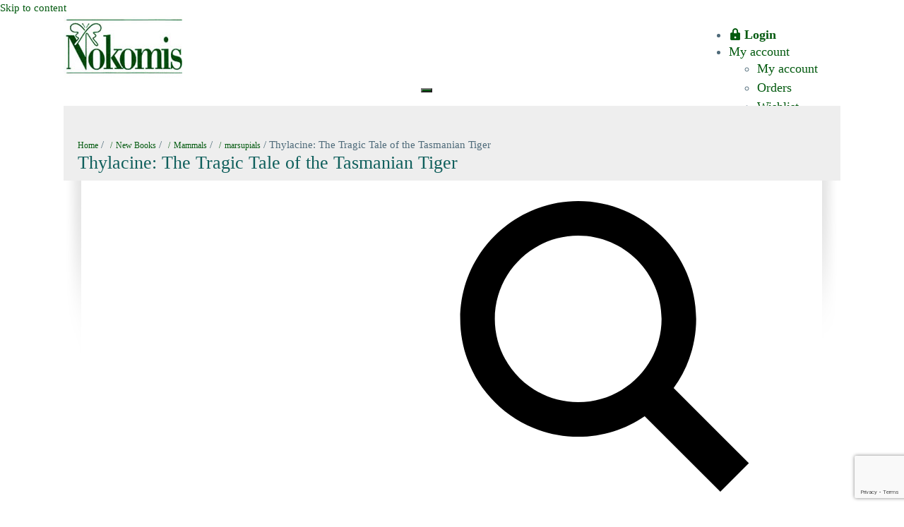

--- FILE ---
content_type: text/html; charset=UTF-8
request_url: https://www.nokomis.com.au/product/new-books/mammals/marsupials-mammals/thylacine-the-tragic-tale-of-the-tasmanian-tiger/
body_size: 25157
content:
<!DOCTYPE html>

<html lang="en-US">
<head>
<meta charset="UTF-8">
<link rel="profile" href="http://gmpg.org/xfn/11">
<link rel="pingback" href="https://www.nokomis.com.au/xmlrpc.php">

<meta name='robots' content='index, follow, max-image-preview:large, max-snippet:-1, max-video-preview:-1' />
	<style>img:is([sizes="auto" i], [sizes^="auto," i]) { contain-intrinsic-size: 3000px 1500px }</style>
	
            <script data-no-defer="1" data-ezscrex="false" data-cfasync="false" data-pagespeed-no-defer data-cookieconsent="ignore">
                var ctPublicFunctions = {"_ajax_nonce":"fea3c7675e","_rest_nonce":"548239f089","_ajax_url":"\/wp-admin\/admin-ajax.php","_rest_url":"https:\/\/www.nokomis.com.au\/wp-json\/","data__cookies_type":"none","data__ajax_type":"rest","data__bot_detector_enabled":"1","data__frontend_data_log_enabled":1,"cookiePrefix":"","wprocket_detected":false,"host_url":"www.nokomis.com.au","text__ee_click_to_select":"Click to select the whole data","text__ee_original_email":"The complete one is","text__ee_got_it":"Got it","text__ee_blocked":"Blocked","text__ee_cannot_connect":"Cannot connect","text__ee_cannot_decode":"Can not decode email. Unknown reason","text__ee_email_decoder":"CleanTalk email decoder","text__ee_wait_for_decoding":"The magic is on the way!","text__ee_decoding_process":"Please wait a few seconds while we decode the contact data."}
            </script>
        
            <script data-no-defer="1" data-ezscrex="false" data-cfasync="false" data-pagespeed-no-defer data-cookieconsent="ignore">
                var ctPublic = {"_ajax_nonce":"fea3c7675e","settings__forms__check_internal":"0","settings__forms__check_external":"0","settings__forms__force_protection":"0","settings__forms__search_test":"1","settings__forms__wc_add_to_cart":"0","settings__data__bot_detector_enabled":"1","settings__sfw__anti_crawler":0,"blog_home":"https:\/\/www.nokomis.com.au\/","pixel__setting":"3","pixel__enabled":true,"pixel__url":null,"data__email_check_before_post":"1","data__email_check_exist_post":"1","data__cookies_type":"none","data__key_is_ok":true,"data__visible_fields_required":true,"wl_brandname":"Anti-Spam by CleanTalk","wl_brandname_short":"CleanTalk","ct_checkjs_key":"4bf59d0ba4ffad4236f56699b550317a990e1bb6af388de25285a152472115e6","emailEncoderPassKey":"575a65431f165fe74e136c23e888359a","bot_detector_forms_excluded":"W10=","advancedCacheExists":true,"varnishCacheExists":false,"wc_ajax_add_to_cart":true}
            </script>
        
	<!-- This site is optimized with the Yoast SEO plugin v25.2 - https://yoast.com/wordpress/plugins/seo/ -->
	<title>Thylacine: The Tragic Tale of the Tasmanian Tiger - Nokomis</title>
	<link rel="canonical" href="https://www.nokomis.com.au/product/new-books/mammals/marsupials-mammals/thylacine-the-tragic-tale-of-the-tasmanian-tiger/" />
	<meta property="og:locale" content="en_US" />
	<meta property="og:type" content="article" />
	<meta property="og:title" content="Thylacine: The Tragic Tale of the Tasmanian Tiger - Nokomis" />
	<meta property="og:description" content="The world&#039;s largest marsupial predator was deliberately hunted to extinction through fear, ignorance and greed. But was it a savage sheep killer or a shy, fussy, nocturnal feeder? And did it really drink its victims&#039; blood? Once reviled, feared and slaughtered by government decree, the myth of the Tasmanian tiger continues to grow. So treasured is it now, the Tasmanian tiger has become the official logo of the island that wiped it out and a symbol of the conservation movement world-wide.  A number of Australian species have miraculously reappeared after being labelled as extinct. Perhaps the Tiger is still with us. And if it&#039;s not, can it be brought back by cloning?" />
	<meta property="og:url" content="https://www.nokomis.com.au/product/new-books/mammals/marsupials-mammals/thylacine-the-tragic-tale-of-the-tasmanian-tiger/" />
	<meta property="og:site_name" content="Nokomis" />
	<meta property="article:modified_time" content="2022-08-17T00:06:19+00:00" />
	<meta property="og:image" content="https://www.nokomis.com.au/wp-content/uploads/2018/02/33137.jpg" />
	<meta property="og:image:width" content="500" />
	<meta property="og:image:height" content="773" />
	<meta property="og:image:type" content="image/jpeg" />
	<meta name="twitter:card" content="summary_large_image" />
	<meta name="twitter:label1" content="Est. reading time" />
	<meta name="twitter:data1" content="1 minute" />
	<script type="application/ld+json" class="yoast-schema-graph">{"@context":"https://schema.org","@graph":[{"@type":"WebPage","@id":"https://www.nokomis.com.au/product/new-books/mammals/marsupials-mammals/thylacine-the-tragic-tale-of-the-tasmanian-tiger/","url":"https://www.nokomis.com.au/product/new-books/mammals/marsupials-mammals/thylacine-the-tragic-tale-of-the-tasmanian-tiger/","name":"Thylacine: The Tragic Tale of the Tasmanian Tiger - Nokomis","isPartOf":{"@id":"https://www.nokomis.com.au/#website"},"primaryImageOfPage":{"@id":"https://www.nokomis.com.au/product/new-books/mammals/marsupials-mammals/thylacine-the-tragic-tale-of-the-tasmanian-tiger/#primaryimage"},"image":{"@id":"https://www.nokomis.com.au/product/new-books/mammals/marsupials-mammals/thylacine-the-tragic-tale-of-the-tasmanian-tiger/#primaryimage"},"thumbnailUrl":"https://www.nokomis.com.au/wp-content/uploads/2018/02/33137.jpg","datePublished":"2018-02-20T01:56:21+00:00","dateModified":"2022-08-17T00:06:19+00:00","breadcrumb":{"@id":"https://www.nokomis.com.au/product/new-books/mammals/marsupials-mammals/thylacine-the-tragic-tale-of-the-tasmanian-tiger/#breadcrumb"},"inLanguage":"en-US","potentialAction":[{"@type":"ReadAction","target":["https://www.nokomis.com.au/product/new-books/mammals/marsupials-mammals/thylacine-the-tragic-tale-of-the-tasmanian-tiger/"]}]},{"@type":"ImageObject","inLanguage":"en-US","@id":"https://www.nokomis.com.au/product/new-books/mammals/marsupials-mammals/thylacine-the-tragic-tale-of-the-tasmanian-tiger/#primaryimage","url":"https://www.nokomis.com.au/wp-content/uploads/2018/02/33137.jpg","contentUrl":"https://www.nokomis.com.au/wp-content/uploads/2018/02/33137.jpg","width":500,"height":773},{"@type":"BreadcrumbList","@id":"https://www.nokomis.com.au/product/new-books/mammals/marsupials-mammals/thylacine-the-tragic-tale-of-the-tasmanian-tiger/#breadcrumb","itemListElement":[{"@type":"ListItem","position":1,"name":"Home","item":"https://www.nokomis.com.au/"},{"@type":"ListItem","position":2,"name":"Shop","item":"https://www.nokomis.com.au/shop/"},{"@type":"ListItem","position":3,"name":"Thylacine: The Tragic Tale of the Tasmanian Tiger"}]},{"@type":"WebSite","@id":"https://www.nokomis.com.au/#website","url":"https://www.nokomis.com.au/","name":"Nokomis","description":"Print | Publish | Collection","publisher":{"@id":"https://www.nokomis.com.au/#organization"},"potentialAction":[{"@type":"SearchAction","target":{"@type":"EntryPoint","urlTemplate":"https://www.nokomis.com.au/?s={search_term_string}"},"query-input":{"@type":"PropertyValueSpecification","valueRequired":true,"valueName":"search_term_string"}}],"inLanguage":"en-US"},{"@type":"Organization","@id":"https://www.nokomis.com.au/#organization","name":"Nokomis","url":"https://www.nokomis.com.au/","logo":{"@type":"ImageObject","inLanguage":"en-US","@id":"https://www.nokomis.com.au/#/schema/logo/image/","url":"https://www.nokomis.com.au/wp-content/uploads/2018/03/cropped-nokomis-logo.jpg","contentUrl":"https://www.nokomis.com.au/wp-content/uploads/2018/03/cropped-nokomis-logo.jpg","width":168,"height":164,"caption":"Nokomis"},"image":{"@id":"https://www.nokomis.com.au/#/schema/logo/image/"}}]}</script>
	<!-- / Yoast SEO plugin. -->


<link rel='dns-prefetch' href='//www.googletagmanager.com' />
<link rel='dns-prefetch' href='//fd.cleantalk.org' />
<link rel='dns-prefetch' href='//fonts.googleapis.com' />
<link rel="alternate" type="application/rss+xml" title="Nokomis &raquo; Feed" href="https://www.nokomis.com.au/feed/" />
<link rel="alternate" type="application/rss+xml" title="Nokomis &raquo; Comments Feed" href="https://www.nokomis.com.au/comments/feed/" />
<script type="text/javascript">
/* <![CDATA[ */
window._wpemojiSettings = {"baseUrl":"https:\/\/s.w.org\/images\/core\/emoji\/16.0.1\/72x72\/","ext":".png","svgUrl":"https:\/\/s.w.org\/images\/core\/emoji\/16.0.1\/svg\/","svgExt":".svg","source":{"concatemoji":"https:\/\/www.nokomis.com.au\/wp-includes\/js\/wp-emoji-release.min.js?ver=6.8.3"}};
/*! This file is auto-generated */
!function(s,n){var o,i,e;function c(e){try{var t={supportTests:e,timestamp:(new Date).valueOf()};sessionStorage.setItem(o,JSON.stringify(t))}catch(e){}}function p(e,t,n){e.clearRect(0,0,e.canvas.width,e.canvas.height),e.fillText(t,0,0);var t=new Uint32Array(e.getImageData(0,0,e.canvas.width,e.canvas.height).data),a=(e.clearRect(0,0,e.canvas.width,e.canvas.height),e.fillText(n,0,0),new Uint32Array(e.getImageData(0,0,e.canvas.width,e.canvas.height).data));return t.every(function(e,t){return e===a[t]})}function u(e,t){e.clearRect(0,0,e.canvas.width,e.canvas.height),e.fillText(t,0,0);for(var n=e.getImageData(16,16,1,1),a=0;a<n.data.length;a++)if(0!==n.data[a])return!1;return!0}function f(e,t,n,a){switch(t){case"flag":return n(e,"\ud83c\udff3\ufe0f\u200d\u26a7\ufe0f","\ud83c\udff3\ufe0f\u200b\u26a7\ufe0f")?!1:!n(e,"\ud83c\udde8\ud83c\uddf6","\ud83c\udde8\u200b\ud83c\uddf6")&&!n(e,"\ud83c\udff4\udb40\udc67\udb40\udc62\udb40\udc65\udb40\udc6e\udb40\udc67\udb40\udc7f","\ud83c\udff4\u200b\udb40\udc67\u200b\udb40\udc62\u200b\udb40\udc65\u200b\udb40\udc6e\u200b\udb40\udc67\u200b\udb40\udc7f");case"emoji":return!a(e,"\ud83e\udedf")}return!1}function g(e,t,n,a){var r="undefined"!=typeof WorkerGlobalScope&&self instanceof WorkerGlobalScope?new OffscreenCanvas(300,150):s.createElement("canvas"),o=r.getContext("2d",{willReadFrequently:!0}),i=(o.textBaseline="top",o.font="600 32px Arial",{});return e.forEach(function(e){i[e]=t(o,e,n,a)}),i}function t(e){var t=s.createElement("script");t.src=e,t.defer=!0,s.head.appendChild(t)}"undefined"!=typeof Promise&&(o="wpEmojiSettingsSupports",i=["flag","emoji"],n.supports={everything:!0,everythingExceptFlag:!0},e=new Promise(function(e){s.addEventListener("DOMContentLoaded",e,{once:!0})}),new Promise(function(t){var n=function(){try{var e=JSON.parse(sessionStorage.getItem(o));if("object"==typeof e&&"number"==typeof e.timestamp&&(new Date).valueOf()<e.timestamp+604800&&"object"==typeof e.supportTests)return e.supportTests}catch(e){}return null}();if(!n){if("undefined"!=typeof Worker&&"undefined"!=typeof OffscreenCanvas&&"undefined"!=typeof URL&&URL.createObjectURL&&"undefined"!=typeof Blob)try{var e="postMessage("+g.toString()+"("+[JSON.stringify(i),f.toString(),p.toString(),u.toString()].join(",")+"));",a=new Blob([e],{type:"text/javascript"}),r=new Worker(URL.createObjectURL(a),{name:"wpTestEmojiSupports"});return void(r.onmessage=function(e){c(n=e.data),r.terminate(),t(n)})}catch(e){}c(n=g(i,f,p,u))}t(n)}).then(function(e){for(var t in e)n.supports[t]=e[t],n.supports.everything=n.supports.everything&&n.supports[t],"flag"!==t&&(n.supports.everythingExceptFlag=n.supports.everythingExceptFlag&&n.supports[t]);n.supports.everythingExceptFlag=n.supports.everythingExceptFlag&&!n.supports.flag,n.DOMReady=!1,n.readyCallback=function(){n.DOMReady=!0}}).then(function(){return e}).then(function(){var e;n.supports.everything||(n.readyCallback(),(e=n.source||{}).concatemoji?t(e.concatemoji):e.wpemoji&&e.twemoji&&(t(e.twemoji),t(e.wpemoji)))}))}((window,document),window._wpemojiSettings);
/* ]]> */
</script>
<link rel='stylesheet' id='style-woocommerse-css' href='https://www.nokomis.com.au/wp-content/plugins/jc-woocomerce-categories-list/css/jc-woocommerce-categories.css?ver=6.8.3' type='text/css' media='all' />
<style id='wp-emoji-styles-inline-css' type='text/css'>

	img.wp-smiley, img.emoji {
		display: inline !important;
		border: none !important;
		box-shadow: none !important;
		height: 1em !important;
		width: 1em !important;
		margin: 0 0.07em !important;
		vertical-align: -0.1em !important;
		background: none !important;
		padding: 0 !important;
	}
</style>
<link rel='stylesheet' id='wp-block-library-css' href='https://www.nokomis.com.au/wp-includes/css/dist/block-library/style.min.css?ver=6.8.3' type='text/css' media='all' />
<style id='classic-theme-styles-inline-css' type='text/css'>
/*! This file is auto-generated */
.wp-block-button__link{color:#fff;background-color:#32373c;border-radius:9999px;box-shadow:none;text-decoration:none;padding:calc(.667em + 2px) calc(1.333em + 2px);font-size:1.125em}.wp-block-file__button{background:#32373c;color:#fff;text-decoration:none}
</style>
<style id='global-styles-inline-css' type='text/css'>
:root{--wp--preset--aspect-ratio--square: 1;--wp--preset--aspect-ratio--4-3: 4/3;--wp--preset--aspect-ratio--3-4: 3/4;--wp--preset--aspect-ratio--3-2: 3/2;--wp--preset--aspect-ratio--2-3: 2/3;--wp--preset--aspect-ratio--16-9: 16/9;--wp--preset--aspect-ratio--9-16: 9/16;--wp--preset--color--black: #000000;--wp--preset--color--cyan-bluish-gray: #abb8c3;--wp--preset--color--white: #ffffff;--wp--preset--color--pale-pink: #f78da7;--wp--preset--color--vivid-red: #cf2e2e;--wp--preset--color--luminous-vivid-orange: #ff6900;--wp--preset--color--luminous-vivid-amber: #fcb900;--wp--preset--color--light-green-cyan: #7bdcb5;--wp--preset--color--vivid-green-cyan: #00d084;--wp--preset--color--pale-cyan-blue: #8ed1fc;--wp--preset--color--vivid-cyan-blue: #0693e3;--wp--preset--color--vivid-purple: #9b51e0;--wp--preset--gradient--vivid-cyan-blue-to-vivid-purple: linear-gradient(135deg,rgba(6,147,227,1) 0%,rgb(155,81,224) 100%);--wp--preset--gradient--light-green-cyan-to-vivid-green-cyan: linear-gradient(135deg,rgb(122,220,180) 0%,rgb(0,208,130) 100%);--wp--preset--gradient--luminous-vivid-amber-to-luminous-vivid-orange: linear-gradient(135deg,rgba(252,185,0,1) 0%,rgba(255,105,0,1) 100%);--wp--preset--gradient--luminous-vivid-orange-to-vivid-red: linear-gradient(135deg,rgba(255,105,0,1) 0%,rgb(207,46,46) 100%);--wp--preset--gradient--very-light-gray-to-cyan-bluish-gray: linear-gradient(135deg,rgb(238,238,238) 0%,rgb(169,184,195) 100%);--wp--preset--gradient--cool-to-warm-spectrum: linear-gradient(135deg,rgb(74,234,220) 0%,rgb(151,120,209) 20%,rgb(207,42,186) 40%,rgb(238,44,130) 60%,rgb(251,105,98) 80%,rgb(254,248,76) 100%);--wp--preset--gradient--blush-light-purple: linear-gradient(135deg,rgb(255,206,236) 0%,rgb(152,150,240) 100%);--wp--preset--gradient--blush-bordeaux: linear-gradient(135deg,rgb(254,205,165) 0%,rgb(254,45,45) 50%,rgb(107,0,62) 100%);--wp--preset--gradient--luminous-dusk: linear-gradient(135deg,rgb(255,203,112) 0%,rgb(199,81,192) 50%,rgb(65,88,208) 100%);--wp--preset--gradient--pale-ocean: linear-gradient(135deg,rgb(255,245,203) 0%,rgb(182,227,212) 50%,rgb(51,167,181) 100%);--wp--preset--gradient--electric-grass: linear-gradient(135deg,rgb(202,248,128) 0%,rgb(113,206,126) 100%);--wp--preset--gradient--midnight: linear-gradient(135deg,rgb(2,3,129) 0%,rgb(40,116,252) 100%);--wp--preset--font-size--small: 13px;--wp--preset--font-size--medium: 20px;--wp--preset--font-size--large: 36px;--wp--preset--font-size--x-large: 42px;--wp--preset--spacing--20: 0.44rem;--wp--preset--spacing--30: 0.67rem;--wp--preset--spacing--40: 1rem;--wp--preset--spacing--50: 1.5rem;--wp--preset--spacing--60: 2.25rem;--wp--preset--spacing--70: 3.38rem;--wp--preset--spacing--80: 5.06rem;--wp--preset--shadow--natural: 6px 6px 9px rgba(0, 0, 0, 0.2);--wp--preset--shadow--deep: 12px 12px 50px rgba(0, 0, 0, 0.4);--wp--preset--shadow--sharp: 6px 6px 0px rgba(0, 0, 0, 0.2);--wp--preset--shadow--outlined: 6px 6px 0px -3px rgba(255, 255, 255, 1), 6px 6px rgba(0, 0, 0, 1);--wp--preset--shadow--crisp: 6px 6px 0px rgba(0, 0, 0, 1);}:where(.is-layout-flex){gap: 0.5em;}:where(.is-layout-grid){gap: 0.5em;}body .is-layout-flex{display: flex;}.is-layout-flex{flex-wrap: wrap;align-items: center;}.is-layout-flex > :is(*, div){margin: 0;}body .is-layout-grid{display: grid;}.is-layout-grid > :is(*, div){margin: 0;}:where(.wp-block-columns.is-layout-flex){gap: 2em;}:where(.wp-block-columns.is-layout-grid){gap: 2em;}:where(.wp-block-post-template.is-layout-flex){gap: 1.25em;}:where(.wp-block-post-template.is-layout-grid){gap: 1.25em;}.has-black-color{color: var(--wp--preset--color--black) !important;}.has-cyan-bluish-gray-color{color: var(--wp--preset--color--cyan-bluish-gray) !important;}.has-white-color{color: var(--wp--preset--color--white) !important;}.has-pale-pink-color{color: var(--wp--preset--color--pale-pink) !important;}.has-vivid-red-color{color: var(--wp--preset--color--vivid-red) !important;}.has-luminous-vivid-orange-color{color: var(--wp--preset--color--luminous-vivid-orange) !important;}.has-luminous-vivid-amber-color{color: var(--wp--preset--color--luminous-vivid-amber) !important;}.has-light-green-cyan-color{color: var(--wp--preset--color--light-green-cyan) !important;}.has-vivid-green-cyan-color{color: var(--wp--preset--color--vivid-green-cyan) !important;}.has-pale-cyan-blue-color{color: var(--wp--preset--color--pale-cyan-blue) !important;}.has-vivid-cyan-blue-color{color: var(--wp--preset--color--vivid-cyan-blue) !important;}.has-vivid-purple-color{color: var(--wp--preset--color--vivid-purple) !important;}.has-black-background-color{background-color: var(--wp--preset--color--black) !important;}.has-cyan-bluish-gray-background-color{background-color: var(--wp--preset--color--cyan-bluish-gray) !important;}.has-white-background-color{background-color: var(--wp--preset--color--white) !important;}.has-pale-pink-background-color{background-color: var(--wp--preset--color--pale-pink) !important;}.has-vivid-red-background-color{background-color: var(--wp--preset--color--vivid-red) !important;}.has-luminous-vivid-orange-background-color{background-color: var(--wp--preset--color--luminous-vivid-orange) !important;}.has-luminous-vivid-amber-background-color{background-color: var(--wp--preset--color--luminous-vivid-amber) !important;}.has-light-green-cyan-background-color{background-color: var(--wp--preset--color--light-green-cyan) !important;}.has-vivid-green-cyan-background-color{background-color: var(--wp--preset--color--vivid-green-cyan) !important;}.has-pale-cyan-blue-background-color{background-color: var(--wp--preset--color--pale-cyan-blue) !important;}.has-vivid-cyan-blue-background-color{background-color: var(--wp--preset--color--vivid-cyan-blue) !important;}.has-vivid-purple-background-color{background-color: var(--wp--preset--color--vivid-purple) !important;}.has-black-border-color{border-color: var(--wp--preset--color--black) !important;}.has-cyan-bluish-gray-border-color{border-color: var(--wp--preset--color--cyan-bluish-gray) !important;}.has-white-border-color{border-color: var(--wp--preset--color--white) !important;}.has-pale-pink-border-color{border-color: var(--wp--preset--color--pale-pink) !important;}.has-vivid-red-border-color{border-color: var(--wp--preset--color--vivid-red) !important;}.has-luminous-vivid-orange-border-color{border-color: var(--wp--preset--color--luminous-vivid-orange) !important;}.has-luminous-vivid-amber-border-color{border-color: var(--wp--preset--color--luminous-vivid-amber) !important;}.has-light-green-cyan-border-color{border-color: var(--wp--preset--color--light-green-cyan) !important;}.has-vivid-green-cyan-border-color{border-color: var(--wp--preset--color--vivid-green-cyan) !important;}.has-pale-cyan-blue-border-color{border-color: var(--wp--preset--color--pale-cyan-blue) !important;}.has-vivid-cyan-blue-border-color{border-color: var(--wp--preset--color--vivid-cyan-blue) !important;}.has-vivid-purple-border-color{border-color: var(--wp--preset--color--vivid-purple) !important;}.has-vivid-cyan-blue-to-vivid-purple-gradient-background{background: var(--wp--preset--gradient--vivid-cyan-blue-to-vivid-purple) !important;}.has-light-green-cyan-to-vivid-green-cyan-gradient-background{background: var(--wp--preset--gradient--light-green-cyan-to-vivid-green-cyan) !important;}.has-luminous-vivid-amber-to-luminous-vivid-orange-gradient-background{background: var(--wp--preset--gradient--luminous-vivid-amber-to-luminous-vivid-orange) !important;}.has-luminous-vivid-orange-to-vivid-red-gradient-background{background: var(--wp--preset--gradient--luminous-vivid-orange-to-vivid-red) !important;}.has-very-light-gray-to-cyan-bluish-gray-gradient-background{background: var(--wp--preset--gradient--very-light-gray-to-cyan-bluish-gray) !important;}.has-cool-to-warm-spectrum-gradient-background{background: var(--wp--preset--gradient--cool-to-warm-spectrum) !important;}.has-blush-light-purple-gradient-background{background: var(--wp--preset--gradient--blush-light-purple) !important;}.has-blush-bordeaux-gradient-background{background: var(--wp--preset--gradient--blush-bordeaux) !important;}.has-luminous-dusk-gradient-background{background: var(--wp--preset--gradient--luminous-dusk) !important;}.has-pale-ocean-gradient-background{background: var(--wp--preset--gradient--pale-ocean) !important;}.has-electric-grass-gradient-background{background: var(--wp--preset--gradient--electric-grass) !important;}.has-midnight-gradient-background{background: var(--wp--preset--gradient--midnight) !important;}.has-small-font-size{font-size: var(--wp--preset--font-size--small) !important;}.has-medium-font-size{font-size: var(--wp--preset--font-size--medium) !important;}.has-large-font-size{font-size: var(--wp--preset--font-size--large) !important;}.has-x-large-font-size{font-size: var(--wp--preset--font-size--x-large) !important;}
:where(.wp-block-post-template.is-layout-flex){gap: 1.25em;}:where(.wp-block-post-template.is-layout-grid){gap: 1.25em;}
:where(.wp-block-columns.is-layout-flex){gap: 2em;}:where(.wp-block-columns.is-layout-grid){gap: 2em;}
:root :where(.wp-block-pullquote){font-size: 1.5em;line-height: 1.6;}
</style>
<link rel='stylesheet' id='fontawesome-css' href='https://www.nokomis.com.au/wp-content/plugins/accordion-for-wp/public/assets/lib/css/font-awesome.min.css?ver=4.7.0' type='text/css' media='all' />
<link rel='stylesheet' id='afwp-accordion-css' href='https://www.nokomis.com.au/wp-content/plugins/accordion-for-wp/public/assets/css/afwp-accordion-public.css?ver=1.3.4' type='text/css' media='all' />
<link rel='stylesheet' id='cleantalk-public-css-css' href='https://www.nokomis.com.au/wp-content/plugins/cleantalk-spam-protect/css/cleantalk-public.min.css?ver=6.70.1_1766405886' type='text/css' media='all' />
<link rel='stylesheet' id='cleantalk-email-decoder-css-css' href='https://www.nokomis.com.au/wp-content/plugins/cleantalk-spam-protect/css/cleantalk-email-decoder.min.css?ver=6.70.1_1766405886' type='text/css' media='all' />
<link rel='stylesheet' id='contact-form-7-css' href='https://www.nokomis.com.au/wp-content/plugins/contact-form-7/includes/css/styles.css?ver=6.0.6' type='text/css' media='all' />
<link rel='stylesheet' id='jquery-ui-timepicker-css' href='https://www.nokomis.com.au/wp-content/plugins/product-input-fields-for-woocommerce/includes/css/jquery.timepicker.min.css?ver=1.2.5' type='text/css' media='all' />
<link rel='stylesheet' id='jquery-ui-datepicker-css' href='https://www.nokomis.com.au/wp-content/plugins/product-input-fields-for-woocommerce/includes/css/jquery-ui.min.css?ver=1.2.5' type='text/css' media='all' />
<link rel='stylesheet' id='woo-related-products-css' href='https://www.nokomis.com.au/wp-content/plugins/woo-related-products-refresh-on-reload/public/css/woo-related-products-public.css?ver=1.0.0' type='text/css' media='all' />
<link rel='stylesheet' id='trwca-style-css' href='https://www.nokomis.com.au/wp-content/plugins/woocommerce-category-accordion/assets/css/trwca-style.min.css?ver=1.0' type='text/css' media='all' />
<link rel='stylesheet' id='icon-font-css' href='https://www.nokomis.com.au/wp-content/plugins/woocommerce-category-accordion/assets/css/font-awesome.min.css?ver=1.0' type='text/css' media='all' />
<link rel='stylesheet' id='wpmenucart-icons-css' href='https://www.nokomis.com.au/wp-content/plugins/woocommerce-menu-bar-cart/assets/css/wpmenucart-icons.min.css?ver=2.14.11' type='text/css' media='all' />
<style id='wpmenucart-icons-inline-css' type='text/css'>
@font-face{font-family:WPMenuCart;src:url(https://www.nokomis.com.au/wp-content/plugins/woocommerce-menu-bar-cart/assets/fonts/WPMenuCart.eot);src:url(https://www.nokomis.com.au/wp-content/plugins/woocommerce-menu-bar-cart/assets/fonts/WPMenuCart.eot?#iefix) format('embedded-opentype'),url(https://www.nokomis.com.au/wp-content/plugins/woocommerce-menu-bar-cart/assets/fonts/WPMenuCart.woff2) format('woff2'),url(https://www.nokomis.com.au/wp-content/plugins/woocommerce-menu-bar-cart/assets/fonts/WPMenuCart.woff) format('woff'),url(https://www.nokomis.com.au/wp-content/plugins/woocommerce-menu-bar-cart/assets/fonts/WPMenuCart.ttf) format('truetype'),url(https://www.nokomis.com.au/wp-content/plugins/woocommerce-menu-bar-cart/assets/fonts/WPMenuCart.svg#WPMenuCart) format('svg');font-weight:400;font-style:normal;font-display:swap}
</style>
<link rel='stylesheet' id='wpmenucart-css' href='https://www.nokomis.com.au/wp-content/plugins/woocommerce-menu-bar-cart/assets/css/wpmenucart-main.min.css?ver=2.14.11' type='text/css' media='all' />
<link rel='stylesheet' id='photoswipe-css' href='https://www.nokomis.com.au/wp-content/plugins/woocommerce/assets/css/photoswipe/photoswipe.min.css?ver=9.8.5' type='text/css' media='all' />
<link rel='stylesheet' id='photoswipe-default-skin-css' href='https://www.nokomis.com.au/wp-content/plugins/woocommerce/assets/css/photoswipe/default-skin/default-skin.min.css?ver=9.8.5' type='text/css' media='all' />
<link rel='stylesheet' id='woocommerce-layout-css' href='https://www.nokomis.com.au/wp-content/plugins/woocommerce/assets/css/woocommerce-layout.css?ver=9.8.5' type='text/css' media='all' />
<link rel='stylesheet' id='woocommerce-smallscreen-css' href='https://www.nokomis.com.au/wp-content/plugins/woocommerce/assets/css/woocommerce-smallscreen.css?ver=9.8.5' type='text/css' media='only screen and (max-width: 768px)' />
<link rel='stylesheet' id='woocommerce-general-css' href='https://www.nokomis.com.au/wp-content/plugins/woocommerce/assets/css/woocommerce.css?ver=9.8.5' type='text/css' media='all' />
<style id='woocommerce-inline-inline-css' type='text/css'>
.woocommerce form .form-row .required { visibility: visible; }
</style>
<link rel='stylesheet' id='brands-styles-css' href='https://www.nokomis.com.au/wp-content/plugins/woocommerce/assets/css/brands.css?ver=9.8.5' type='text/css' media='all' />
<link rel='stylesheet' id='siteorigin-google-web-fonts-css' href='//fonts.googleapis.com/css?family=Muli%3A300%7CLato%3A300%2C400%2C700&#038;ver=6.8.3' type='text/css' media='all' />
<link rel='stylesheet' id='ultra-woocommerce-style-css' href='https://www.nokomis.com.au/wp-content/themes/ultra/woocommerce/woocommerce.css?ver=6.8.3' type='text/css' media='all' />
<link rel='stylesheet' id='ultra-style-css' href='https://www.nokomis.com.au/wp-content/themes/ultra/style.css?ver=1.2.17' type='text/css' media='all' />
<link rel='stylesheet' id='font-awesome-css' href='https://www.nokomis.com.au/wp-content/plugins/types/vendor/toolset/toolset-common/res/lib/font-awesome/css/font-awesome.min.css?ver=4.7.0' type='text/css' media='screen' />
<link rel='stylesheet' id='wpdreams-asp-basic-css' href='https://www.nokomis.com.au/wp-content/plugins/ajax-search-pro/css/style.basic.css?ver=4.9.1' type='text/css' media='all' />
<link rel='stylesheet' id='wpdreams-ajaxsearchpro-instances-css' href='https://www.nokomis.com.au/wp-content/uploads/asp_upload/style.instances.css?ver=4.9.1' type='text/css' media='all' />
<link rel='stylesheet' id='elementor-frontend-css' href='https://www.nokomis.com.au/wp-content/plugins/elementor/assets/css/frontend.min.css?ver=3.29.1' type='text/css' media='all' />
<link rel='stylesheet' id='elementor-post-41365-css' href='https://www.nokomis.com.au/wp-content/uploads/elementor/css/post-41365.css?ver=1766405972' type='text/css' media='all' />
<link rel='stylesheet' id='uael-frontend-css' href='https://www.nokomis.com.au/wp-content/plugins/ultimate-elementor/assets/min-css/uael-frontend.min.css?ver=1.39.7' type='text/css' media='all' />
<link rel='stylesheet' id='uael-teammember-social-icons-css' href='https://www.nokomis.com.au/wp-content/plugins/elementor/assets/css/widget-social-icons.min.css?ver=3.24.0' type='text/css' media='all' />
<link rel='stylesheet' id='uael-social-share-icons-brands-css' href='https://www.nokomis.com.au/wp-content/plugins/elementor/assets/lib/font-awesome/css/brands.css?ver=5.15.3' type='text/css' media='all' />
<link rel='stylesheet' id='uael-social-share-icons-fontawesome-css' href='https://www.nokomis.com.au/wp-content/plugins/elementor/assets/lib/font-awesome/css/fontawesome.css?ver=5.15.3' type='text/css' media='all' />
<link rel='stylesheet' id='uael-nav-menu-icons-css' href='https://www.nokomis.com.au/wp-content/plugins/elementor/assets/lib/font-awesome/css/solid.css?ver=5.15.3' type='text/css' media='all' />
<link rel='stylesheet' id='flexible-shipping-free-shipping-css' href='https://www.nokomis.com.au/wp-content/plugins/flexible-shipping/assets/dist/css/free-shipping.css?ver=6.1.1.2' type='text/css' media='all' />
<link rel='stylesheet' id='eael-general-css' href='https://www.nokomis.com.au/wp-content/plugins/essential-addons-for-elementor-lite/assets/front-end/css/view/general.min.css?ver=6.1.15' type='text/css' media='all' />
<link rel='stylesheet' id='wpr-text-animations-css-css' href='https://www.nokomis.com.au/wp-content/plugins/royal-elementor-addons/assets/css/lib/animations/text-animations.min.css?ver=1.7.1022' type='text/css' media='all' />
<link rel='stylesheet' id='wpr-addons-css-css' href='https://www.nokomis.com.au/wp-content/plugins/royal-elementor-addons/assets/css/frontend.min.css?ver=1.7.1022' type='text/css' media='all' />
<link rel='stylesheet' id='font-awesome-5-all-css' href='https://www.nokomis.com.au/wp-content/plugins/elementor/assets/lib/font-awesome/css/all.min.css?ver=6.1.15' type='text/css' media='all' />
<link rel='stylesheet' id='elementor-gf-local-roboto-css' href='https://www.nokomis.com.au/wp-content/uploads/elementor/google-fonts/css/roboto.css?ver=1742353496' type='text/css' media='all' />
<link rel='stylesheet' id='elementor-gf-local-robotoslab-css' href='https://www.nokomis.com.au/wp-content/uploads/elementor/google-fonts/css/robotoslab.css?ver=1742353508' type='text/css' media='all' />
<script type="text/javascript" data-cfasync="false" src="https://www.nokomis.com.au/wp-includes/js/jquery/jquery.min.js?ver=3.7.1" id="jquery-core-js"></script>
<script type="text/javascript" data-cfasync="false" src="https://www.nokomis.com.au/wp-includes/js/jquery/jquery-migrate.min.js?ver=3.4.1" id="jquery-migrate-js"></script>
<script type="text/javascript" id="woocommerce-google-analytics-integration-gtag-js-after">
/* <![CDATA[ */
/* Google Analytics for WooCommerce (gtag.js) */
					window.dataLayer = window.dataLayer || [];
					function gtag(){dataLayer.push(arguments);}
					// Set up default consent state.
					for ( const mode of [{"analytics_storage":"denied","ad_storage":"denied","ad_user_data":"denied","ad_personalization":"denied","region":["AT","BE","BG","HR","CY","CZ","DK","EE","FI","FR","DE","GR","HU","IS","IE","IT","LV","LI","LT","LU","MT","NL","NO","PL","PT","RO","SK","SI","ES","SE","GB","CH"]}] || [] ) {
						gtag( "consent", "default", { "wait_for_update": 500, ...mode } );
					}
					gtag("js", new Date());
					gtag("set", "developer_id.dOGY3NW", true);
					gtag("config", "UA-114906367-1", {"track_404":true,"allow_google_signals":false,"logged_in":false,"linker":{"domains":[],"allow_incoming":false},"custom_map":{"dimension1":"logged_in"}});
/* ]]> */
</script>
<script type="text/javascript" src="https://www.nokomis.com.au/wp-content/plugins/accordion-for-wp/public/assets/js/afwp-accordion-public.js?ver=1.3.4" id="afwp-accordion-js"></script>
<script type="text/javascript" src="https://www.nokomis.com.au/wp-content/plugins/cleantalk-spam-protect/js/apbct-public-bundle.min.js?ver=6.70.1_1766405886" id="apbct-public-bundle.min-js-js"></script>
<script type="text/javascript" src="https://fd.cleantalk.org/ct-bot-detector-wrapper.js?ver=6.70.1" id="ct_bot_detector-js" defer="defer" data-wp-strategy="defer"></script>
<script type="text/javascript" src="https://www.nokomis.com.au/wp-content/plugins/woocommerce-category-accordion/assets/js/trwca-script.min.js?ver=1.0" id="trwca_script-js"></script>
<script type="text/javascript" src="https://www.nokomis.com.au/wp-content/plugins/woocommerce/assets/js/jquery-blockui/jquery.blockUI.min.js?ver=2.7.0-wc.9.8.5" id="jquery-blockui-js" defer="defer" data-wp-strategy="defer"></script>
<script type="text/javascript" id="wc-add-to-cart-js-extra">
/* <![CDATA[ */
var wc_add_to_cart_params = {"ajax_url":"\/wp-admin\/admin-ajax.php","wc_ajax_url":"\/?wc-ajax=%%endpoint%%","i18n_view_cart":"View cart","cart_url":"https:\/\/www.nokomis.com.au\/cart\/","is_cart":"","cart_redirect_after_add":"yes"};
/* ]]> */
</script>
<script type="text/javascript" src="https://www.nokomis.com.au/wp-content/plugins/woocommerce/assets/js/frontend/add-to-cart.min.js?ver=9.8.5" id="wc-add-to-cart-js" defer="defer" data-wp-strategy="defer"></script>
<script type="text/javascript" src="https://www.nokomis.com.au/wp-content/plugins/woocommerce/assets/js/zoom/jquery.zoom.min.js?ver=1.7.21-wc.9.8.5" id="zoom-js" defer="defer" data-wp-strategy="defer"></script>
<script type="text/javascript" src="https://www.nokomis.com.au/wp-content/plugins/woocommerce/assets/js/flexslider/jquery.flexslider.min.js?ver=2.7.2-wc.9.8.5" id="flexslider-js" defer="defer" data-wp-strategy="defer"></script>
<script type="text/javascript" src="https://www.nokomis.com.au/wp-content/plugins/woocommerce/assets/js/photoswipe/photoswipe.min.js?ver=4.1.1-wc.9.8.5" id="photoswipe-js" defer="defer" data-wp-strategy="defer"></script>
<script type="text/javascript" src="https://www.nokomis.com.au/wp-content/plugins/woocommerce/assets/js/photoswipe/photoswipe-ui-default.min.js?ver=4.1.1-wc.9.8.5" id="photoswipe-ui-default-js" defer="defer" data-wp-strategy="defer"></script>
<script type="text/javascript" id="wc-single-product-js-extra">
/* <![CDATA[ */
var wc_single_product_params = {"i18n_required_rating_text":"Please select a rating","i18n_rating_options":["1 of 5 stars","2 of 5 stars","3 of 5 stars","4 of 5 stars","5 of 5 stars"],"i18n_product_gallery_trigger_text":"View full-screen image gallery","review_rating_required":"yes","flexslider":{"rtl":false,"animation":"slide","smoothHeight":true,"directionNav":true,"controlNav":"thumbnails","slideshow":false,"animationSpeed":500,"animationLoop":false,"allowOneSlide":false},"zoom_enabled":"1","zoom_options":[],"photoswipe_enabled":"1","photoswipe_options":{"shareEl":false,"closeOnScroll":false,"history":false,"hideAnimationDuration":0,"showAnimationDuration":0},"flexslider_enabled":"1"};
/* ]]> */
</script>
<script type="text/javascript" src="https://www.nokomis.com.au/wp-content/plugins/woocommerce/assets/js/frontend/single-product.min.js?ver=9.8.5" id="wc-single-product-js" defer="defer" data-wp-strategy="defer"></script>
<script type="text/javascript" src="https://www.nokomis.com.au/wp-content/plugins/woocommerce/assets/js/js-cookie/js.cookie.min.js?ver=2.1.4-wc.9.8.5" id="js-cookie-js" defer="defer" data-wp-strategy="defer"></script>
<script type="text/javascript" id="woocommerce-js-extra">
/* <![CDATA[ */
var woocommerce_params = {"ajax_url":"\/wp-admin\/admin-ajax.php","wc_ajax_url":"\/?wc-ajax=%%endpoint%%","i18n_password_show":"Show password","i18n_password_hide":"Hide password"};
/* ]]> */
</script>
<script type="text/javascript" src="https://www.nokomis.com.au/wp-content/plugins/woocommerce/assets/js/frontend/woocommerce.min.js?ver=9.8.5" id="woocommerce-js" defer="defer" data-wp-strategy="defer"></script>
<script type="text/javascript" id="ultra-theme-js-extra">
/* <![CDATA[ */
var ultra_smooth_scroll_params = {"value":"1"};
var ultra_resp_top_bar_params = {"collapse":"1023"};
/* ]]> */
</script>
<script type="text/javascript" src="https://www.nokomis.com.au/wp-content/themes/ultra/js/jquery.theme.min.js?ver=1.2.17" id="ultra-theme-js"></script>
<script type="text/javascript" src="https://www.nokomis.com.au/wp-content/themes/ultra/js/jquery.hc-sticky.min.js?ver=1.2.43" id="jquery-hc-sticky-js"></script>
<script type="text/javascript" src="https://www.nokomis.com.au/wp-content/themes/ultra/js/jquery.flexslider.min.js?ver=2.2.2" id="jquery-flexslider-js"></script>
<script type="text/javascript" src="https://www.nokomis.com.au/wp-content/plugins/so-widgets-bundle/js/lib/jquery.fitvids.min.js?ver=1.1" id="jquery-fitvids-js"></script>
<script type="text/javascript" src="https://www.nokomis.com.au/wp-content/themes/ultra/js/skip-link-focus-fix.js?ver=1.2.17" id="ultra-skip-link-focus-fix-js"></script>
<!--[if lt IE 9]>
<script type="text/javascript" src="https://www.nokomis.com.au/wp-content/themes/ultra/js/flexie.js?ver=1.0.3" id="ultra-flexie-js"></script>
<![endif]-->
<!--[if lt IE 9]>
<script type="text/javascript" src="https://www.nokomis.com.au/wp-content/themes/ultra/js/html5shiv-printshiv.js?ver=3.7.3" id="ultra-html5-js"></script>
<![endif]-->
<!--[if (gte IE 6)&(lte IE 8)]>
<script type="text/javascript" src="https://www.nokomis.com.au/wp-content/themes/ultra/js/selectivizr.min.js?ver=1.0.2" id="ultra-selectivizr-js"></script>
<![endif]-->
<link rel="https://api.w.org/" href="https://www.nokomis.com.au/wp-json/" /><link rel="alternate" title="JSON" type="application/json" href="https://www.nokomis.com.au/wp-json/wp/v2/product/13099" /><link rel="EditURI" type="application/rsd+xml" title="RSD" href="https://www.nokomis.com.au/xmlrpc.php?rsd" />
<meta name="generator" content="WordPress 6.8.3" />
<meta name="generator" content="WooCommerce 9.8.5" />
<link rel='shortlink' href='https://www.nokomis.com.au/?p=13099' />
<link rel="alternate" title="oEmbed (JSON)" type="application/json+oembed" href="https://www.nokomis.com.au/wp-json/oembed/1.0/embed?url=https%3A%2F%2Fwww.nokomis.com.au%2Fproduct%2Fnew-books%2Fmammals%2Fmarsupials-mammals%2Fthylacine-the-tragic-tale-of-the-tasmanian-tiger%2F" />
<link rel="alternate" title="oEmbed (XML)" type="text/xml+oembed" href="https://www.nokomis.com.au/wp-json/oembed/1.0/embed?url=https%3A%2F%2Fwww.nokomis.com.au%2Fproduct%2Fnew-books%2Fmammals%2Fmarsupials-mammals%2Fthylacine-the-tragic-tale-of-the-tasmanian-tiger%2F&#038;format=xml" />
		<script>
			var pif_ta_autoheigh = {
				loaded: false,
				textarea_selector: '',
				init: function (textarea_selector) {
					if (this.loaded === false) {
						this.loaded = true;
						this.textarea_selector = textarea_selector;
						var textareas = document.querySelectorAll(this.textarea_selector);
						[].forEach.call(textareas, function (el) {
							el.addEventListener('input', function () {
								pif_ta_autoheigh.auto_grow(this);
							});
						});
					}
				},
				auto_grow: function (element) {
					element.style.height = 'auto';
					element.style.height = (element.scrollHeight) + "px";
				}
			};
			document.addEventListener("DOMContentLoaded", function () {
				pif_ta_autoheigh.init('.alg-product-input-fields-table textarea');
			});
		</script>
		<style>
			.alg-product-input-fields-table textarea {
				overflow: hidden;
			}
			.alg-product-input-fields-table, .alg-product-input-fields-table tr, .alg-product-input-fields-table td {
				border: none !important;
			}
		</style>
			<!-- Stream WordPress user activity plugin v4.1.1 -->
<meta name="viewport" content="width=device-width, initial-scale=1" />	<style type="text/css" id="ultra-menu-css"> 
		@media (max-width: 1023px) { 
			.responsive-menu .main-navigation ul { display: none } 
			.responsive-menu .menu-toggle { display: block }
			.responsive-menu .menu-search { display: none }
			.site-header .site-branding-container { max-width: 90% }
			.main-navigation { max-width: 10% }
		}
		@media (min-width: 1023px) {
			.header-centered .site-header .container { height: auto; }
			.header-centered .site-header .site-branding-container { float: none; max-width: 100%; padding-right: 0; text-align: center; }
			.header-centered .main-navigation { float: none; max-width: 100%; text-align: center; }
			.header-centered .main-navigation > div { display: inline-block; float: none; vertical-align: top; }
		}
	</style>
		<noscript><style>.woocommerce-product-gallery{ opacity: 1 !important; }</style></noscript>
	                <link href='//fonts.googleapis.com/css?family=Open+Sans:300|Open+Sans:400|Open+Sans:700' rel='stylesheet' type='text/css'>
                            <link href='//fonts.googleapis.com/css?family=Lato:300|Lato:400|Lato:700' rel='stylesheet' type='text/css'>
            <meta name="generator" content="Elementor 3.29.1; features: e_font_icon_svg, additional_custom_breakpoints, e_local_google_fonts, e_element_cache; settings: css_print_method-external, google_font-enabled, font_display-swap">
			<style>
				.e-con.e-parent:nth-of-type(n+4):not(.e-lazyloaded):not(.e-no-lazyload),
				.e-con.e-parent:nth-of-type(n+4):not(.e-lazyloaded):not(.e-no-lazyload) * {
					background-image: none !important;
				}
				@media screen and (max-height: 1024px) {
					.e-con.e-parent:nth-of-type(n+3):not(.e-lazyloaded):not(.e-no-lazyload),
					.e-con.e-parent:nth-of-type(n+3):not(.e-lazyloaded):not(.e-no-lazyload) * {
						background-image: none !important;
					}
				}
				@media screen and (max-height: 640px) {
					.e-con.e-parent:nth-of-type(n+2):not(.e-lazyloaded):not(.e-no-lazyload),
					.e-con.e-parent:nth-of-type(n+2):not(.e-lazyloaded):not(.e-no-lazyload) * {
						background-image: none !important;
					}
				}
			</style>
			            <script type="text/javascript">
                if ( typeof _ASP !== "undefined" && _ASP !== null && typeof _ASP.initialize !== "undefined" )
                    _ASP.initialize();
            </script>
            <link rel="icon" href="https://www.nokomis.com.au/wp-content/uploads/2018/03/cropped-cropped-nokomis-logo-32x32.jpg" sizes="32x32" />
<link rel="icon" href="https://www.nokomis.com.au/wp-content/uploads/2018/03/cropped-cropped-nokomis-logo-192x192.jpg" sizes="192x192" />
<link rel="apple-touch-icon" href="https://www.nokomis.com.au/wp-content/uploads/2018/03/cropped-cropped-nokomis-logo-180x180.jpg" />
<meta name="msapplication-TileImage" content="https://www.nokomis.com.au/wp-content/uploads/2018/03/cropped-cropped-nokomis-logo-270x270.jpg" />
		<style type="text/css" id="wp-custom-css">
			.single-product .woocommerce-product-details__short-description {
    margin-bottom: 30px;
}
.woocommerce-checkout span#billing_myfield15-description {
    display: inline-block !important;
}
input {
    font-family: Times new roman;
}		</style>
		<style id="wpr_lightbox_styles">
				.lg-backdrop {
					background-color: rgba(0,0,0,0.6) !important;
				}
				.lg-toolbar,
				.lg-dropdown {
					background-color: rgba(0,0,0,0.8) !important;
				}
				.lg-dropdown:after {
					border-bottom-color: rgba(0,0,0,0.8) !important;
				}
				.lg-sub-html {
					background-color: rgba(0,0,0,0.8) !important;
				}
				.lg-thumb-outer,
				.lg-progress-bar {
					background-color: #444444 !important;
				}
				.lg-progress {
					background-color: #a90707 !important;
				}
				.lg-icon {
					color: #efefef !important;
					font-size: 20px !important;
				}
				.lg-icon.lg-toogle-thumb {
					font-size: 24px !important;
				}
				.lg-icon:hover,
				.lg-dropdown-text:hover {
					color: #ffffff !important;
				}
				.lg-sub-html,
				.lg-dropdown-text {
					color: #efefef !important;
					font-size: 14px !important;
				}
				#lg-counter {
					color: #efefef !important;
					font-size: 14px !important;
				}
				.lg-prev,
				.lg-next {
					font-size: 35px !important;
				}

				/* Defaults */
				.lg-icon {
				background-color: transparent !important;
				}

				#lg-counter {
				opacity: 0.9;
				}

				.lg-thumb-outer {
				padding: 0 10px;
				}

				.lg-thumb-item {
				border-radius: 0 !important;
				border: none !important;
				opacity: 0.5;
				}

				.lg-thumb-item.active {
					opacity: 1;
				}
	         </style><link href="https://fonts.googleapis.com/css?family=Roboto:300,400,500,700" rel="stylesheet">
<link rel='stylesheet' href='https://www.nokomis.com.au/wp-content/themes/ultra/css/animate.min.css' type='text/css' />

<link rel="stylesheet" href="https://maxcdn.bootstrapcdn.com/bootstrap/4.0.0-alpha.6/css/bootstrap.min.css" integrity="sha384-rwoIResjU2yc3z8GV/NPeZWAv56rSmLldC3R/AZzGRnGxQQKnKkoFVhFQhNUwEyJ" crossorigin="anonymous">
<script src="https://maxcdn.bootstrapcdn.com/bootstrap/4.0.0-alpha.6/js/bootstrap.min.js" integrity="sha384-vBWWzlZJ8ea9aCX4pEW3rVHjgjt7zpkNpZk+02D9phzyeVkE+jo0ieGizqPLForn" crossorigin="anonymous"></script>
<script id="mcjs">!function(c,h,i,m,p){m=c.createElement(h),p=c.getElementsByTagName(h)[0],m.async=1,m.src=i,p.parentNode.insertBefore(m,p)}(document,"script","https://chimpstatic.com/mcjs-connected/js/users/f2a09c547abc6a337b3316874/02b91ed88465f93e275cb2ca6.js");</script>

<link rel='stylesheet' href='https://www.nokomis.com.au/wp-content/themes/ultra/css/site.css' type='text/css' />
<link rel='stylesheet' href='https://www.nokomis.com.au/wp-content/themes/ultra/css/responsive.css' type='text/css' />


<!-- Global site tag (gtag.js) - Google Analytics -->
<script async src="https://www.googletagmanager.com/gtag/js?id=UA-114906367-1"></script>
<script>
  window.dataLayer = window.dataLayer || [];
  function gtag(){dataLayer.push(arguments);}
  gtag('js', new Date());

  gtag('config', 'UA-114906367-1');
</script>


</head>

<body class="wp-singular product-template-default single single-product postid-13099 wp-custom-logo wp-theme-ultra theme-ultra woocommerce woocommerce-page woocommerce-no-js metaslider-plugin boxed no-touch one-column page-layout-default resp elementor-default elementor-kit-41365">


<div id="page" class="hfeed site">
	<a class="skip-link screen-reader-text" href="#content">Skip to content</a>

	
			<header id="masthead" class="site-header sticky-header scale responsive-menu">
			<div class="container">
				<div class="site-branding-container">
					<div class="site-branding">
						<a href="https://www.nokomis.com.au/" rel="home">
							<img src="https://www.nokomis.com.au/wp-content/uploads/2017/12/nokomis-logo.jpg"  width="172"  height="90"  alt="Nokomis Logo"  data-scale="1"  />						</a>
											</div><!-- .site-branding -->
				</div><!-- .site-branding-container -->
				
				<div class="top-menu-option main-navigation">	
					<div class="top-bar-text">
						 <span class="phone"><a href="tel:+61 (0) 3 5774 7083">+61 (0) 3 5774 7083</a></span><span class="email"><a href="mailto:contact@nokomis.com.au">contact@nokomis.com.au</a></span>						 <div class="menu-secondary-menu-container"><ul id="menu-secondary-menu" class="menu"><li id="menu-item-100" class="menu-item menu-item-type-post_type menu-item-object-page menu-item-100"><a href="https://www.nokomis.com.au/login/">Login</a></li>
<li id="menu-item-26451" class="menu-item menu-item-type-post_type menu-item-object-page menu-item-has-children menu-item-26451"><a href="https://www.nokomis.com.au/my-account/">My account</a>
<ul class="sub-menu">
	<li id="menu-item-298" class="menu-item menu-item-type-post_type menu-item-object-page menu-item-298"><a href="https://www.nokomis.com.au/my-account/">My account</a></li>
	<li id="menu-item-299" class="menu-item menu-item-type-custom menu-item-object-custom menu-item-299"><a href="https://www.nokomis.com.au/my-account/orders/">Orders</a></li>
	<li id="menu-item-292" class="menu-item menu-item-type-post_type menu-item-object-page menu-item-292"><a href="https://www.nokomis.com.au/wishlist/">Wishlist</a></li>
	<li id="menu-item-102" class="menu-item menu-item-type-post_type menu-item-object-page menu-item-102"><a href="https://www.nokomis.com.au/logout/">Logout</a></li>
</ul>
</li>
</ul></div>					</div>			
											<div class="menu-search">
                        	<div class="new-search-form open">
                            	<div class="search-icon"></div>
                        	 <div class='wpdreams_asp_sc ajaxsearchpro asp_main_container ' id='ajaxsearchpro7_1'>
<div class="probox">
    
    <div class='promagnifier'>
        	    <div class='asp_text_button hiddend'>
		    Search	    </div>
        <div class='innericon'>
            <svg version="1.1" xmlns="http://www.w3.org/2000/svg" xmlns:xlink="http://www.w3.org/1999/xlink" x="0px" y="0px"

	 width="512px" height="512px" viewBox="0 0 512 512" enable-background="new 0 0 512 512" xml:space="preserve">

<path d="M460.355,421.59L353.844,315.078c20.041-27.553,31.885-61.437,31.885-98.037

	C385.729,124.934,310.793,50,218.686,50C126.58,50,51.645,124.934,51.645,217.041c0,92.106,74.936,167.041,167.041,167.041

	c34.912,0,67.352-10.773,94.184-29.158L419.945,462L460.355,421.59z M100.631,217.041c0-65.096,52.959-118.056,118.055-118.056

	c65.098,0,118.057,52.959,118.057,118.056c0,65.096-52.959,118.056-118.057,118.056C153.59,335.097,100.631,282.137,100.631,217.041

	z"/>

</svg>

        </div>
	    <div class="asp_clear"></div>
    </div>

    
    
    <div class='prosettings' style='display:none;' data-opened=0>
                <div class='innericon'>
            <svg version="1.1" xmlns="http://www.w3.org/2000/svg" xmlns:xlink="http://www.w3.org/1999/xlink" x="0px" y="0px" width="512px" height="512px" viewBox="0 0 512 512" enable-background="new 0 0 512 512" xml:space="preserve">
  <polygon id="arrow-25-icon" transform = "rotate(90 256 256)" points="142.332,104.886 197.48,50 402.5,256 197.48,462 142.332,407.113 292.727,256 "/>
</svg>        </div>
    </div>

    
    
    <div class='proinput'>
        <form action='#' autocomplete="off">
            <input type='search' class='orig' placeholder='Keyword, Title, author, ISBN' name='phrase' value='' autocomplete="off"/>
            <input type='text' class='autocomplete' name='phrase' value='' autocomplete="off" disabled/>
            <input type='submit' style='width:0; height: 0; visibility: hidden;'>
        </form>
    </div>

    
    
    <div class='proloading'>
                <div class="asp_loader">
            <div class="asp_loader-inner asp_simple-circle">
                        </div>
        </div>
            </div>

            <div class='proclose'>
            <svg version="1.1" xmlns="http://www.w3.org/2000/svg" xmlns:xlink="http://www.w3.org/1999/xlink" x="0px"
                 y="0px"
                 width="512px" height="512px" viewBox="0 0 512 512" enable-background="new 0 0 512 512"
                 xml:space="preserve">
            <polygon id="x-mark-icon"
                     points="438.393,374.595 319.757,255.977 438.378,137.348 374.595,73.607 255.995,192.225 137.375,73.622 73.607,137.352 192.246,255.983 73.622,374.625 137.352,438.393 256.002,319.734 374.652,438.378 "/>
            </svg>
        </div>
    
    
</div><div id='ajaxsearchprores7_1' class='vertical ajaxsearchpro wpdreams_asp_sc'>

    
    
    <div class="results">

        
        <div class="resdrg">
        </div>

        
    </div>

    
    
    

    <div class="asp_res_loader hiddend">
        <div class="asp_loader">
            <div class="asp_loader-inner asp_simple-circle">
                        </div>
        </div>
    </div>
</div>    <div id='ajaxsearchprosettings7_1' class="wpdreams_asp_sc ajaxsearchpro searchsettings">
<form name='options'>
    <fieldset class="asp_sett_scroll hiddend">
    <div class="option hiddend">
        <input type='hidden' name='qtranslate_lang'
               value='0'/>
    </div>

	
    <div class="option hiddend">
        <input type="checkbox" value="checked" id="set_exactonly7_1"
               name="set_exactonly"  checked="checked"/>
        <label for="set_exactonly7_1"></label>
    </div>
    <div class="label hiddend">
        Exact matches only    </div>
    <div class="option hiddend">
        <input type="checkbox" value="None" id="set_intitle7_1"
               name="set_intitle"  checked="checked"/>
        <label for="set_intitle7_1"></label>
    </div>
    <div class="label hiddend">
        Search in title    </div>
    <div class="option hiddend">
        <input type="checkbox" value="None" id="set_incontent7_1"
               name="set_incontent"  checked="checked"/>
        <label for="set_incontent7_1"></label>
    </div>
    <div class="label hiddend">
        Search in content    </div>
    <div class="option hiddend">
        <input type="checkbox" value="None" id="set_incomments7_1"
               name="set_incomments" />
        <label for="set_incomments7_1"></label>
    </div>
    <div class="label hiddend">
        Search in comments    </div>
    <div class="option hiddend">
        <input type="checkbox" value="None" id="set_inexcerpt7_1"
               name="set_inexcerpt"  checked="checked"/>
        <label for="set_inexcerpt7_1"></label>
    </div>
    <div class="label hiddend">
        Search in excerpt    </div>
</fieldset><fieldset class="asp_sett_scroll hiddend">
        <legend>Filter by Custom Post Type</legend>
            <div class="option hiddend">
        <input type="checkbox" value="product"
               id="7_1customset_7_11"
               name="customset[]" checked="checked"/>
        <label for="7_1customset_7_11"></label>
    </div>
    <div class="label hiddend"></div>
        <div class="option hiddend">
        <input type="checkbox" value="product_variation"
               id="7_1customset_7_12"
               name="customset[]" checked="checked"/>
        <label for="7_1customset_7_12"></label>
    </div>
    <div class="label hiddend"></div>
        <div class="option hiddend">
        <input type="checkbox" value="acf"
               id="7_1customset_7_13"
               name="customset[]" checked="checked"/>
        <label for="7_1customset_7_13"></label>
    </div>
    <div class="label hiddend"></div>
        <div class="option hiddend">
        <input type="checkbox" value="wp-types-group"
               id="7_1customset_7_14"
               name="customset[]" checked="checked"/>
        <label for="7_1customset_7_14"></label>
    </div>
    <div class="label hiddend"></div>
        <div class="option hiddend">
        <input type="checkbox" value="wp-types-user-group"
               id="7_1customset_7_15"
               name="customset[]" checked="checked"/>
        <label for="7_1customset_7_15"></label>
    </div>
    <div class="label hiddend"></div>
        <div class="option hiddend">
        <input type="checkbox" value="acf-field"
               id="7_1customset_7_16"
               name="customset[]" checked="checked"/>
        <label for="7_1customset_7_16"></label>
    </div>
    <div class="label hiddend"></div>
        <div class="option hiddend">
        <input type="checkbox" value="post"
               id="7_1customset_7_17"
               name="customset[]" checked="checked"/>
        <label for="7_1customset_7_17"></label>
    </div>
    <div class="label hiddend"></div>
        <div class="option hiddend">
        <input type="checkbox" value="page"
               id="7_1customset_7_18"
               name="customset[]" checked="checked"/>
        <label for="7_1customset_7_18"></label>
    </div>
    <div class="label hiddend"></div>
    </fieldset>
    <div style="clear:both;"></div>
</form>
</div>

</div>
<div id="asp_hidden_data" style="display:none;">

    <div class='asp_item_overlay'>
        <div class='asp_item_inner'>
            <svg version="1.1" xmlns="http://www.w3.org/2000/svg" xmlns:xlink="http://www.w3.org/1999/xlink" x="0px" y="0px"

	 width="512px" height="512px" viewBox="0 0 512 512" enable-background="new 0 0 512 512" xml:space="preserve">

<path d="M448.225,394.243l-85.387-85.385c16.55-26.081,26.146-56.986,26.146-90.094

	c0-92.989-75.652-168.641-168.643-168.641c-92.989,0-168.641,75.652-168.641,168.641s75.651,168.641,168.641,168.641

	c31.465,0,60.939-8.67,86.175-23.735l86.14,86.142C429.411,486.566,485.011,431.029,448.225,394.243z M103.992,218.764

	c0-64.156,52.192-116.352,116.35-116.352s116.353,52.195,116.353,116.352s-52.195,116.352-116.353,116.352

	S103.992,282.92,103.992,218.764z M138.455,188.504c34.057-78.9,148.668-69.752,170.248,12.862

	C265.221,150.329,188.719,144.834,138.455,188.504z"/>

</svg>

                    </div>
    </div>

    <svg style="position:absolute" height="0" width="0">
        <filter id="aspblur">
            <feGaussianBlur in="SourceGraphic" stdDeviation="4"/>
        </filter>
    </svg>
    <svg style="position:absolute" height="0" width="0">
        <filter id="no_aspblur"></filter>
    </svg>

</div><div class="asp_init_data" style="display:none !important;" id="asp_init_id_7_1">
    {
    "homeurl": "https://www.nokomis.com.au/",
    "resultstype": "vertical",
    "resultsposition": "hover",
    "itemscount": 4,
    "imagewidth": 70,
    "imageheight": 70,
    "resultitemheight": "auto",
    "showauthor": 0,
    "showdate": 0,
    "showdescription": 1,
    "charcount":  0,
    "noresultstext": "No results!",
    "didyoumeantext": "Did you mean:",
    "defaultImage": "https://www.nokomis.com.au/wp-content/plugins/ajax-search-pro/img/default.jpg",
    "highlight": 0,
    "highlightwholewords": 1,
    "openToBlank": 0,
    "scrollToResults": 0,
    "resultareaclickable": 1,
    "autocomplete": {
        "enabled": 1,
        "googleOnly": 0,
        "lang": "en",
        "mobile": 1    },
    "triggerontype": 1,
    "triggeronclick": 0,
    "triggeronreturn": 0,
    "triggerOnFacetChange": 1,
    "trigger": {
        "delay": 300,
        "autocomplete_delay": 310    },
    "overridewpdefault": 0,
    "override_method": "post",
    "redirectonclick": 0,
    "redirectClickTo": "results_page",
    "redirect_on_enter": 0,
    "redirectEnterTo": "results_page",
    "redirect_url": "?s={phrase}",
    "settingsimagepos": "left",
    "settingsVisible": 0,
    "hresulthidedesc": "0",
    "prescontainerheight": "400px",
    "pshowsubtitle": "0",
    "pshowdesc": "1",
    "closeOnDocClick": 1,
    "iifNoImage": "description",
    "iiRows": 2,
    "iiGutter": 5,
    "iitemsWidth": 200,
    "iitemsHeight": 200,
    "iishowOverlay": 1,
    "iiblurOverlay": 1,
    "iihideContent": 1,
    "loaderLocation": "auto",
    "analytics": 0,
    "analyticsString": "",
    "show_more": {
        "url": "?s={phrase}",
        "action": "ajax"
    },
    "mobile": {
        "trigger_on_type": 1,
        "trigger_on_click": 1,
        "hide_keyboard": 0    },
    "compact": {
        "enabled": 0,
        "width": "100%",
        "closeOnMagnifier": 1,
        "closeOnDocument": 0,
        "position": "static",
        "overlay": 0    },
    "animations": {
        "pc": {
            "settings": {
                "anim" : "fadedrop",
                "dur"  : 300            },
            "results" : {
                "anim" : "fadedrop",
                "dur"  : 300            },
            "items" : "fadeInDown"
        },
        "mob": {
            "settings": {
                "anim" : "fadedrop",
                "dur"  : 300            },
            "results" : {
                "anim" : "fadedrop",
                "dur"  : 300            },
            "items" : "voidanim"
        }
    },
    "autop": {
        "state": "disabled",
        "phrase": "",
        "count": 10    }
}
</div>

                             </div>
							<!--<div class="search-icon"></div>
							<form method="get" class="searchform" action="https://www.nokomis.com.au/" role="search">
								<input type="text" class="field" name="s" value="" />
							</form>	-->
                            
                           <div class="advance-search-link">
        <a href="/advance-search/">Advanced Search</a>
    </div>
						</div><!-- .menu-search -->
					               
					</div>				
			
            				<div class="mobile-search">
					<div class="mobile-menu-search">
                        	<div class="new-search-form open">
                            	<div class="search-icon"></div>
							 <div class='wpdreams_asp_sc ajaxsearchpro asp_main_container ' id='ajaxsearchpro7_2'>
<div class="probox">
    
    <div class='promagnifier'>
        	    <div class='asp_text_button hiddend'>
		    Search	    </div>
        <div class='innericon'>
            <svg version="1.1" xmlns="http://www.w3.org/2000/svg" xmlns:xlink="http://www.w3.org/1999/xlink" x="0px" y="0px"

	 width="512px" height="512px" viewBox="0 0 512 512" enable-background="new 0 0 512 512" xml:space="preserve">

<path d="M460.355,421.59L353.844,315.078c20.041-27.553,31.885-61.437,31.885-98.037

	C385.729,124.934,310.793,50,218.686,50C126.58,50,51.645,124.934,51.645,217.041c0,92.106,74.936,167.041,167.041,167.041

	c34.912,0,67.352-10.773,94.184-29.158L419.945,462L460.355,421.59z M100.631,217.041c0-65.096,52.959-118.056,118.055-118.056

	c65.098,0,118.057,52.959,118.057,118.056c0,65.096-52.959,118.056-118.057,118.056C153.59,335.097,100.631,282.137,100.631,217.041

	z"/>

</svg>

        </div>
	    <div class="asp_clear"></div>
    </div>

    
    
    <div class='prosettings' style='display:none;' data-opened=0>
                <div class='innericon'>
            <svg version="1.1" xmlns="http://www.w3.org/2000/svg" xmlns:xlink="http://www.w3.org/1999/xlink" x="0px" y="0px" width="512px" height="512px" viewBox="0 0 512 512" enable-background="new 0 0 512 512" xml:space="preserve">
  <polygon id="arrow-25-icon" transform = "rotate(90 256 256)" points="142.332,104.886 197.48,50 402.5,256 197.48,462 142.332,407.113 292.727,256 "/>
</svg>        </div>
    </div>

    
    
    <div class='proinput'>
        <form action='#' autocomplete="off">
            <input type='search' class='orig' placeholder='Keyword, Title, author, ISBN' name='phrase' value='' autocomplete="off"/>
            <input type='text' class='autocomplete' name='phrase' value='' autocomplete="off" disabled/>
            <input type='submit' style='width:0; height: 0; visibility: hidden;'>
        </form>
    </div>

    
    
    <div class='proloading'>
                <div class="asp_loader">
            <div class="asp_loader-inner asp_simple-circle">
                        </div>
        </div>
            </div>

            <div class='proclose'>
            <svg version="1.1" xmlns="http://www.w3.org/2000/svg" xmlns:xlink="http://www.w3.org/1999/xlink" x="0px"
                 y="0px"
                 width="512px" height="512px" viewBox="0 0 512 512" enable-background="new 0 0 512 512"
                 xml:space="preserve">
            <polygon id="x-mark-icon"
                     points="438.393,374.595 319.757,255.977 438.378,137.348 374.595,73.607 255.995,192.225 137.375,73.622 73.607,137.352 192.246,255.983 73.622,374.625 137.352,438.393 256.002,319.734 374.652,438.378 "/>
            </svg>
        </div>
    
    
</div><div id='ajaxsearchprores7_2' class='vertical ajaxsearchpro wpdreams_asp_sc'>

    
    
    <div class="results">

        
        <div class="resdrg">
        </div>

        
    </div>

    
    
    

    <div class="asp_res_loader hiddend">
        <div class="asp_loader">
            <div class="asp_loader-inner asp_simple-circle">
                        </div>
        </div>
    </div>
</div>    <div id='ajaxsearchprosettings7_2' class="wpdreams_asp_sc ajaxsearchpro searchsettings">
<form name='options'>
    <fieldset class="asp_sett_scroll hiddend">
    <div class="option hiddend">
        <input type='hidden' name='qtranslate_lang'
               value='0'/>
    </div>

	
    <div class="option hiddend">
        <input type="checkbox" value="checked" id="set_exactonly7_2"
               name="set_exactonly"  checked="checked"/>
        <label for="set_exactonly7_2"></label>
    </div>
    <div class="label hiddend">
        Exact matches only    </div>
    <div class="option hiddend">
        <input type="checkbox" value="None" id="set_intitle7_2"
               name="set_intitle"  checked="checked"/>
        <label for="set_intitle7_2"></label>
    </div>
    <div class="label hiddend">
        Search in title    </div>
    <div class="option hiddend">
        <input type="checkbox" value="None" id="set_incontent7_2"
               name="set_incontent"  checked="checked"/>
        <label for="set_incontent7_2"></label>
    </div>
    <div class="label hiddend">
        Search in content    </div>
    <div class="option hiddend">
        <input type="checkbox" value="None" id="set_incomments7_2"
               name="set_incomments" />
        <label for="set_incomments7_2"></label>
    </div>
    <div class="label hiddend">
        Search in comments    </div>
    <div class="option hiddend">
        <input type="checkbox" value="None" id="set_inexcerpt7_2"
               name="set_inexcerpt"  checked="checked"/>
        <label for="set_inexcerpt7_2"></label>
    </div>
    <div class="label hiddend">
        Search in excerpt    </div>
</fieldset><fieldset class="asp_sett_scroll hiddend">
        <legend>Filter by Custom Post Type</legend>
            <div class="option hiddend">
        <input type="checkbox" value="product"
               id="7_2customset_7_21"
               name="customset[]" checked="checked"/>
        <label for="7_2customset_7_21"></label>
    </div>
    <div class="label hiddend"></div>
        <div class="option hiddend">
        <input type="checkbox" value="product_variation"
               id="7_2customset_7_22"
               name="customset[]" checked="checked"/>
        <label for="7_2customset_7_22"></label>
    </div>
    <div class="label hiddend"></div>
        <div class="option hiddend">
        <input type="checkbox" value="acf"
               id="7_2customset_7_23"
               name="customset[]" checked="checked"/>
        <label for="7_2customset_7_23"></label>
    </div>
    <div class="label hiddend"></div>
        <div class="option hiddend">
        <input type="checkbox" value="wp-types-group"
               id="7_2customset_7_24"
               name="customset[]" checked="checked"/>
        <label for="7_2customset_7_24"></label>
    </div>
    <div class="label hiddend"></div>
        <div class="option hiddend">
        <input type="checkbox" value="wp-types-user-group"
               id="7_2customset_7_25"
               name="customset[]" checked="checked"/>
        <label for="7_2customset_7_25"></label>
    </div>
    <div class="label hiddend"></div>
        <div class="option hiddend">
        <input type="checkbox" value="acf-field"
               id="7_2customset_7_26"
               name="customset[]" checked="checked"/>
        <label for="7_2customset_7_26"></label>
    </div>
    <div class="label hiddend"></div>
        <div class="option hiddend">
        <input type="checkbox" value="post"
               id="7_2customset_7_27"
               name="customset[]" checked="checked"/>
        <label for="7_2customset_7_27"></label>
    </div>
    <div class="label hiddend"></div>
        <div class="option hiddend">
        <input type="checkbox" value="page"
               id="7_2customset_7_28"
               name="customset[]" checked="checked"/>
        <label for="7_2customset_7_28"></label>
    </div>
    <div class="label hiddend"></div>
    </fieldset>
    <div style="clear:both;"></div>
</form>
</div>

</div>
<div class="asp_init_data" style="display:none !important;" id="asp_init_id_7_2">
    {
    "homeurl": "https://www.nokomis.com.au/",
    "resultstype": "vertical",
    "resultsposition": "hover",
    "itemscount": 4,
    "imagewidth": 70,
    "imageheight": 70,
    "resultitemheight": "auto",
    "showauthor": 0,
    "showdate": 0,
    "showdescription": 1,
    "charcount":  0,
    "noresultstext": "No results!",
    "didyoumeantext": "Did you mean:",
    "defaultImage": "https://www.nokomis.com.au/wp-content/plugins/ajax-search-pro/img/default.jpg",
    "highlight": 0,
    "highlightwholewords": 1,
    "openToBlank": 0,
    "scrollToResults": 0,
    "resultareaclickable": 1,
    "autocomplete": {
        "enabled": 1,
        "googleOnly": 0,
        "lang": "en",
        "mobile": 1    },
    "triggerontype": 1,
    "triggeronclick": 0,
    "triggeronreturn": 0,
    "triggerOnFacetChange": 1,
    "trigger": {
        "delay": 300,
        "autocomplete_delay": 310    },
    "overridewpdefault": 0,
    "override_method": "post",
    "redirectonclick": 0,
    "redirectClickTo": "results_page",
    "redirect_on_enter": 0,
    "redirectEnterTo": "results_page",
    "redirect_url": "?s={phrase}",
    "settingsimagepos": "left",
    "settingsVisible": 0,
    "hresulthidedesc": "0",
    "prescontainerheight": "400px",
    "pshowsubtitle": "0",
    "pshowdesc": "1",
    "closeOnDocClick": 1,
    "iifNoImage": "description",
    "iiRows": 2,
    "iiGutter": 5,
    "iitemsWidth": 200,
    "iitemsHeight": 200,
    "iishowOverlay": 1,
    "iiblurOverlay": 1,
    "iihideContent": 1,
    "loaderLocation": "auto",
    "analytics": 0,
    "analyticsString": "",
    "show_more": {
        "url": "?s={phrase}",
        "action": "ajax"
    },
    "mobile": {
        "trigger_on_type": 1,
        "trigger_on_click": 1,
        "hide_keyboard": 0    },
    "compact": {
        "enabled": 0,
        "width": "100%",
        "closeOnMagnifier": 1,
        "closeOnDocument": 0,
        "position": "static",
        "overlay": 0    },
    "animations": {
        "pc": {
            "settings": {
                "anim" : "fadedrop",
                "dur"  : 300            },
            "results" : {
                "anim" : "fadedrop",
                "dur"  : 300            },
            "items" : "fadeInDown"
        },
        "mob": {
            "settings": {
                "anim" : "fadedrop",
                "dur"  : 300            },
            "results" : {
                "anim" : "fadedrop",
                "dur"  : 300            },
            "items" : "voidanim"
        }
    },
    "autop": {
        "state": "disabled",
        "phrase": "",
        "count": 10    }
}
</div>
                             </div>
					</div><!-- .menu-search -->
				</div>
                
			</div><!-- .container -->
			<nav id="site-navigation" class="main-navigation">
			<div class="main-menu">
			<div class="container">			
			
					<button class="menu-toggle"></button>	
					
					<div class="menu-primary-menu-container"><ul id="menu-primary-menu" class="menu"><li id="menu-item-50" class="menu-item menu-item-type-post_type menu-item-object-page menu-item-home menu-item-50"><a href="https://www.nokomis.com.au/">Home</a></li>
<li id="menu-item-477" class="menu-item menu-item-type-taxonomy menu-item-object-product_cat current-product-ancestor current-menu-parent current-product-parent menu-item-477"><a href="https://www.nokomis.com.au/product-category/new-books/">New Books</a></li>
<li id="menu-item-39" class="menu-item menu-item-type-taxonomy menu-item-object-product_cat menu-item-39"><a href="https://www.nokomis.com.au/product-category/nokomis-published-books/">Nokomis Books</a></li>
<li id="menu-item-40" class="menu-item menu-item-type-taxonomy menu-item-object-product_cat menu-item-40"><a href="https://www.nokomis.com.au/product-category/prints/">Prints</a></li>
<li id="menu-item-38" class="menu-item menu-item-type-taxonomy menu-item-object-product_cat menu-item-38"><a href="https://www.nokomis.com.au/product-category/gift-cards/">Gift cards</a></li>
<li id="menu-item-17425" class="menu-item menu-item-type-taxonomy menu-item-object-product_cat menu-item-17425"><a href="https://www.nokomis.com.au/product-category/gift-vouchers/">Gift Vouchers</a></li>
<li id="menu-item-21464" class="menu-item menu-item-type-taxonomy menu-item-object-product_cat menu-item-21464"><a href="https://www.nokomis.com.au/product-category/bargain-books/">Bargain</a></li>
<li id="menu-item-35" class="menu-item menu-item-type-post_type menu-item-object-page menu-item-35"><a href="https://www.nokomis.com.au/contact/">Contact Us</a></li>
<li class="menu-item wpmenucartli wpmenucart-display-right menu-item" id="wpmenucartli"><a class="wpmenucart-contents empty-wpmenucart-visible" href="https://www.nokomis.com.au/shop/" title="Start shopping"><i class="wpmenucart-icon-shopping-cart-0" role="img" aria-label="Cart"></i><span class="cartcontents">0 items</span><span class="amount">&#36;0.00</span></a></li></ul></div>					
                
					
					 
				</div>
			</div>
			</nav><!-- #site-navigation -->		
		</header><!-- #masthead -->
	
	
	<div class="container">
	<div id="content" class="site-content">
	
	   <div class="shade-left"></div>
	   <div class="shade-right"></div>

	   
	   <div class="nnnnnnnnnnn"><!-- Template Used: header.php --></div>
	   

		
<header class="entry-header">
	<div class="container">
        <nav class="woocommerce-breadcrumb" aria-label="Breadcrumb"><a href="https://www.nokomis.com.au">Home</a>&nbsp;&#47;&nbsp;<a href="https://www.nokomis.com.au/product-category/new-books/">New Books</a>&nbsp;&#47;&nbsp;<a href="https://www.nokomis.com.au/product-category/new-books/mammals/">Mammals</a>&nbsp;&#47;&nbsp;<a href="https://www.nokomis.com.au/product-category/new-books/mammals/marsupials-mammals/">marsupials</a>&nbsp;&#47;&nbsp;Thylacine: The Tragic Tale of the Tasmanian Tiger</nav>		<h1 class="product_title entry-title">Thylacine: The Tragic Tale of the Tasmanian Tiger</h1>        
	</div><!-- .container -->
</header><!-- .entry-header -->	

	<div class="container"><div id="primary" class="content-area"><main id="main" class="site-main" role="main">
					
			<div class="woocommerce-notices-wrapper"></div><div id="product-13099" class="product type-product post-13099 status-publish first instock product_cat-mammals product_cat-marsupials-mammals product_cat-new-books has-post-thumbnail purchasable product-type-simple">

	<div class="woocommerce-product-gallery woocommerce-product-gallery--with-images woocommerce-product-gallery--columns-4 images" data-columns="4" style="opacity: 0; transition: opacity .25s ease-in-out;">
	<div class="woocommerce-product-gallery__wrapper">
		<div data-thumb="https://www.nokomis.com.au/wp-content/uploads/2018/02/33137-100x100.jpg" data-thumb-alt="Thylacine: The Tragic Tale of the Tasmanian Tiger" data-thumb-srcset=""  data-thumb-sizes="(max-width: 100px) 100vw, 100px" class="woocommerce-product-gallery__image"><a href="https://www.nokomis.com.au/wp-content/uploads/2018/02/33137.jpg"><img fetchpriority="high" width="500" height="773" src="https://www.nokomis.com.au/wp-content/uploads/2018/02/33137.jpg" class="wp-post-image" alt="Thylacine: The Tragic Tale of the Tasmanian Tiger" data-caption="" data-src="https://www.nokomis.com.au/wp-content/uploads/2018/02/33137.jpg" data-large_image="https://www.nokomis.com.au/wp-content/uploads/2018/02/33137.jpg" data-large_image_width="500" data-large_image_height="773" decoding="async" srcset="https://www.nokomis.com.au/wp-content/uploads/2018/02/33137.jpg 500w, https://www.nokomis.com.au/wp-content/uploads/2018/02/33137-300x464.jpg 300w, https://www.nokomis.com.au/wp-content/uploads/2018/02/33137-97x150.jpg 97w, https://www.nokomis.com.au/wp-content/uploads/2018/02/33137-194x300.jpg 194w" sizes="(max-width: 500px) 100vw, 500px" /></a></div><div data-thumb="https://www.nokomis.com.au/wp-content/uploads/2018/02/33137_2-100x100.jpg" data-thumb-alt="Thylacine: The Tragic Tale of the Tasmanian Tiger - Image 2" data-thumb-srcset=""  data-thumb-sizes="(max-width: 100px) 100vw, 100px" class="woocommerce-product-gallery__image"><a href="https://www.nokomis.com.au/wp-content/uploads/2018/02/33137_2.jpg"><img width="500" height="410" src="https://www.nokomis.com.au/wp-content/uploads/2018/02/33137_2-500x410.jpg" class="" alt="Thylacine: The Tragic Tale of the Tasmanian Tiger - Image 2" data-caption="" data-src="https://www.nokomis.com.au/wp-content/uploads/2018/02/33137_2.jpg" data-large_image="https://www.nokomis.com.au/wp-content/uploads/2018/02/33137_2.jpg" data-large_image_width="551" data-large_image_height="452" decoding="async" srcset="https://www.nokomis.com.au/wp-content/uploads/2018/02/33137_2-500x410.jpg 500w, https://www.nokomis.com.au/wp-content/uploads/2018/02/33137_2-300x246.jpg 300w, https://www.nokomis.com.au/wp-content/uploads/2018/02/33137_2-150x123.jpg 150w, https://www.nokomis.com.au/wp-content/uploads/2018/02/33137_2.jpg 551w" sizes="(max-width: 500px) 100vw, 500px" /></a></div>	</div>
</div>

	<div class="summary entry-summary">
		<p class="price"><em>Owen, David</em><br><span class="woocommerce-Price-amount amount"><bdi><span class="woocommerce-Price-currencySymbol">&#36;</span>28.00</bdi></span></p>
<div class="woocommerce-product-details__short-description">
	<p>The world&#8217;s largest marsupial predator was deliberately hunted to extinction through fear, ignorance and greed. But was it a savage sheep killer or a shy, fussy, nocturnal feeder? And did it really drink its victims&#8217; blood? Once reviled, feared and slaughtered by government decree, the myth of the Tasmanian tiger continues to grow. So treasured is it now, the Tasmanian tiger has become the official logo of the island that wiped it out and a symbol of the conservation movement world-wide.</p>
<p>A number of Australian species have miraculously reappeared after being labelled as extinct. Perhaps the Tiger is still with us. And if it&#8217;s not, can it be brought back by cloning?</p>
</div>
<p class="stock in-stock">In stock</p>

	
	<form class="cart" action="https://www.nokomis.com.au/product/new-books/mammals/marsupials-mammals/thylacine-the-tragic-tale-of-the-tasmanian-tiger/" method="post" enctype='multipart/form-data'>
		<table id="alg-product-input-fields-table" class="alg-product-input-fields-table"></table>
		<div class="quantity">
		<label class="screen-reader-text" for="quantity_696757ecdea3d">Thylacine: The Tragic Tale of the Tasmanian Tiger quantity</label>
	<input
		type="number"
				id="quantity_696757ecdea3d"
		class="input-text qty text"
		name="quantity"
		value="1"
		aria-label="Product quantity"
				min="1"
		max=""
					step="1"
			placeholder=""
			inputmode="numeric"
			autocomplete="off"
			/>
	</div>

		<button type="submit" name="add-to-cart" value="13099" class="single_add_to_cart_button button alt">Add to cart</button>

			</form>

	
<div class="product_meta">

	
	
		<span class="sku_wrapper">SKU: <span class="sku">13099</span></span>

	
	<span class="posted_in">Categories: <a href="https://www.nokomis.com.au/product-category/new-books/mammals/" rel="tag">Mammals</a>, <a href="https://www.nokomis.com.au/product-category/new-books/mammals/marsupials-mammals/" rel="tag">marsupials</a>, <a href="https://www.nokomis.com.au/product-category/new-books/" rel="tag">New Books</a></span>
	
	
</div>
	</div>

	
	<div class="woocommerce-tabs wc-tabs-wrapper">
		<ul class="tabs wc-tabs" role="tablist">
							<li class="description_tab" id="tab-title-description">
					<a href="#tab-description" role="tab" aria-controls="tab-description">
						Description					</a>
				</li>
							<li class="additional_information_tab" id="tab-title-additional_information">
					<a href="#tab-additional_information" role="tab" aria-controls="tab-additional_information">
						Additional information					</a>
				</li>
					</ul>
					<div class="woocommerce-Tabs-panel woocommerce-Tabs-panel--description panel entry-content wc-tab" id="tab-description" role="tabpanel" aria-labelledby="tab-title-description">
				
	<h2>Description</h2>

<p>Allen and Unwin, 2011.  240 pages, paperback, colour and black and white photographs, colour and black and white illustrations.</p>
			</div>
					<div class="woocommerce-Tabs-panel woocommerce-Tabs-panel--additional_information panel entry-content wc-tab" id="tab-additional_information" role="tabpanel" aria-labelledby="tab-title-additional_information">
				
	<h2>Additional information</h2>

<table class="woocommerce-product-attributes shop_attributes" aria-label="Product Details">
			<tr class="woocommerce-product-attributes-item woocommerce-product-attributes-item--weight">
			<th class="woocommerce-product-attributes-item__label" scope="row">Weight</th>
			<td class="woocommerce-product-attributes-item__value">340 g</td>
		</tr>
	</table>
			</div>
		
			</div>


	<section class="related products">

					<h2>Customers also viewed</h2>
				<ul class="products columns-4">

			
					<li class="product type-product post-10383 status-publish first onbackorder product_cat-fossil product_cat-new-books product_cat-reptiles has-post-thumbnail purchasable product-type-simple">
	<a href="https://www.nokomis.com.au/product/new-books/reptiles/fossil/dinosaurs-spitfires-and-sea-dragons/" class="woocommerce-LoopProduct-link woocommerce-loop-product__link"><img width="294" height="397" src="https://www.nokomis.com.au/wp-content/uploads/2018/02/1679.jpg" class="attachment-woocommerce_thumbnail size-woocommerce_thumbnail" alt="Dinosaurs, Spitfires and Sea Dragons" decoding="async" srcset="https://www.nokomis.com.au/wp-content/uploads/2018/02/1679.jpg 294w, https://www.nokomis.com.au/wp-content/uploads/2018/02/1679-111x150.jpg 111w, https://www.nokomis.com.au/wp-content/uploads/2018/02/1679-222x300.jpg 222w" sizes="(max-width: 294px) 100vw, 294px" /><h2 class="woocommerce-loop-product__title">Dinosaurs, Spitfires and Sea Dragons</h2>
	<span class="price"><em>McGowan, Christopher.</em><br><span class="woocommerce-Price-amount amount"><bdi><span class="woocommerce-Price-currencySymbol">&#36;</span>85.00</bdi></span></span>
</a><a href="?add-to-cart=10383" aria-describedby="woocommerce_loop_add_to_cart_link_describedby_10383" data-quantity="1" class="button product_type_simple add_to_cart_button ajax_add_to_cart" data-product_id="10383" data-product_sku="10383" aria-label="Add to cart: &ldquo;Dinosaurs, Spitfires and Sea Dragons&rdquo;" rel="nofollow" data-success_message="&ldquo;Dinosaurs, Spitfires and Sea Dragons&rdquo; has been added to your cart">Add to cart</a>	<span id="woocommerce_loop_add_to_cart_link_describedby_10383" class="screen-reader-text">
			</span>
</li>

			
					<li class="product type-product post-10346 status-publish onbackorder product_cat-birds product_cat-birdwatching product_cat-neotropics product_cat-new-books has-post-thumbnail purchasable product-type-simple">
	<a href="https://www.nokomis.com.au/product/new-books/birds/neotropics/a-guide-to-the-birds-of-mexico-and-northern-central-america-2/" class="woocommerce-LoopProduct-link woocommerce-loop-product__link"><img width="300" height="454" src="https://www.nokomis.com.au/wp-content/uploads/2018/02/RLq9PaF2Yp2xwqlCpjXim55eodka_diapeiQyeofYXrTdQ-300x454.jpeg" class="attachment-woocommerce_thumbnail size-woocommerce_thumbnail" alt="A Guide to the Birds of Mexico and Northern Central America" decoding="async" srcset="https://www.nokomis.com.au/wp-content/uploads/2018/02/RLq9PaF2Yp2xwqlCpjXim55eodka_diapeiQyeofYXrTdQ-300x454.jpeg 300w, https://www.nokomis.com.au/wp-content/uploads/2018/02/RLq9PaF2Yp2xwqlCpjXim55eodka_diapeiQyeofYXrTdQ-198x300.jpeg 198w, https://www.nokomis.com.au/wp-content/uploads/2018/02/RLq9PaF2Yp2xwqlCpjXim55eodka_diapeiQyeofYXrTdQ-99x150.jpeg 99w, https://www.nokomis.com.au/wp-content/uploads/2018/02/RLq9PaF2Yp2xwqlCpjXim55eodka_diapeiQyeofYXrTdQ.jpeg 373w" sizes="(max-width: 300px) 100vw, 300px" /><h2 class="woocommerce-loop-product__title">A Guide to the Birds of Mexico and Northern Central America</h2>
	<span class="price"><em>Howell, Steve N. G. and Sophie Webb.</em><br><span class="woocommerce-Price-amount amount"><bdi><span class="woocommerce-Price-currencySymbol">&#36;</span>125.00</bdi></span></span>
</a><a href="?add-to-cart=10346" aria-describedby="woocommerce_loop_add_to_cart_link_describedby_10346" data-quantity="1" class="button product_type_simple add_to_cart_button ajax_add_to_cart" data-product_id="10346" data-product_sku="10346" aria-label="Add to cart: &ldquo;A Guide to the Birds of Mexico and Northern Central America&rdquo;" rel="nofollow" data-success_message="&ldquo;A Guide to the Birds of Mexico and Northern Central America&rdquo; has been added to your cart">Add to cart</a>	<span id="woocommerce_loop_add_to_cart_link_describedby_10346" class="screen-reader-text">
			</span>
</li>

			
					<li class="product type-product post-10381 status-publish onbackorder product_cat-biographylit product_cat-general-new-books product_cat-new-books has-post-thumbnail purchasable product-type-simple">
	<a href="https://www.nokomis.com.au/product/new-books/general-new-books/biographylit/daniel-solander-collected-correspondence-1753-1782/" class="woocommerce-LoopProduct-link woocommerce-loop-product__link"><img width="283" height="427" src="https://www.nokomis.com.au/wp-content/uploads/2018/02/Solander.jpeg" class="attachment-woocommerce_thumbnail size-woocommerce_thumbnail" alt="Daniel Solander, Collected Correspondence 1753-1782" decoding="async" srcset="https://www.nokomis.com.au/wp-content/uploads/2018/02/Solander.jpeg 283w, https://www.nokomis.com.au/wp-content/uploads/2018/02/Solander-199x300.jpeg 199w, https://www.nokomis.com.au/wp-content/uploads/2018/02/Solander-99x150.jpeg 99w" sizes="(max-width: 283px) 100vw, 283px" /><h2 class="woocommerce-loop-product__title">Daniel Solander, Collected Correspondence 1753-1782</h2>
	<span class="price"><em>Duyker, Edward and Per Tingbrand.</em><br><span class="woocommerce-Price-amount amount"><bdi><span class="woocommerce-Price-currencySymbol">&#36;</span>85.00</bdi></span></span>
</a><a href="?add-to-cart=10381" aria-describedby="woocommerce_loop_add_to_cart_link_describedby_10381" data-quantity="1" class="button product_type_simple add_to_cart_button ajax_add_to_cart" data-product_id="10381" data-product_sku="10381" aria-label="Add to cart: &ldquo;Daniel Solander, Collected Correspondence 1753-1782&rdquo;" rel="nofollow" data-success_message="&ldquo;Daniel Solander, Collected Correspondence 1753-1782&rdquo; has been added to your cart">Add to cart</a>	<span id="woocommerce_loop_add_to_cart_link_describedby_10381" class="screen-reader-text">
			</span>
</li>

			
					<li class="product type-product post-10449 status-publish last onbackorder product_cat-birds product_cat-new-books product_cat-taxonomy-birds has-post-thumbnail purchasable product-type-simple">
	<a href="https://www.nokomis.com.au/product/new-books/birds/taxonomy-birds/handbook-of-the-birds-of-the-world-hbw-volume-one-ostrich-to-ducks/" class="woocommerce-LoopProduct-link woocommerce-loop-product__link"><img width="300" height="398" src="https://www.nokomis.com.au/wp-content/uploads/2018/02/Volume-1-300x398.jpg" class="attachment-woocommerce_thumbnail size-woocommerce_thumbnail" alt="Handbook of the Birds of the World [HBW], Volume One: Ostrich to Ducks" decoding="async" srcset="https://www.nokomis.com.au/wp-content/uploads/2018/02/Volume-1-300x398.jpg 300w, https://www.nokomis.com.au/wp-content/uploads/2018/02/Volume-1-500x663.jpg 500w, https://www.nokomis.com.au/wp-content/uploads/2018/02/Volume-1-113x150.jpg 113w, https://www.nokomis.com.au/wp-content/uploads/2018/02/Volume-1-226x300.jpg 226w, https://www.nokomis.com.au/wp-content/uploads/2018/02/Volume-1-768x1018.jpg 768w, https://www.nokomis.com.au/wp-content/uploads/2018/02/Volume-1-773x1024.jpg 773w, https://www.nokomis.com.au/wp-content/uploads/2018/02/Volume-1.jpg 960w" sizes="(max-width: 300px) 100vw, 300px" /><h2 class="woocommerce-loop-product__title">Handbook of the Birds of the World [HBW], Volume One: Ostrich to Ducks</h2>
	<span class="price"><em>del Hoyo, Josep et al., editors.</em><br><span class="woocommerce-Price-amount amount"><bdi><span class="woocommerce-Price-currencySymbol">&#36;</span>400.00</bdi></span></span>
</a><a href="?add-to-cart=10449" aria-describedby="woocommerce_loop_add_to_cart_link_describedby_10449" data-quantity="1" class="button product_type_simple add_to_cart_button ajax_add_to_cart" data-product_id="10449" data-product_sku="10449" aria-label="Add to cart: &ldquo;Handbook of the Birds of the World [HBW], Volume One: Ostrich to Ducks&rdquo;" rel="nofollow" data-success_message="&ldquo;Handbook of the Birds of the World [HBW], Volume One: Ostrich to Ducks&rdquo; has been added to your cart">Add to cart</a>	<span id="woocommerce_loop_add_to_cart_link_describedby_10449" class="screen-reader-text">
			</span>
</li>

			
		</ul>

	</section>
	</div>

    <!--  -->
	<div class="woo-related-products-container ">
	<h2 class="woorelated-title ">
									You may also like	</h2>
	<ul class="products columns-4">
<li class="product type-product post-12464 status-publish first instock product_cat-mammals product_cat-marsupials-mammals product_cat-new-books has-post-thumbnail purchasable product-type-simple">
	<a href="https://www.nokomis.com.au/product/new-books/mammals/marsupials-mammals/kangaroo-portrait-of-an-extraordinary-marsupial/" class="woocommerce-LoopProduct-link woocommerce-loop-product__link"><img width="300" height="475" src="https://www.nokomis.com.au/wp-content/uploads/2018/02/Kangaroo-300x475.jpg" class="attachment-woocommerce_thumbnail size-woocommerce_thumbnail" alt="Kangaroo: Portrait of an Extraordinary Marsupial" decoding="async" srcset="https://www.nokomis.com.au/wp-content/uploads/2018/02/Kangaroo-300x475.jpg 300w, https://www.nokomis.com.au/wp-content/uploads/2018/02/Kangaroo-190x300.jpg 190w, https://www.nokomis.com.au/wp-content/uploads/2018/02/Kangaroo-647x1024.jpg 647w, https://www.nokomis.com.au/wp-content/uploads/2018/02/Kangaroo-95x150.jpg 95w, https://www.nokomis.com.au/wp-content/uploads/2018/02/Kangaroo-768x1215.jpg 768w, https://www.nokomis.com.au/wp-content/uploads/2018/02/Kangaroo-500x791.jpg 500w, https://www.nokomis.com.au/wp-content/uploads/2018/02/Kangaroo.jpg 809w" sizes="(max-width: 300px) 100vw, 300px" /><h2 class="woocommerce-loop-product__title">Kangaroo: Portrait of an Extraordinary Marsupial</h2>
	<span class="price"><em>Jackson, Stephen and Karl Vernes.</em><br><span class="woocommerce-Price-amount amount"><bdi><span class="woocommerce-Price-currencySymbol">&#36;</span>35.00</bdi></span></span>
</a><a href="?add-to-cart=12464" aria-describedby="woocommerce_loop_add_to_cart_link_describedby_12464" data-quantity="1" class="button product_type_simple add_to_cart_button ajax_add_to_cart" data-product_id="12464" data-product_sku="12464" aria-label="Add to cart: &ldquo;Kangaroo: Portrait of an Extraordinary Marsupial&rdquo;" rel="nofollow" data-success_message="&ldquo;Kangaroo: Portrait of an Extraordinary Marsupial&rdquo; has been added to your cart">Add to cart</a>	<span id="woocommerce_loop_add_to_cart_link_describedby_12464" class="screen-reader-text">
			</span>
</li>
<li class="product type-product post-26137 status-publish instock product_cat-australia-mammals product_cat-mammals product_cat-marsupials-mammals product_cat-new-books has-post-thumbnail taxable shipping-taxable purchasable product-type-simple">
	<a href="https://www.nokomis.com.au/product/new-books/mammals/marsupials-mammals/the-99th-koala-rescue-and-resilience-on-kangaroo-island/" class="woocommerce-LoopProduct-link woocommerce-loop-product__link"><img width="300" height="271" src="https://www.nokomis.com.au/wp-content/uploads/2020/11/99-Koala-300x271.jpg" class="attachment-woocommerce_thumbnail size-woocommerce_thumbnail" alt="The 99th Koala:  Rescue and Resilience on Kangaroo Island" decoding="async" srcset="https://www.nokomis.com.au/wp-content/uploads/2020/11/99-Koala-300x271.jpg 300w, https://www.nokomis.com.au/wp-content/uploads/2020/11/99-Koala-150x136.jpg 150w, https://www.nokomis.com.au/wp-content/uploads/2020/11/99-Koala-768x694.jpg 768w, https://www.nokomis.com.au/wp-content/uploads/2020/11/99-Koala-500x452.jpg 500w, https://www.nokomis.com.au/wp-content/uploads/2020/11/99-Koala.jpg 900w" sizes="(max-width: 300px) 100vw, 300px" /><h2 class="woocommerce-loop-product__title">The 99th Koala:  Rescue and Resilience on Kangaroo Island</h2>
	<span class="price"><em>Wild, Kailis</em><br><span class="woocommerce-Price-amount amount"><bdi><span class="woocommerce-Price-currencySymbol">&#36;</span>35.00</bdi></span></span>
</a><a href="?add-to-cart=26137" aria-describedby="woocommerce_loop_add_to_cart_link_describedby_26137" data-quantity="1" class="button product_type_simple add_to_cart_button ajax_add_to_cart" data-product_id="26137" data-product_sku="26137" aria-label="Add to cart: &ldquo;The 99th Koala:  Rescue and Resilience on Kangaroo Island&rdquo;" rel="nofollow" data-success_message="&ldquo;The 99th Koala:  Rescue and Resilience on Kangaroo Island&rdquo; has been added to your cart">Add to cart</a>	<span id="woocommerce_loop_add_to_cart_link_describedby_26137" class="screen-reader-text">
			</span>
</li>
<li class="product type-product post-33103 status-publish instock product_cat-australia-mammals product_cat-mammals product_cat-marsupials-mammals product_cat-new-books has-post-thumbnail taxable shipping-taxable purchasable product-type-simple">
	<a href="https://www.nokomis.com.au/product/new-books/mammals/marsupials-mammals/koala-a-life-in-trees/" class="woocommerce-LoopProduct-link woocommerce-loop-product__link"><img width="300" height="459" src="https://www.nokomis.com.au/wp-content/uploads/2022/08/cover-300x459.jpg" class="attachment-woocommerce_thumbnail size-woocommerce_thumbnail" alt="Koala:  A Life in Trees" decoding="async" srcset="https://www.nokomis.com.au/wp-content/uploads/2022/08/cover-300x459.jpg 300w, https://www.nokomis.com.au/wp-content/uploads/2022/08/cover-196x300.jpg 196w, https://www.nokomis.com.au/wp-content/uploads/2022/08/cover-670x1024.jpg 670w, https://www.nokomis.com.au/wp-content/uploads/2022/08/cover-98x150.jpg 98w, https://www.nokomis.com.au/wp-content/uploads/2022/08/cover-768x1174.jpg 768w, https://www.nokomis.com.au/wp-content/uploads/2022/08/cover-500x764.jpg 500w, https://www.nokomis.com.au/wp-content/uploads/2022/08/cover.jpg 904w" sizes="(max-width: 300px) 100vw, 300px" /><h2 class="woocommerce-loop-product__title">Koala:  A Life in Trees</h2>
	<span class="price"><em>Clode, Danielle</em><br><span class="woocommerce-Price-amount amount"><bdi><span class="woocommerce-Price-currencySymbol">&#36;</span>38.00</bdi></span></span>
</a><a href="?add-to-cart=33103" aria-describedby="woocommerce_loop_add_to_cart_link_describedby_33103" data-quantity="1" class="button product_type_simple add_to_cart_button ajax_add_to_cart" data-product_id="33103" data-product_sku="33103" aria-label="Add to cart: &ldquo;Koala:  A Life in Trees&rdquo;" rel="nofollow" data-success_message="&ldquo;Koala:  A Life in Trees&rdquo; has been added to your cart">Add to cart</a>	<span id="woocommerce_loop_add_to_cart_link_describedby_33103" class="screen-reader-text">
			</span>
</li>
<li class="product type-product post-23596 status-publish last instock product_cat-aboriginal product_cat-australian-history product_cat-general-new-books product_cat-hunting product_cat-mammals product_cat-marsupials-mammals product_cat-new-books has-post-thumbnail taxable shipping-taxable purchasable product-type-simple">
	<a href="https://www.nokomis.com.au/product/new-books/mammals/marsupials-mammals/the-colonial-kangaroo-hunt/" class="woocommerce-LoopProduct-link woocommerce-loop-product__link"><img width="300" height="459" src="https://www.nokomis.com.au/wp-content/uploads/2020/04/Colonia-1-300x459.jpeg" class="attachment-woocommerce_thumbnail size-woocommerce_thumbnail" alt="The Colonial Kangaroo Hunt" decoding="async" srcset="https://www.nokomis.com.au/wp-content/uploads/2020/04/Colonia-1-300x459.jpeg 300w, https://www.nokomis.com.au/wp-content/uploads/2020/04/Colonia-1-196x300.jpeg 196w, https://www.nokomis.com.au/wp-content/uploads/2020/04/Colonia-1-670x1024.jpeg 670w, https://www.nokomis.com.au/wp-content/uploads/2020/04/Colonia-1-98x150.jpeg 98w, https://www.nokomis.com.au/wp-content/uploads/2020/04/Colonia-1-768x1174.jpeg 768w, https://www.nokomis.com.au/wp-content/uploads/2020/04/Colonia-1-1005x1536.jpeg 1005w, https://www.nokomis.com.au/wp-content/uploads/2020/04/Colonia-1-1339x2048.jpeg 1339w, https://www.nokomis.com.au/wp-content/uploads/2020/04/Colonia-1-500x765.jpeg 500w, https://www.nokomis.com.au/wp-content/uploads/2020/04/Colonia-1-scaled.jpeg 1674w" sizes="(max-width: 300px) 100vw, 300px" /><h2 class="woocommerce-loop-product__title">The Colonial Kangaroo Hunt</h2>
	<span class="price"><em>Gelder, Ken, Rachael Weaver</em><br><span class="woocommerce-Price-amount amount"><bdi><span class="woocommerce-Price-currencySymbol">&#36;</span>40.00</bdi></span></span>
</a><a href="?add-to-cart=23596" aria-describedby="woocommerce_loop_add_to_cart_link_describedby_23596" data-quantity="1" class="button product_type_simple add_to_cart_button ajax_add_to_cart" data-product_id="23596" data-product_sku="23596" aria-label="Add to cart: &ldquo;The Colonial Kangaroo Hunt&rdquo;" rel="nofollow" data-success_message="&ldquo;The Colonial Kangaroo Hunt&rdquo; has been added to your cart">Add to cart</a>	<span id="woocommerce_loop_add_to_cart_link_describedby_23596" class="screen-reader-text">
			</span>
</li>
<li class="product type-product post-12465 status-publish first instock product_cat-mammals product_cat-marsupials-mammals product_cat-new-books has-post-thumbnail purchasable product-type-simple">
	<a href="https://www.nokomis.com.au/product/new-books/mammals/marsupials-mammals/koala-origins-of-an-icon/" class="woocommerce-LoopProduct-link woocommerce-loop-product__link"><img width="300" height="468" src="https://www.nokomis.com.au/wp-content/uploads/2018/02/Koala-300x468.jpg" class="attachment-woocommerce_thumbnail size-woocommerce_thumbnail" alt="Koala: Origins of an Icon" decoding="async" srcset="https://www.nokomis.com.au/wp-content/uploads/2018/02/Koala-300x468.jpg 300w, https://www.nokomis.com.au/wp-content/uploads/2018/02/Koala-500x780.jpg 500w, https://www.nokomis.com.au/wp-content/uploads/2018/02/Koala-96x150.jpg 96w, https://www.nokomis.com.au/wp-content/uploads/2018/02/Koala-192x300.jpg 192w, https://www.nokomis.com.au/wp-content/uploads/2018/02/Koala-768x1197.jpg 768w, https://www.nokomis.com.au/wp-content/uploads/2018/02/Koala-657x1024.jpg 657w, https://www.nokomis.com.au/wp-content/uploads/2018/02/Koala.jpg 821w" sizes="(max-width: 300px) 100vw, 300px" /><h2 class="woocommerce-loop-product__title">Koala: Origins of an Icon</h2>
	<span class="price"><em>Jackson, Stephen.</em><br><span class="woocommerce-Price-amount amount"><bdi><span class="woocommerce-Price-currencySymbol">&#36;</span>35.00</bdi></span></span>
</a><a href="?add-to-cart=12465" aria-describedby="woocommerce_loop_add_to_cart_link_describedby_12465" data-quantity="1" class="button product_type_simple add_to_cart_button ajax_add_to_cart" data-product_id="12465" data-product_sku="12465" aria-label="Add to cart: &ldquo;Koala: Origins of an Icon&rdquo;" rel="nofollow" data-success_message="&ldquo;Koala: Origins of an Icon&rdquo; has been added to your cart">Add to cart</a>	<span id="woocommerce_loop_add_to_cart_link_describedby_12465" class="screen-reader-text">
			</span>
</li>
<li class="product type-product post-10996 status-publish instock product_cat-australia-mammals product_cat-mammals product_cat-marsupials-mammals product_cat-new-books has-post-thumbnail purchasable product-type-simple">
	<a href="https://www.nokomis.com.au/product/new-books/mammals/marsupials-mammals/the-last-tasmanian-tiger-the-history-and-extinction-of-the-thylacine/" class="woocommerce-LoopProduct-link woocommerce-loop-product__link"><img width="300" height="430" src="https://www.nokomis.com.au/wp-content/uploads/2018/02/Tasmanian-Tiger-300x430.jpg" class="attachment-woocommerce_thumbnail size-woocommerce_thumbnail" alt="The last Tasmanian Tiger: The History and Extinction of the Thylacine" decoding="async" srcset="https://www.nokomis.com.au/wp-content/uploads/2018/02/Tasmanian-Tiger-300x430.jpg 300w, https://www.nokomis.com.au/wp-content/uploads/2018/02/Tasmanian-Tiger-209x300.jpg 209w, https://www.nokomis.com.au/wp-content/uploads/2018/02/Tasmanian-Tiger-714x1024.jpg 714w, https://www.nokomis.com.au/wp-content/uploads/2018/02/Tasmanian-Tiger-105x150.jpg 105w, https://www.nokomis.com.au/wp-content/uploads/2018/02/Tasmanian-Tiger-768x1101.jpg 768w, https://www.nokomis.com.au/wp-content/uploads/2018/02/Tasmanian-Tiger-500x717.jpg 500w, https://www.nokomis.com.au/wp-content/uploads/2018/02/Tasmanian-Tiger.jpg 893w" sizes="(max-width: 300px) 100vw, 300px" /><h2 class="woocommerce-loop-product__title">The last Tasmanian Tiger: The History and Extinction of the Thylacine</h2>
	<span class="price"><em>Paddle, Robert.</em><br><span class="woocommerce-Price-amount amount"><bdi><span class="woocommerce-Price-currencySymbol">&#36;</span>75.00</bdi></span></span>
</a><a href="?add-to-cart=10996" aria-describedby="woocommerce_loop_add_to_cart_link_describedby_10996" data-quantity="1" class="button product_type_simple add_to_cart_button ajax_add_to_cart" data-product_id="10996" data-product_sku="10996" aria-label="Add to cart: &ldquo;The last Tasmanian Tiger: The History and Extinction of the Thylacine&rdquo;" rel="nofollow" data-success_message="&ldquo;The last Tasmanian Tiger: The History and Extinction of the Thylacine&rdquo; has been added to your cart">Add to cart</a>	<span id="woocommerce_loop_add_to_cart_link_describedby_10996" class="screen-reader-text">
			</span>
</li>
</ul>
</div>
		
	</main><!-- #main --> </div><!-- #primary -->
	

		</div><!-- .container -->

		</div>
	</div><!-- #content -->
<section class="footer">
  
  <section id="bottom">
  <div class="container">
    	<div class="bottom-bar-menu"><ul id="menu-bottom-menu" class="menu"><li id="menu-item-105" class="menu-item menu-item-type-post_type menu-item-object-page menu-item-home menu-item-105"><a href="https://www.nokomis.com.au/">Home</a></li>
<li id="menu-item-109" class="menu-item menu-item-type-taxonomy menu-item-object-product_cat menu-item-109"><a href="https://www.nokomis.com.au/product-category/nokomis-published-books/">Nokomis Published Books</a></li>
<li id="menu-item-478" class="menu-item menu-item-type-taxonomy menu-item-object-product_cat current-product-ancestor current-menu-parent current-product-parent menu-item-478"><a href="https://www.nokomis.com.au/product-category/new-books/">New Books</a></li>
<li id="menu-item-110" class="menu-item menu-item-type-taxonomy menu-item-object-product_cat menu-item-110"><a href="https://www.nokomis.com.au/product-category/prints/">Prints</a></li>
<li id="menu-item-108" class="menu-item menu-item-type-taxonomy menu-item-object-product_cat menu-item-108"><a href="https://www.nokomis.com.au/product-category/gift-cards/">Gift cards</a></li>
<li id="menu-item-43208" class="menu-item menu-item-type-custom menu-item-object-custom menu-item-43208"><a href="https://www.nokomis.com.au/product-category/bargain-books/">Bargain</a></li>
<li id="menu-item-104" class="menu-item menu-item-type-post_type menu-item-object-page menu-item-104"><a href="https://www.nokomis.com.au/contact/">Contact Us</a></li>
<li id="menu-item-392" class="menu-item menu-item-type-post_type menu-item-object-page menu-item-392"><a href="https://www.nokomis.com.au/terms-and-conditions/">Terms and Conditions</a></li>
<li id="menu-item-391" class="menu-item menu-item-type-post_type menu-item-object-page menu-item-391"><a href="https://www.nokomis.com.au/dispatch-and-deliveries-policy/">Dispatch and Deliveries</a></li>
<li id="menu-item-393" class="menu-item menu-item-type-post_type menu-item-object-page menu-item-393"><a href="https://www.nokomis.com.au/returns-and-refunds/">Returns and Refunds</a></li>
<li id="menu-item-394" class="menu-item menu-item-type-post_type menu-item-object-page menu-item-394"><a href="https://www.nokomis.com.au/privacy/">Privacy</a></li>
<li id="menu-item-14650" class="menu-item menu-item-type-post_type menu-item-object-page menu-item-14650"><a href="https://www.nokomis.com.au/advance-search/">Advanced Search</a></li>
</ul></div>        </div>
  </section>
  <footer id="footer" class="midnight-blue">
    <div class="container">      
      <div class="footer-logo">
      	 <img src="https://www.nokomis.com.au/wp-content/themes/ultra/img/logo-white.png" alt="">
      </div>
      <div class="footer-contact">
       <label>	Contact </label> 
378 South Cathedral Lane, Buxton, Victoria 3711, Australia<br>
<a class="call" href="tel:+61(0)357747083">  Telephone: +61 (0) 3 5774 7083 </a>
</br> ABN: 66 103 723 780 &nbsp;&nbsp;&nbsp;&nbsp; ACN: 103 723 780 </br>Natural History Publications Pty Ltd trading as Nokomis Publications
      </div>
      
      
      
    </div>
    <!-- <div class="copyright">
         © Copyright 2017 Nokomis Pty Ltd  | <label class="webdesign">Website design by <a target="_blank" href="http://www.synotive.com/"> Synotive </a> </label>
     </div> -->
  </footer>
  <footer id="colophon" class="site-footer">		

		
<div class="bottom-bar">
	<div class="container">
				<div class="site-info">
			&copy; Copyright | 2026 Nokomis			 | Design by <a href="https://www.synotive.com/" rel="designer" title="synotive">Synotive</a>			 
		</div><!-- .site-info -->
	</div><!-- .container -->
</div><!-- .bottom-bar -->		
	</footer><!-- #colophon -->
</section>
	
	
</div><!-- #page -->



<script type="speculationrules">
{"prefetch":[{"source":"document","where":{"and":[{"href_matches":"\/*"},{"not":{"href_matches":["\/wp-*.php","\/wp-admin\/*","\/wp-content\/uploads\/*","\/wp-content\/*","\/wp-content\/plugins\/*","\/wp-content\/themes\/ultra\/*","\/*\\?(.+)"]}},{"not":{"selector_matches":"a[rel~=\"nofollow\"]"}},{"not":{"selector_matches":".no-prefetch, .no-prefetch a"}}]},"eagerness":"conservative"}]}
</script>
<a href="#" id="scroll-to-top" class="scroll-to-top" title="Back To Top"><span class="up-arrow"></span></a><script type="application/ld+json">{"@context":"https:\/\/schema.org\/","@graph":[{"@context":"https:\/\/schema.org\/","@type":"BreadcrumbList","itemListElement":[{"@type":"ListItem","position":1,"item":{"name":"Home","@id":"https:\/\/www.nokomis.com.au"}},{"@type":"ListItem","position":2,"item":{"name":"New Books","@id":"https:\/\/www.nokomis.com.au\/product-category\/new-books\/"}},{"@type":"ListItem","position":3,"item":{"name":"Mammals","@id":"https:\/\/www.nokomis.com.au\/product-category\/new-books\/mammals\/"}},{"@type":"ListItem","position":4,"item":{"name":"marsupials","@id":"https:\/\/www.nokomis.com.au\/product-category\/new-books\/mammals\/marsupials-mammals\/"}},{"@type":"ListItem","position":5,"item":{"name":"Thylacine: The Tragic Tale of the Tasmanian Tiger","@id":"https:\/\/www.nokomis.com.au\/product\/new-books\/mammals\/marsupials-mammals\/thylacine-the-tragic-tale-of-the-tasmanian-tiger\/"}}]},{"@context":"https:\/\/schema.org\/","@type":"Product","@id":"https:\/\/www.nokomis.com.au\/product\/new-books\/mammals\/marsupials-mammals\/thylacine-the-tragic-tale-of-the-tasmanian-tiger\/#product","name":"Thylacine: The Tragic Tale of the Tasmanian Tiger","url":"https:\/\/www.nokomis.com.au\/product\/new-books\/mammals\/marsupials-mammals\/thylacine-the-tragic-tale-of-the-tasmanian-tiger\/","description":"The world's largest marsupial predator was deliberately hunted to extinction through fear, ignorance and greed. But was it a savage sheep killer or a shy, fussy, nocturnal feeder? And did it really drink its victims' blood? Once reviled, feared and slaughtered by government decree, the myth of the Tasmanian tiger continues to grow. So treasured is it now, the Tasmanian tiger has become the official logo of the island that wiped it out and a symbol of the conservation movement world-wide.\r\n\r\nA number of Australian species have miraculously reappeared after being labelled as extinct. Perhaps the Tiger is still with us. And if it's not, can it be brought back by cloning?","image":"https:\/\/www.nokomis.com.au\/wp-content\/uploads\/2018\/02\/33137.jpg","sku":"13099","offers":[{"@type":"Offer","priceSpecification":[{"@type":"UnitPriceSpecification","price":"28.00","priceCurrency":"AUD","valueAddedTaxIncluded":false,"validThrough":"2027-12-31"}],"priceValidUntil":"2027-12-31","availability":"http:\/\/schema.org\/InStock","url":"https:\/\/www.nokomis.com.au\/product\/new-books\/mammals\/marsupials-mammals\/thylacine-the-tragic-tale-of-the-tasmanian-tiger\/","seller":{"@type":"Organization","name":"Nokomis","url":"https:\/\/www.nokomis.com.au"}}]}]}</script>			<script>
				const lazyloadRunObserver = () => {
					const lazyloadBackgrounds = document.querySelectorAll( `.e-con.e-parent:not(.e-lazyloaded)` );
					const lazyloadBackgroundObserver = new IntersectionObserver( ( entries ) => {
						entries.forEach( ( entry ) => {
							if ( entry.isIntersecting ) {
								let lazyloadBackground = entry.target;
								if( lazyloadBackground ) {
									lazyloadBackground.classList.add( 'e-lazyloaded' );
								}
								lazyloadBackgroundObserver.unobserve( entry.target );
							}
						});
					}, { rootMargin: '200px 0px 200px 0px' } );
					lazyloadBackgrounds.forEach( ( lazyloadBackground ) => {
						lazyloadBackgroundObserver.observe( lazyloadBackground );
					} );
				};
				const events = [
					'DOMContentLoaded',
					'elementor/lazyload/observe',
				];
				events.forEach( ( event ) => {
					document.addEventListener( event, lazyloadRunObserver );
				} );
			</script>
			
<div class="pswp" tabindex="-1" role="dialog" aria-modal="true" aria-hidden="true">
	<div class="pswp__bg"></div>
	<div class="pswp__scroll-wrap">
		<div class="pswp__container">
			<div class="pswp__item"></div>
			<div class="pswp__item"></div>
			<div class="pswp__item"></div>
		</div>
		<div class="pswp__ui pswp__ui--hidden">
			<div class="pswp__top-bar">
				<div class="pswp__counter"></div>
				<button class="pswp__button pswp__button--zoom" aria-label="Zoom in/out"></button>
				<button class="pswp__button pswp__button--fs" aria-label="Toggle fullscreen"></button>
				<button class="pswp__button pswp__button--share" aria-label="Share"></button>
				<button class="pswp__button pswp__button--close" aria-label="Close (Esc)"></button>
				<div class="pswp__preloader">
					<div class="pswp__preloader__icn">
						<div class="pswp__preloader__cut">
							<div class="pswp__preloader__donut"></div>
						</div>
					</div>
				</div>
			</div>
			<div class="pswp__share-modal pswp__share-modal--hidden pswp__single-tap">
				<div class="pswp__share-tooltip"></div>
			</div>
			<button class="pswp__button pswp__button--arrow--left" aria-label="Previous (arrow left)"></button>
			<button class="pswp__button pswp__button--arrow--right" aria-label="Next (arrow right)"></button>
			<div class="pswp__caption">
				<div class="pswp__caption__center"></div>
			</div>
		</div>
	</div>
</div>
	<script type='text/javascript'>
		(function () {
			var c = document.body.className;
			c = c.replace(/woocommerce-no-js/, 'woocommerce-js');
			document.body.className = c;
		})();
	</script>
	<link rel='stylesheet' id='wc-blocks-style-css' href='https://www.nokomis.com.au/wp-content/plugins/woocommerce/assets/client/blocks/wc-blocks.css?ver=wc-9.8.5' type='text/css' media='all' />
<script type="text/javascript" src="https://www.googletagmanager.com/gtag/js?id=UA-114906367-1" id="google-tag-manager-js" data-wp-strategy="async"></script>
<script type="text/javascript" src="https://www.nokomis.com.au/wp-includes/js/dist/hooks.min.js?ver=4d63a3d491d11ffd8ac6" id="wp-hooks-js"></script>
<script type="text/javascript" src="https://www.nokomis.com.au/wp-includes/js/dist/i18n.min.js?ver=5e580eb46a90c2b997e6" id="wp-i18n-js"></script>
<script type="text/javascript" id="wp-i18n-js-after">
/* <![CDATA[ */
wp.i18n.setLocaleData( { 'text direction\u0004ltr': [ 'ltr' ] } );
/* ]]> */
</script>
<script type="text/javascript" src="https://www.nokomis.com.au/wp-content/plugins/woocommerce-google-analytics-integration/assets/js/build/main.js?ver=50c6d17d67ef40d67991" id="woocommerce-google-analytics-integration-js"></script>
<script type="text/javascript" src="https://www.nokomis.com.au/wp-content/plugins/contact-form-7/includes/swv/js/index.js?ver=6.0.6" id="swv-js"></script>
<script type="text/javascript" id="contact-form-7-js-before">
/* <![CDATA[ */
var wpcf7 = {
    "api": {
        "root": "https:\/\/www.nokomis.com.au\/wp-json\/",
        "namespace": "contact-form-7\/v1"
    },
    "cached": 1
};
/* ]]> */
</script>
<script type="text/javascript" src="https://www.nokomis.com.au/wp-content/plugins/contact-form-7/includes/js/index.js?ver=6.0.6" id="contact-form-7-js"></script>
<script type="text/javascript" src="https://www.nokomis.com.au/wp-includes/js/jquery/ui/core.min.js?ver=1.13.3" id="jquery-ui-core-js"></script>
<script type="text/javascript" src="https://www.nokomis.com.au/wp-includes/js/jquery/ui/datepicker.min.js?ver=1.13.3" id="jquery-ui-datepicker-js"></script>
<script type="text/javascript" id="jquery-ui-datepicker-js-after">
/* <![CDATA[ */
jQuery(function(jQuery){jQuery.datepicker.setDefaults({"closeText":"Close","currentText":"Today","monthNames":["January","February","March","April","May","June","July","August","September","October","November","December"],"monthNamesShort":["Jan","Feb","Mar","Apr","May","Jun","Jul","Aug","Sep","Oct","Nov","Dec"],"nextText":"Next","prevText":"Previous","dayNames":["Sunday","Monday","Tuesday","Wednesday","Thursday","Friday","Saturday"],"dayNamesShort":["Sun","Mon","Tue","Wed","Thu","Fri","Sat"],"dayNamesMin":["S","M","T","W","T","F","S"],"dateFormat":"MM d, yy","firstDay":1,"isRTL":false});});
/* ]]> */
</script>
<script type="text/javascript" src="https://www.nokomis.com.au/wp-content/plugins/product-input-fields-for-woocommerce/includes/js/alg-wc-product-input-fields.js?ver=1.12.1" id="alg-wc-product-input-fields-js"></script>
<script type="text/javascript" src="https://www.nokomis.com.au/wp-content/plugins/product-input-fields-for-woocommerce/includes/js/jquery.timepicker.min.js?ver=1.12.1" id="jquery-ui-timepicker-js"></script>
<script type="text/javascript" src="https://www.nokomis.com.au/wp-content/plugins/product-input-fields-for-woocommerce/includes/js/alg-timepicker.js?ver=1.12.1" id="alg-timepicker-js"></script>
<script type="text/javascript" src="https://www.nokomis.com.au/wp-content/plugins/product-input-fields-for-woocommerce/includes/js/alg-weekpicker.js?ver=1.12.1" id="alg-weekpicker-js"></script>
<script type="text/javascript" src="https://www.nokomis.com.au/wp-content/plugins/product-input-fields-for-woocommerce/includes/js/alg-datepicker.js?ver=1.12.1" id="alg-datepicker-js"></script>
<script type="text/javascript" src="https://www.nokomis.com.au/wp-includes/js/hoverIntent.min.js?ver=1.10.2" id="hoverIntent-js"></script>
<script type="text/javascript" src="https://www.nokomis.com.au/wp-content/plugins/royal-elementor-addons/assets/js/lib/particles/particles.js?ver=3.0.6" id="wpr-particles-js"></script>
<script type="text/javascript" src="https://www.nokomis.com.au/wp-content/plugins/royal-elementor-addons/assets/js/lib/jarallax/jarallax.min.js?ver=1.12.7" id="wpr-jarallax-js"></script>
<script type="text/javascript" src="https://www.nokomis.com.au/wp-content/plugins/royal-elementor-addons/assets/js/lib/parallax/parallax.min.js?ver=1.0" id="wpr-parallax-hover-js"></script>
<script type="text/javascript" id="ultra-responsive-menu-js-extra">
/* <![CDATA[ */
var ultra_resp_menu_params = {"collapse":"1023"};
/* ]]> */
</script>
<script type="text/javascript" src="https://www.nokomis.com.au/wp-content/themes/ultra/js/responsive-menu.min.js?ver=1.2.17" id="ultra-responsive-menu-js"></script>
<script type="text/javascript" src="https://www.nokomis.com.au/wp-content/plugins/ajax-search-pro/js/nomin/photostack.js?ver=4.9.1" id="wpdreams-photostack-js"></script>
<script type="text/javascript" src="https://www.nokomis.com.au/wp-content/plugins/ajax-search-pro/js/nomin/jquery.gestures.js?ver=4.9.1" id="wpdreams-gestures-js"></script>
<script type="text/javascript" src="https://www.nokomis.com.au/wp-content/plugins/ajax-search-pro/js/nomin/jquery.mCustomScrollbar.js?ver=4.9.1" id="wpdreams-scroll-js"></script>
<script type="text/javascript" src="https://www.nokomis.com.au/wp-content/plugins/ajax-search-pro/js/nomin/jquery.highlight.js?ver=4.9.1" id="wpdreams-highlight-js"></script>
<script type="text/javascript" src="https://www.nokomis.com.au/wp-content/plugins/ajax-search-pro/js/nomin/jquery.nouislider.all.js?ver=4.9.1" id="wpdreams-nouislider-js"></script>
<script type="text/javascript" src="https://www.nokomis.com.au/wp-content/plugins/ajax-search-pro/js/nomin/rpp_isotope.js?ver=4.9.1" id="wpdreams-rpp-isotope-js"></script>
<script type="text/javascript" id="wpdreams-ajaxsearchpro-js-extra">
/* <![CDATA[ */
var ajaxsearchpro = {"ajaxurl":"https:\/\/www.nokomis.com.au\/wp-admin\/admin-ajax.php","backend_ajaxurl":"https:\/\/www.nokomis.com.au\/wp-admin\/admin-ajax.php","js_scope":"jQuery"};
var ASP = {"ajaxurl":"https:\/\/www.nokomis.com.au\/wp-admin\/admin-ajax.php","backend_ajaxurl":"https:\/\/www.nokomis.com.au\/wp-admin\/admin-ajax.php","js_scope":"jQuery","asp_url":"https:\/\/www.nokomis.com.au\/wp-content\/plugins\/ajax-search-pro\/","upload_url":"https:\/\/www.nokomis.com.au\/wp-content\/uploads\/asp_upload\/","detect_ajax":"0","media_query":"bOIC5U","version":"4910"};
/* ]]> */
</script>
<script type="text/javascript" src="https://www.nokomis.com.au/wp-content/plugins/ajax-search-pro/js/nomin/jquery.ajaxsearchpro.js?ver=4.9.1" id="wpdreams-ajaxsearchpro-js"></script>
<script type="text/javascript" src="https://www.nokomis.com.au/wp-content/plugins/ajax-search-pro/js/nomin/asp_widgets.js?ver=4.9.1" id="wpdreams-ajaxsearchpro-widgets-js"></script>
<script type="text/javascript" src="https://www.nokomis.com.au/wp-content/plugins/ajax-search-pro/js/nomin/asp_wrapper.js?ver=4.9.1" id="wpdreams-ajaxsearchpro-wrapper-js"></script>
<script type="text/javascript" src="https://www.nokomis.com.au/wp-content/plugins/woocommerce/assets/js/sourcebuster/sourcebuster.min.js?ver=9.8.5" id="sourcebuster-js-js"></script>
<script type="text/javascript" id="wc-order-attribution-js-extra">
/* <![CDATA[ */
var wc_order_attribution = {"params":{"lifetime":1.0e-5,"session":30,"base64":false,"ajaxurl":"https:\/\/www.nokomis.com.au\/wp-admin\/admin-ajax.php","prefix":"wc_order_attribution_","allowTracking":true},"fields":{"source_type":"current.typ","referrer":"current_add.rf","utm_campaign":"current.cmp","utm_source":"current.src","utm_medium":"current.mdm","utm_content":"current.cnt","utm_id":"current.id","utm_term":"current.trm","utm_source_platform":"current.plt","utm_creative_format":"current.fmt","utm_marketing_tactic":"current.tct","session_entry":"current_add.ep","session_start_time":"current_add.fd","session_pages":"session.pgs","session_count":"udata.vst","user_agent":"udata.uag"}};
/* ]]> */
</script>
<script type="text/javascript" src="https://www.nokomis.com.au/wp-content/plugins/woocommerce/assets/js/frontend/order-attribution.min.js?ver=9.8.5" id="wc-order-attribution-js"></script>
<script type="text/javascript" src="https://www.google.com/recaptcha/api.js?render=6Lebl_gUAAAAAFpqiFkkbLaDzfUfSg5xS6mOs6j5&amp;ver=3.0" id="google-recaptcha-js"></script>
<script type="text/javascript" src="https://www.nokomis.com.au/wp-includes/js/dist/vendor/wp-polyfill.min.js?ver=3.15.0" id="wp-polyfill-js"></script>
<script type="text/javascript" id="wpcf7-recaptcha-js-before">
/* <![CDATA[ */
var wpcf7_recaptcha = {
    "sitekey": "6Lebl_gUAAAAAFpqiFkkbLaDzfUfSg5xS6mOs6j5",
    "actions": {
        "homepage": "homepage",
        "contactform": "contactform"
    }
};
/* ]]> */
</script>
<script type="text/javascript" src="https://www.nokomis.com.au/wp-content/plugins/contact-form-7/modules/recaptcha/index.js?ver=6.0.6" id="wpcf7-recaptcha-js"></script>
<script type="text/javascript" id="eael-general-js-extra">
/* <![CDATA[ */
var localize = {"ajaxurl":"https:\/\/www.nokomis.com.au\/wp-admin\/admin-ajax.php","nonce":"38b72b28bf","i18n":{"added":"Added ","compare":"Compare","loading":"Loading..."},"eael_translate_text":{"required_text":"is a required field","invalid_text":"Invalid","billing_text":"Billing","shipping_text":"Shipping","fg_mfp_counter_text":"of"},"page_permalink":"https:\/\/www.nokomis.com.au\/product\/new-books\/mammals\/marsupials-mammals\/thylacine-the-tragic-tale-of-the-tasmanian-tiger\/","cart_redirectition":"yes","cart_page_url":"https:\/\/www.nokomis.com.au\/cart\/","el_breakpoints":{"mobile":{"label":"Mobile Portrait","value":767,"default_value":767,"direction":"max","is_enabled":true},"mobile_extra":{"label":"Mobile Landscape","value":880,"default_value":880,"direction":"max","is_enabled":false},"tablet":{"label":"Tablet Portrait","value":1024,"default_value":1024,"direction":"max","is_enabled":true},"tablet_extra":{"label":"Tablet Landscape","value":1200,"default_value":1200,"direction":"max","is_enabled":false},"laptop":{"label":"Laptop","value":1366,"default_value":1366,"direction":"max","is_enabled":false},"widescreen":{"label":"Widescreen","value":2400,"default_value":2400,"direction":"min","is_enabled":false}}};
/* ]]> */
</script>
<script type="text/javascript" src="https://www.nokomis.com.au/wp-content/plugins/essential-addons-for-elementor-lite/assets/front-end/js/view/general.min.js?ver=6.1.15" id="eael-general-js"></script>
<script type="text/javascript" id="woocommerce-google-analytics-integration-data-js-after">
/* <![CDATA[ */
window.ga4w = { data: {"cart":{"items":[],"coupons":[],"totals":{"currency_code":"AUD","total_price":0,"currency_minor_unit":2}},"product":{"id":13099,"name":"Thylacine: The Tragic Tale of the Tasmanian Tiger","categories":[{"name":"Mammals"},{"name":"marsupials"},{"name":"New Books"}],"prices":{"price":2800,"currency_minor_unit":2},"extensions":{"woocommerce_google_analytics_integration":{"identifier":"13099"}}},"products":[{"id":10383,"name":"Dinosaurs, Spitfires and Sea Dragons","categories":[{"name":"fossil"},{"name":"New Books"},{"name":"Reptiles"}],"prices":{"price":8500,"currency_minor_unit":2},"extensions":{"woocommerce_google_analytics_integration":{"identifier":"10383"}}},{"id":10346,"name":"A Guide to the Birds of Mexico and Northern Central America","categories":[{"name":"Birds"},{"name":"birdwatching"},{"name":"neo tropics"},{"name":"New Books"}],"prices":{"price":12500,"currency_minor_unit":2},"extensions":{"woocommerce_google_analytics_integration":{"identifier":"10346"}}},{"id":10381,"name":"Daniel Solander, Collected Correspondence 1753-1782","categories":[{"name":"biographylit"},{"name":"General"},{"name":"New Books"}],"prices":{"price":8500,"currency_minor_unit":2},"extensions":{"woocommerce_google_analytics_integration":{"identifier":"10381"}}},{"id":10449,"name":"Handbook of the Birds of the World [HBW], Volume One: Ostrich to Ducks","categories":[{"name":"Birds"},{"name":"New Books"},{"name":"taxonomy"}],"prices":{"price":40000,"currency_minor_unit":2},"extensions":{"woocommerce_google_analytics_integration":{"identifier":"10449"}}},{"id":12464,"name":"Kangaroo: Portrait of an Extraordinary Marsupial","categories":[{"name":"Mammals"},{"name":"marsupials"},{"name":"New Books"}],"prices":{"price":3500,"currency_minor_unit":2},"extensions":{"woocommerce_google_analytics_integration":{"identifier":"12464"}}},{"id":26137,"name":"The 99th Koala:  Rescue and Resilience on Kangaroo Island","categories":[{"name":"australia"},{"name":"Mammals"},{"name":"marsupials"},{"name":"New Books"}],"prices":{"price":3500,"currency_minor_unit":2},"extensions":{"woocommerce_google_analytics_integration":{"identifier":"26137"}}},{"id":33103,"name":"Koala:  A Life in Trees","categories":[{"name":"australia"},{"name":"Mammals"},{"name":"marsupials"},{"name":"New Books"}],"prices":{"price":3800,"currency_minor_unit":2},"extensions":{"woocommerce_google_analytics_integration":{"identifier":"33103"}}},{"id":23596,"name":"The Colonial Kangaroo Hunt","categories":[{"name":"Aboriginal"},{"name":"Australian History"},{"name":"General"},{"name":"hunting"},{"name":"Mammals"}],"prices":{"price":4000,"currency_minor_unit":2},"extensions":{"woocommerce_google_analytics_integration":{"identifier":"23596"}}},{"id":12465,"name":"Koala: Origins of an Icon","categories":[{"name":"Mammals"},{"name":"marsupials"},{"name":"New Books"}],"prices":{"price":3500,"currency_minor_unit":2},"extensions":{"woocommerce_google_analytics_integration":{"identifier":"12465"}}},{"id":10996,"name":"The last Tasmanian Tiger: The History and Extinction of the Thylacine","categories":[{"name":"australia"},{"name":"Mammals"},{"name":"marsupials"},{"name":"New Books"}],"prices":{"price":7500,"currency_minor_unit":2},"extensions":{"woocommerce_google_analytics_integration":{"identifier":"10996"}}}],"events":["view_item_list","view_item"]}, settings: {"tracker_function_name":"gtag","events":["purchase","add_to_cart","remove_from_cart","view_item_list","select_content","view_item","begin_checkout"],"identifier":null} }; document.dispatchEvent(new Event("ga4w:ready"));
/* ]]> */
</script>
<script>
        jQuery(document).ready(function() {
            if (jQuery('section.up-sells').length) {
                jQuery('div.woo-related-products-container').hide();
            }
        });
</script>

<script type="text/javascript" src="https://www.nokomis.com.au/wp-content/themes/ultra/js/site.js"></script>
<script type="text/javascript">
j$('#subform-submit').click(function(){
debugger;
var firstName = document.getElementById('frtname').value;
var lastName = document.getElementById('lstname').value;
document.getElementById('fulname').value = firstName + " " + lastName;

});
</script>
</body>
</html>
<!--
Performance optimized by W3 Total Cache. Learn more: https://www.boldgrid.com/w3-total-cache/

Page Caching using Disk 

Served from: www.nokomis.com.au @ 2026-01-14 19:46:37 by W3 Total Cache
-->

--- FILE ---
content_type: text/html; charset=utf-8
request_url: https://www.google.com/recaptcha/api2/anchor?ar=1&k=6Lebl_gUAAAAAFpqiFkkbLaDzfUfSg5xS6mOs6j5&co=aHR0cHM6Ly93d3cubm9rb21pcy5jb20uYXU6NDQz&hl=en&v=PoyoqOPhxBO7pBk68S4YbpHZ&size=invisible&anchor-ms=20000&execute-ms=30000&cb=q5wjrf73pf7w
body_size: 48840
content:
<!DOCTYPE HTML><html dir="ltr" lang="en"><head><meta http-equiv="Content-Type" content="text/html; charset=UTF-8">
<meta http-equiv="X-UA-Compatible" content="IE=edge">
<title>reCAPTCHA</title>
<style type="text/css">
/* cyrillic-ext */
@font-face {
  font-family: 'Roboto';
  font-style: normal;
  font-weight: 400;
  font-stretch: 100%;
  src: url(//fonts.gstatic.com/s/roboto/v48/KFO7CnqEu92Fr1ME7kSn66aGLdTylUAMa3GUBHMdazTgWw.woff2) format('woff2');
  unicode-range: U+0460-052F, U+1C80-1C8A, U+20B4, U+2DE0-2DFF, U+A640-A69F, U+FE2E-FE2F;
}
/* cyrillic */
@font-face {
  font-family: 'Roboto';
  font-style: normal;
  font-weight: 400;
  font-stretch: 100%;
  src: url(//fonts.gstatic.com/s/roboto/v48/KFO7CnqEu92Fr1ME7kSn66aGLdTylUAMa3iUBHMdazTgWw.woff2) format('woff2');
  unicode-range: U+0301, U+0400-045F, U+0490-0491, U+04B0-04B1, U+2116;
}
/* greek-ext */
@font-face {
  font-family: 'Roboto';
  font-style: normal;
  font-weight: 400;
  font-stretch: 100%;
  src: url(//fonts.gstatic.com/s/roboto/v48/KFO7CnqEu92Fr1ME7kSn66aGLdTylUAMa3CUBHMdazTgWw.woff2) format('woff2');
  unicode-range: U+1F00-1FFF;
}
/* greek */
@font-face {
  font-family: 'Roboto';
  font-style: normal;
  font-weight: 400;
  font-stretch: 100%;
  src: url(//fonts.gstatic.com/s/roboto/v48/KFO7CnqEu92Fr1ME7kSn66aGLdTylUAMa3-UBHMdazTgWw.woff2) format('woff2');
  unicode-range: U+0370-0377, U+037A-037F, U+0384-038A, U+038C, U+038E-03A1, U+03A3-03FF;
}
/* math */
@font-face {
  font-family: 'Roboto';
  font-style: normal;
  font-weight: 400;
  font-stretch: 100%;
  src: url(//fonts.gstatic.com/s/roboto/v48/KFO7CnqEu92Fr1ME7kSn66aGLdTylUAMawCUBHMdazTgWw.woff2) format('woff2');
  unicode-range: U+0302-0303, U+0305, U+0307-0308, U+0310, U+0312, U+0315, U+031A, U+0326-0327, U+032C, U+032F-0330, U+0332-0333, U+0338, U+033A, U+0346, U+034D, U+0391-03A1, U+03A3-03A9, U+03B1-03C9, U+03D1, U+03D5-03D6, U+03F0-03F1, U+03F4-03F5, U+2016-2017, U+2034-2038, U+203C, U+2040, U+2043, U+2047, U+2050, U+2057, U+205F, U+2070-2071, U+2074-208E, U+2090-209C, U+20D0-20DC, U+20E1, U+20E5-20EF, U+2100-2112, U+2114-2115, U+2117-2121, U+2123-214F, U+2190, U+2192, U+2194-21AE, U+21B0-21E5, U+21F1-21F2, U+21F4-2211, U+2213-2214, U+2216-22FF, U+2308-230B, U+2310, U+2319, U+231C-2321, U+2336-237A, U+237C, U+2395, U+239B-23B7, U+23D0, U+23DC-23E1, U+2474-2475, U+25AF, U+25B3, U+25B7, U+25BD, U+25C1, U+25CA, U+25CC, U+25FB, U+266D-266F, U+27C0-27FF, U+2900-2AFF, U+2B0E-2B11, U+2B30-2B4C, U+2BFE, U+3030, U+FF5B, U+FF5D, U+1D400-1D7FF, U+1EE00-1EEFF;
}
/* symbols */
@font-face {
  font-family: 'Roboto';
  font-style: normal;
  font-weight: 400;
  font-stretch: 100%;
  src: url(//fonts.gstatic.com/s/roboto/v48/KFO7CnqEu92Fr1ME7kSn66aGLdTylUAMaxKUBHMdazTgWw.woff2) format('woff2');
  unicode-range: U+0001-000C, U+000E-001F, U+007F-009F, U+20DD-20E0, U+20E2-20E4, U+2150-218F, U+2190, U+2192, U+2194-2199, U+21AF, U+21E6-21F0, U+21F3, U+2218-2219, U+2299, U+22C4-22C6, U+2300-243F, U+2440-244A, U+2460-24FF, U+25A0-27BF, U+2800-28FF, U+2921-2922, U+2981, U+29BF, U+29EB, U+2B00-2BFF, U+4DC0-4DFF, U+FFF9-FFFB, U+10140-1018E, U+10190-1019C, U+101A0, U+101D0-101FD, U+102E0-102FB, U+10E60-10E7E, U+1D2C0-1D2D3, U+1D2E0-1D37F, U+1F000-1F0FF, U+1F100-1F1AD, U+1F1E6-1F1FF, U+1F30D-1F30F, U+1F315, U+1F31C, U+1F31E, U+1F320-1F32C, U+1F336, U+1F378, U+1F37D, U+1F382, U+1F393-1F39F, U+1F3A7-1F3A8, U+1F3AC-1F3AF, U+1F3C2, U+1F3C4-1F3C6, U+1F3CA-1F3CE, U+1F3D4-1F3E0, U+1F3ED, U+1F3F1-1F3F3, U+1F3F5-1F3F7, U+1F408, U+1F415, U+1F41F, U+1F426, U+1F43F, U+1F441-1F442, U+1F444, U+1F446-1F449, U+1F44C-1F44E, U+1F453, U+1F46A, U+1F47D, U+1F4A3, U+1F4B0, U+1F4B3, U+1F4B9, U+1F4BB, U+1F4BF, U+1F4C8-1F4CB, U+1F4D6, U+1F4DA, U+1F4DF, U+1F4E3-1F4E6, U+1F4EA-1F4ED, U+1F4F7, U+1F4F9-1F4FB, U+1F4FD-1F4FE, U+1F503, U+1F507-1F50B, U+1F50D, U+1F512-1F513, U+1F53E-1F54A, U+1F54F-1F5FA, U+1F610, U+1F650-1F67F, U+1F687, U+1F68D, U+1F691, U+1F694, U+1F698, U+1F6AD, U+1F6B2, U+1F6B9-1F6BA, U+1F6BC, U+1F6C6-1F6CF, U+1F6D3-1F6D7, U+1F6E0-1F6EA, U+1F6F0-1F6F3, U+1F6F7-1F6FC, U+1F700-1F7FF, U+1F800-1F80B, U+1F810-1F847, U+1F850-1F859, U+1F860-1F887, U+1F890-1F8AD, U+1F8B0-1F8BB, U+1F8C0-1F8C1, U+1F900-1F90B, U+1F93B, U+1F946, U+1F984, U+1F996, U+1F9E9, U+1FA00-1FA6F, U+1FA70-1FA7C, U+1FA80-1FA89, U+1FA8F-1FAC6, U+1FACE-1FADC, U+1FADF-1FAE9, U+1FAF0-1FAF8, U+1FB00-1FBFF;
}
/* vietnamese */
@font-face {
  font-family: 'Roboto';
  font-style: normal;
  font-weight: 400;
  font-stretch: 100%;
  src: url(//fonts.gstatic.com/s/roboto/v48/KFO7CnqEu92Fr1ME7kSn66aGLdTylUAMa3OUBHMdazTgWw.woff2) format('woff2');
  unicode-range: U+0102-0103, U+0110-0111, U+0128-0129, U+0168-0169, U+01A0-01A1, U+01AF-01B0, U+0300-0301, U+0303-0304, U+0308-0309, U+0323, U+0329, U+1EA0-1EF9, U+20AB;
}
/* latin-ext */
@font-face {
  font-family: 'Roboto';
  font-style: normal;
  font-weight: 400;
  font-stretch: 100%;
  src: url(//fonts.gstatic.com/s/roboto/v48/KFO7CnqEu92Fr1ME7kSn66aGLdTylUAMa3KUBHMdazTgWw.woff2) format('woff2');
  unicode-range: U+0100-02BA, U+02BD-02C5, U+02C7-02CC, U+02CE-02D7, U+02DD-02FF, U+0304, U+0308, U+0329, U+1D00-1DBF, U+1E00-1E9F, U+1EF2-1EFF, U+2020, U+20A0-20AB, U+20AD-20C0, U+2113, U+2C60-2C7F, U+A720-A7FF;
}
/* latin */
@font-face {
  font-family: 'Roboto';
  font-style: normal;
  font-weight: 400;
  font-stretch: 100%;
  src: url(//fonts.gstatic.com/s/roboto/v48/KFO7CnqEu92Fr1ME7kSn66aGLdTylUAMa3yUBHMdazQ.woff2) format('woff2');
  unicode-range: U+0000-00FF, U+0131, U+0152-0153, U+02BB-02BC, U+02C6, U+02DA, U+02DC, U+0304, U+0308, U+0329, U+2000-206F, U+20AC, U+2122, U+2191, U+2193, U+2212, U+2215, U+FEFF, U+FFFD;
}
/* cyrillic-ext */
@font-face {
  font-family: 'Roboto';
  font-style: normal;
  font-weight: 500;
  font-stretch: 100%;
  src: url(//fonts.gstatic.com/s/roboto/v48/KFO7CnqEu92Fr1ME7kSn66aGLdTylUAMa3GUBHMdazTgWw.woff2) format('woff2');
  unicode-range: U+0460-052F, U+1C80-1C8A, U+20B4, U+2DE0-2DFF, U+A640-A69F, U+FE2E-FE2F;
}
/* cyrillic */
@font-face {
  font-family: 'Roboto';
  font-style: normal;
  font-weight: 500;
  font-stretch: 100%;
  src: url(//fonts.gstatic.com/s/roboto/v48/KFO7CnqEu92Fr1ME7kSn66aGLdTylUAMa3iUBHMdazTgWw.woff2) format('woff2');
  unicode-range: U+0301, U+0400-045F, U+0490-0491, U+04B0-04B1, U+2116;
}
/* greek-ext */
@font-face {
  font-family: 'Roboto';
  font-style: normal;
  font-weight: 500;
  font-stretch: 100%;
  src: url(//fonts.gstatic.com/s/roboto/v48/KFO7CnqEu92Fr1ME7kSn66aGLdTylUAMa3CUBHMdazTgWw.woff2) format('woff2');
  unicode-range: U+1F00-1FFF;
}
/* greek */
@font-face {
  font-family: 'Roboto';
  font-style: normal;
  font-weight: 500;
  font-stretch: 100%;
  src: url(//fonts.gstatic.com/s/roboto/v48/KFO7CnqEu92Fr1ME7kSn66aGLdTylUAMa3-UBHMdazTgWw.woff2) format('woff2');
  unicode-range: U+0370-0377, U+037A-037F, U+0384-038A, U+038C, U+038E-03A1, U+03A3-03FF;
}
/* math */
@font-face {
  font-family: 'Roboto';
  font-style: normal;
  font-weight: 500;
  font-stretch: 100%;
  src: url(//fonts.gstatic.com/s/roboto/v48/KFO7CnqEu92Fr1ME7kSn66aGLdTylUAMawCUBHMdazTgWw.woff2) format('woff2');
  unicode-range: U+0302-0303, U+0305, U+0307-0308, U+0310, U+0312, U+0315, U+031A, U+0326-0327, U+032C, U+032F-0330, U+0332-0333, U+0338, U+033A, U+0346, U+034D, U+0391-03A1, U+03A3-03A9, U+03B1-03C9, U+03D1, U+03D5-03D6, U+03F0-03F1, U+03F4-03F5, U+2016-2017, U+2034-2038, U+203C, U+2040, U+2043, U+2047, U+2050, U+2057, U+205F, U+2070-2071, U+2074-208E, U+2090-209C, U+20D0-20DC, U+20E1, U+20E5-20EF, U+2100-2112, U+2114-2115, U+2117-2121, U+2123-214F, U+2190, U+2192, U+2194-21AE, U+21B0-21E5, U+21F1-21F2, U+21F4-2211, U+2213-2214, U+2216-22FF, U+2308-230B, U+2310, U+2319, U+231C-2321, U+2336-237A, U+237C, U+2395, U+239B-23B7, U+23D0, U+23DC-23E1, U+2474-2475, U+25AF, U+25B3, U+25B7, U+25BD, U+25C1, U+25CA, U+25CC, U+25FB, U+266D-266F, U+27C0-27FF, U+2900-2AFF, U+2B0E-2B11, U+2B30-2B4C, U+2BFE, U+3030, U+FF5B, U+FF5D, U+1D400-1D7FF, U+1EE00-1EEFF;
}
/* symbols */
@font-face {
  font-family: 'Roboto';
  font-style: normal;
  font-weight: 500;
  font-stretch: 100%;
  src: url(//fonts.gstatic.com/s/roboto/v48/KFO7CnqEu92Fr1ME7kSn66aGLdTylUAMaxKUBHMdazTgWw.woff2) format('woff2');
  unicode-range: U+0001-000C, U+000E-001F, U+007F-009F, U+20DD-20E0, U+20E2-20E4, U+2150-218F, U+2190, U+2192, U+2194-2199, U+21AF, U+21E6-21F0, U+21F3, U+2218-2219, U+2299, U+22C4-22C6, U+2300-243F, U+2440-244A, U+2460-24FF, U+25A0-27BF, U+2800-28FF, U+2921-2922, U+2981, U+29BF, U+29EB, U+2B00-2BFF, U+4DC0-4DFF, U+FFF9-FFFB, U+10140-1018E, U+10190-1019C, U+101A0, U+101D0-101FD, U+102E0-102FB, U+10E60-10E7E, U+1D2C0-1D2D3, U+1D2E0-1D37F, U+1F000-1F0FF, U+1F100-1F1AD, U+1F1E6-1F1FF, U+1F30D-1F30F, U+1F315, U+1F31C, U+1F31E, U+1F320-1F32C, U+1F336, U+1F378, U+1F37D, U+1F382, U+1F393-1F39F, U+1F3A7-1F3A8, U+1F3AC-1F3AF, U+1F3C2, U+1F3C4-1F3C6, U+1F3CA-1F3CE, U+1F3D4-1F3E0, U+1F3ED, U+1F3F1-1F3F3, U+1F3F5-1F3F7, U+1F408, U+1F415, U+1F41F, U+1F426, U+1F43F, U+1F441-1F442, U+1F444, U+1F446-1F449, U+1F44C-1F44E, U+1F453, U+1F46A, U+1F47D, U+1F4A3, U+1F4B0, U+1F4B3, U+1F4B9, U+1F4BB, U+1F4BF, U+1F4C8-1F4CB, U+1F4D6, U+1F4DA, U+1F4DF, U+1F4E3-1F4E6, U+1F4EA-1F4ED, U+1F4F7, U+1F4F9-1F4FB, U+1F4FD-1F4FE, U+1F503, U+1F507-1F50B, U+1F50D, U+1F512-1F513, U+1F53E-1F54A, U+1F54F-1F5FA, U+1F610, U+1F650-1F67F, U+1F687, U+1F68D, U+1F691, U+1F694, U+1F698, U+1F6AD, U+1F6B2, U+1F6B9-1F6BA, U+1F6BC, U+1F6C6-1F6CF, U+1F6D3-1F6D7, U+1F6E0-1F6EA, U+1F6F0-1F6F3, U+1F6F7-1F6FC, U+1F700-1F7FF, U+1F800-1F80B, U+1F810-1F847, U+1F850-1F859, U+1F860-1F887, U+1F890-1F8AD, U+1F8B0-1F8BB, U+1F8C0-1F8C1, U+1F900-1F90B, U+1F93B, U+1F946, U+1F984, U+1F996, U+1F9E9, U+1FA00-1FA6F, U+1FA70-1FA7C, U+1FA80-1FA89, U+1FA8F-1FAC6, U+1FACE-1FADC, U+1FADF-1FAE9, U+1FAF0-1FAF8, U+1FB00-1FBFF;
}
/* vietnamese */
@font-face {
  font-family: 'Roboto';
  font-style: normal;
  font-weight: 500;
  font-stretch: 100%;
  src: url(//fonts.gstatic.com/s/roboto/v48/KFO7CnqEu92Fr1ME7kSn66aGLdTylUAMa3OUBHMdazTgWw.woff2) format('woff2');
  unicode-range: U+0102-0103, U+0110-0111, U+0128-0129, U+0168-0169, U+01A0-01A1, U+01AF-01B0, U+0300-0301, U+0303-0304, U+0308-0309, U+0323, U+0329, U+1EA0-1EF9, U+20AB;
}
/* latin-ext */
@font-face {
  font-family: 'Roboto';
  font-style: normal;
  font-weight: 500;
  font-stretch: 100%;
  src: url(//fonts.gstatic.com/s/roboto/v48/KFO7CnqEu92Fr1ME7kSn66aGLdTylUAMa3KUBHMdazTgWw.woff2) format('woff2');
  unicode-range: U+0100-02BA, U+02BD-02C5, U+02C7-02CC, U+02CE-02D7, U+02DD-02FF, U+0304, U+0308, U+0329, U+1D00-1DBF, U+1E00-1E9F, U+1EF2-1EFF, U+2020, U+20A0-20AB, U+20AD-20C0, U+2113, U+2C60-2C7F, U+A720-A7FF;
}
/* latin */
@font-face {
  font-family: 'Roboto';
  font-style: normal;
  font-weight: 500;
  font-stretch: 100%;
  src: url(//fonts.gstatic.com/s/roboto/v48/KFO7CnqEu92Fr1ME7kSn66aGLdTylUAMa3yUBHMdazQ.woff2) format('woff2');
  unicode-range: U+0000-00FF, U+0131, U+0152-0153, U+02BB-02BC, U+02C6, U+02DA, U+02DC, U+0304, U+0308, U+0329, U+2000-206F, U+20AC, U+2122, U+2191, U+2193, U+2212, U+2215, U+FEFF, U+FFFD;
}
/* cyrillic-ext */
@font-face {
  font-family: 'Roboto';
  font-style: normal;
  font-weight: 900;
  font-stretch: 100%;
  src: url(//fonts.gstatic.com/s/roboto/v48/KFO7CnqEu92Fr1ME7kSn66aGLdTylUAMa3GUBHMdazTgWw.woff2) format('woff2');
  unicode-range: U+0460-052F, U+1C80-1C8A, U+20B4, U+2DE0-2DFF, U+A640-A69F, U+FE2E-FE2F;
}
/* cyrillic */
@font-face {
  font-family: 'Roboto';
  font-style: normal;
  font-weight: 900;
  font-stretch: 100%;
  src: url(//fonts.gstatic.com/s/roboto/v48/KFO7CnqEu92Fr1ME7kSn66aGLdTylUAMa3iUBHMdazTgWw.woff2) format('woff2');
  unicode-range: U+0301, U+0400-045F, U+0490-0491, U+04B0-04B1, U+2116;
}
/* greek-ext */
@font-face {
  font-family: 'Roboto';
  font-style: normal;
  font-weight: 900;
  font-stretch: 100%;
  src: url(//fonts.gstatic.com/s/roboto/v48/KFO7CnqEu92Fr1ME7kSn66aGLdTylUAMa3CUBHMdazTgWw.woff2) format('woff2');
  unicode-range: U+1F00-1FFF;
}
/* greek */
@font-face {
  font-family: 'Roboto';
  font-style: normal;
  font-weight: 900;
  font-stretch: 100%;
  src: url(//fonts.gstatic.com/s/roboto/v48/KFO7CnqEu92Fr1ME7kSn66aGLdTylUAMa3-UBHMdazTgWw.woff2) format('woff2');
  unicode-range: U+0370-0377, U+037A-037F, U+0384-038A, U+038C, U+038E-03A1, U+03A3-03FF;
}
/* math */
@font-face {
  font-family: 'Roboto';
  font-style: normal;
  font-weight: 900;
  font-stretch: 100%;
  src: url(//fonts.gstatic.com/s/roboto/v48/KFO7CnqEu92Fr1ME7kSn66aGLdTylUAMawCUBHMdazTgWw.woff2) format('woff2');
  unicode-range: U+0302-0303, U+0305, U+0307-0308, U+0310, U+0312, U+0315, U+031A, U+0326-0327, U+032C, U+032F-0330, U+0332-0333, U+0338, U+033A, U+0346, U+034D, U+0391-03A1, U+03A3-03A9, U+03B1-03C9, U+03D1, U+03D5-03D6, U+03F0-03F1, U+03F4-03F5, U+2016-2017, U+2034-2038, U+203C, U+2040, U+2043, U+2047, U+2050, U+2057, U+205F, U+2070-2071, U+2074-208E, U+2090-209C, U+20D0-20DC, U+20E1, U+20E5-20EF, U+2100-2112, U+2114-2115, U+2117-2121, U+2123-214F, U+2190, U+2192, U+2194-21AE, U+21B0-21E5, U+21F1-21F2, U+21F4-2211, U+2213-2214, U+2216-22FF, U+2308-230B, U+2310, U+2319, U+231C-2321, U+2336-237A, U+237C, U+2395, U+239B-23B7, U+23D0, U+23DC-23E1, U+2474-2475, U+25AF, U+25B3, U+25B7, U+25BD, U+25C1, U+25CA, U+25CC, U+25FB, U+266D-266F, U+27C0-27FF, U+2900-2AFF, U+2B0E-2B11, U+2B30-2B4C, U+2BFE, U+3030, U+FF5B, U+FF5D, U+1D400-1D7FF, U+1EE00-1EEFF;
}
/* symbols */
@font-face {
  font-family: 'Roboto';
  font-style: normal;
  font-weight: 900;
  font-stretch: 100%;
  src: url(//fonts.gstatic.com/s/roboto/v48/KFO7CnqEu92Fr1ME7kSn66aGLdTylUAMaxKUBHMdazTgWw.woff2) format('woff2');
  unicode-range: U+0001-000C, U+000E-001F, U+007F-009F, U+20DD-20E0, U+20E2-20E4, U+2150-218F, U+2190, U+2192, U+2194-2199, U+21AF, U+21E6-21F0, U+21F3, U+2218-2219, U+2299, U+22C4-22C6, U+2300-243F, U+2440-244A, U+2460-24FF, U+25A0-27BF, U+2800-28FF, U+2921-2922, U+2981, U+29BF, U+29EB, U+2B00-2BFF, U+4DC0-4DFF, U+FFF9-FFFB, U+10140-1018E, U+10190-1019C, U+101A0, U+101D0-101FD, U+102E0-102FB, U+10E60-10E7E, U+1D2C0-1D2D3, U+1D2E0-1D37F, U+1F000-1F0FF, U+1F100-1F1AD, U+1F1E6-1F1FF, U+1F30D-1F30F, U+1F315, U+1F31C, U+1F31E, U+1F320-1F32C, U+1F336, U+1F378, U+1F37D, U+1F382, U+1F393-1F39F, U+1F3A7-1F3A8, U+1F3AC-1F3AF, U+1F3C2, U+1F3C4-1F3C6, U+1F3CA-1F3CE, U+1F3D4-1F3E0, U+1F3ED, U+1F3F1-1F3F3, U+1F3F5-1F3F7, U+1F408, U+1F415, U+1F41F, U+1F426, U+1F43F, U+1F441-1F442, U+1F444, U+1F446-1F449, U+1F44C-1F44E, U+1F453, U+1F46A, U+1F47D, U+1F4A3, U+1F4B0, U+1F4B3, U+1F4B9, U+1F4BB, U+1F4BF, U+1F4C8-1F4CB, U+1F4D6, U+1F4DA, U+1F4DF, U+1F4E3-1F4E6, U+1F4EA-1F4ED, U+1F4F7, U+1F4F9-1F4FB, U+1F4FD-1F4FE, U+1F503, U+1F507-1F50B, U+1F50D, U+1F512-1F513, U+1F53E-1F54A, U+1F54F-1F5FA, U+1F610, U+1F650-1F67F, U+1F687, U+1F68D, U+1F691, U+1F694, U+1F698, U+1F6AD, U+1F6B2, U+1F6B9-1F6BA, U+1F6BC, U+1F6C6-1F6CF, U+1F6D3-1F6D7, U+1F6E0-1F6EA, U+1F6F0-1F6F3, U+1F6F7-1F6FC, U+1F700-1F7FF, U+1F800-1F80B, U+1F810-1F847, U+1F850-1F859, U+1F860-1F887, U+1F890-1F8AD, U+1F8B0-1F8BB, U+1F8C0-1F8C1, U+1F900-1F90B, U+1F93B, U+1F946, U+1F984, U+1F996, U+1F9E9, U+1FA00-1FA6F, U+1FA70-1FA7C, U+1FA80-1FA89, U+1FA8F-1FAC6, U+1FACE-1FADC, U+1FADF-1FAE9, U+1FAF0-1FAF8, U+1FB00-1FBFF;
}
/* vietnamese */
@font-face {
  font-family: 'Roboto';
  font-style: normal;
  font-weight: 900;
  font-stretch: 100%;
  src: url(//fonts.gstatic.com/s/roboto/v48/KFO7CnqEu92Fr1ME7kSn66aGLdTylUAMa3OUBHMdazTgWw.woff2) format('woff2');
  unicode-range: U+0102-0103, U+0110-0111, U+0128-0129, U+0168-0169, U+01A0-01A1, U+01AF-01B0, U+0300-0301, U+0303-0304, U+0308-0309, U+0323, U+0329, U+1EA0-1EF9, U+20AB;
}
/* latin-ext */
@font-face {
  font-family: 'Roboto';
  font-style: normal;
  font-weight: 900;
  font-stretch: 100%;
  src: url(//fonts.gstatic.com/s/roboto/v48/KFO7CnqEu92Fr1ME7kSn66aGLdTylUAMa3KUBHMdazTgWw.woff2) format('woff2');
  unicode-range: U+0100-02BA, U+02BD-02C5, U+02C7-02CC, U+02CE-02D7, U+02DD-02FF, U+0304, U+0308, U+0329, U+1D00-1DBF, U+1E00-1E9F, U+1EF2-1EFF, U+2020, U+20A0-20AB, U+20AD-20C0, U+2113, U+2C60-2C7F, U+A720-A7FF;
}
/* latin */
@font-face {
  font-family: 'Roboto';
  font-style: normal;
  font-weight: 900;
  font-stretch: 100%;
  src: url(//fonts.gstatic.com/s/roboto/v48/KFO7CnqEu92Fr1ME7kSn66aGLdTylUAMa3yUBHMdazQ.woff2) format('woff2');
  unicode-range: U+0000-00FF, U+0131, U+0152-0153, U+02BB-02BC, U+02C6, U+02DA, U+02DC, U+0304, U+0308, U+0329, U+2000-206F, U+20AC, U+2122, U+2191, U+2193, U+2212, U+2215, U+FEFF, U+FFFD;
}

</style>
<link rel="stylesheet" type="text/css" href="https://www.gstatic.com/recaptcha/releases/PoyoqOPhxBO7pBk68S4YbpHZ/styles__ltr.css">
<script nonce="zpT9XrVJAuO6i-IxY729EQ" type="text/javascript">window['__recaptcha_api'] = 'https://www.google.com/recaptcha/api2/';</script>
<script type="text/javascript" src="https://www.gstatic.com/recaptcha/releases/PoyoqOPhxBO7pBk68S4YbpHZ/recaptcha__en.js" nonce="zpT9XrVJAuO6i-IxY729EQ">
      
    </script></head>
<body><div id="rc-anchor-alert" class="rc-anchor-alert"></div>
<input type="hidden" id="recaptcha-token" value="[base64]">
<script type="text/javascript" nonce="zpT9XrVJAuO6i-IxY729EQ">
      recaptcha.anchor.Main.init("[\x22ainput\x22,[\x22bgdata\x22,\x22\x22,\[base64]/[base64]/UltIKytdPWE6KGE8MjA0OD9SW0grK109YT4+NnwxOTI6KChhJjY0NTEyKT09NTUyOTYmJnErMTxoLmxlbmd0aCYmKGguY2hhckNvZGVBdChxKzEpJjY0NTEyKT09NTYzMjA/[base64]/MjU1OlI/[base64]/[base64]/[base64]/[base64]/[base64]/[base64]/[base64]/[base64]/[base64]/[base64]\x22,\[base64]\\u003d\x22,\x22w7VaAsO/eWLCvFdww4wiHGViMUzChsKmwoYeScOrw77Dq8Ovw5pFVwFLKsOsw5NGw4FVBT4aT3vCo8KYFErDkMO6w5Q4MijDgMKKwq3CvGPDtgfDl8KIYkPDsg0uDlbDosOIwq3ClcKhXsOLD099woE4w6/CrcOSw7PDsRc1ZXFfEQ1Fw6FJwpI/w6MaRMKEwq9dwqYmwpTCosODEsKpOi9vThTDjsO9w7YFEMKDwoA+XsK6wp5dGcOVLMOPb8O5M8KswrrDjxPDpMKNVEJKf8ODw7Nswr/Cv3JeX8KFwrI+JxPCpCQ5MBEEWT7DscKGw7zChkTCrMKFw40Qw4Ucwq4PB8OPwr8Zw6kHw6nDrkRGK8Kmw58Ew5kBwrbCskEPHWbCu8OSfTMbw6vCrsOIwovCrVvDtcKQC0odMEIWwrgswpfDng/Cn1FywqxidWLCmcKcTsOSY8KqwoPDk8KJwo7CpgPDhG4Yw7nDmsKZwp1JecK7DUjCt8O2XU7DpT9zw6RKwrIZBxPCtUpsw7rCvsKXwqErw7EAwo/[base64]/DlsOVN8OMwrzCnjU0w64xw4dWwojDtGnDncOGSMOMRMKwSsOTG8OLKcO4w6fColTDkMKNw4zCgUnCqkfClSHChgXDisOewpd8KsOKLsKTA8KBw5J0w55TwoUEw4t5w4YOwo8kGHNONcKEwq0gw7TCswEOJjANw5/Ctlwtw6Y7w4QewoLClcOUw7rCtz57w4QgDsKzMsODZcKybsKYWV3CgQZXaA5ZwqTCusOncsOYMgfDs8KQWcO2w5VPwofCo0TCgcO5wpHCjDnCusKawoTDkkDDmFjCmMOIw5DDsMK3IsOXJMK/w6Z9H8K4wp0Ew6LClcKiWMOHwpbDkl17wqLDsRktw71rwqvCgywzwoDDpcOvw65UCMKmb8OxZhjCtQBwb34lKsONY8Kzw5IvP0HDrwLCjXvDkcOPwqTDmToGwpjDuknCugfCucKwO8O7fcKBwpzDpcO/XMK6w5rCnsKuF8KGw6NrwpIvDsK+DsKRV8OUw5w0VE/Cv8Opw7rDjFJIA3rCncOrd8Oiwq1lNMKHw5jDsMK2wr/[base64]/CuMOAw4ANwq7Cl3VoV8OBZsKgfXgAwpwDw6vDlsOgAcOgwqIAw50rUsKVw7EBbzBgEsKqIcKOw57Dt8OPK8OHGG7DjUJJLhU6dlBbwp7Cg8OYTMKpFcO6w6TDmQDCmi7CniVdwolEw4TDgFElER1eYMO4BTk+w7/CgnHCmsKBw4INwrDCq8KXw6vCvcOMw4scwqzCgmt4w7vCrsKfw6jCkMOaw57DlGYZwpl6w6vDosOzwr3Dr1vCusOUw71vFSIuAgjDoHVlYj/DnTXDkS5hW8KSwrfDjGjCk2ZXMMKTw5l7OMK1KjLCmsK8wolYA8OaAC/CgcO1wr3DssKLwrrCqA3CmExCfDkfw47Dg8OMLMK9RmJ4K8OCw4Rww4bCgMOXworDi8KYwpjDvsKUOG/Ct243wp9yw7bDssKqTkLCqQldwqoxwp3DjcOow5HDh2QPwr/CuSNywotYMXbDtsKzw73CjcOcJChKbmRrw7bCpMOQJ2rDiy9lwrnCjkZ6woPDj8OnaGTCjzfCvX3CvH3CmcKmfMOKwqU2M8KTd8Kkw7Q+fMKOwog/JcKqw6RSQQvDocOuJsOJw6t9wqRtOsKWwrDDicOewrXCmcO0cTtoRHcewrcecwrDpm9NwpvCrkMOK37DncKUQi0JOCrDucOMw4xFw57DhVvCgEbDgx3DocO+aHp6Mg4kaHwMUsO6w7R/[base64]/Ct2EGbQHCsMO3w6TDqcO6wrgFXcOJX8KKwqdIEyo+UcOVwpkGw75OTjcECmkPbcOVwo5EQwdRCVzCqMK7OsOywqbCjXDDo8K/Q2XClhDClnoDVsOhw4khw5/CjcK+wqpdw45fw44wPVsTBk01GFbCmMKpbsK8eCMUHsOSwpsTecO1wr9aYcKmEQJjwq9wJ8OswqXChsOdYD93wrBlw4XCvjnCgsKGw7lNExTCk8K7w4HCiyNGNMK7wpbDvHXDksK4w68sw6ZDGn3CgsKDw77DhFLCvsKvecO1HC11woDClxM3Sh82wpR0w57CrcOUwq/DnsOIwpjDhlHCtsKJw5ULw4Ujw6ViMMK7w4fCm27Cgw/[base64]/CusOIw5zCoxUIUcO7w5/DjcOeHXHDvsOtwr5ewp3DiMK5OsO0w4rCqMKswoPCmsOFw73Cj8OpVMKPw6rDg0k7YEfCvMOkwpfDrMO4VmcZacO4SGhGw6Jxw4bCjMKLwrXCkwTDuEQNw5BrNsKTK8OsR8Kgwow7w4vDhm8qw5dYw4vClsKKw44/w6duwq7DmcKBSg8PwrExb8KdbMOKUMO9bwHDlQ4jVcOJwoPCk8K+wqwjwoslwodIwpNqwrMQInvCkwUEbmPDnMO9w6ppAcKwwq8Yw6vDlDDClT4Gw47CusK+w6Q+w6siCMOqwrk7I1xPQcKBVwHDvQHCoMOnwpJ/w55lwrvCiXPDphYHSFEcCcK+w5rCmMOiwpNyZUAXw7cZexfDj0hCc28Tw6F6w6UYCcKAMMKCA0zCk8KedcKUO8KzY27DgFN0KD0Owr0NwqM0KHkmEnUnw4/CiMO6HsOIwpXDrsOWf8KqwrLCjGgBYMO/wqELwrd0XlXDlHDCq8KswofCksKCwqnDoElCw4XCoENdwrtiRUNmM8O1fcOVZ8OiwoXCqsO2wrnDi8KtXHAiw7YaEcO3w7PDoG4xNcKaQsOxXcKlwqTChMOMwq7DqH9uFMOuIcKlal8gwp/CjsOpLcKqRsKwcGgcw47Cty8se1IwwrTCqi/Dp8K1wpDDun7Co8O8NB/Cp8OzFsOsw7LDqhJrHMKGNcOgJcKMOsOZw5DCpn3CgMKvV302wppjW8OPDFYOBcK2NcOkw6TDocKhw6rCn8OjV8KdZwhRw4rCp8Klw5U7wrbDk2/CrMOlwr/Cj33CiQ/CulZywqLCuVNVwoTCpzzDkTV+wq3DtEXDnsO0ZkLCn8OfwqVvMcKZC2M/R8KRwrNrwozDisOqwprCsh8bUsO5w5bDhcK1wqFRwqYiXsOtYlLDpm3DisKqwrzCosKiwpZ3wpHDjFrDpy/[base64]/CqsKywqrDqMO1FzvDk8KKPx3DpVDCrBfCr8Kiw68fQcOFSl5tACVEGWMdw5zCoS8ow7DDmkXDqcK4wqMiw5bDsV4CJCHDhF0+C2/[base64]/fsOALcOfGcKFwq0WF1RDwo1IEkrCnQHCn8K8w6Ezwq0+wo4MGnjCrsKNdiQ9wrnCnsK+wp0owpvDvsOuw4xhVTglwpw+w5fCrsO5XsKTwql/Q8KZw4hpIcOiw6tLGDPCt1nCgyrCgcKee8O6w6TDtxxfw4sNw5Now4xEwqhhw7JewpcxwqrCtSbChAvCij3ChQdTwqtXGsK4woxIdWRTH3MZw4lLw7NBwrTCqVFaUsKFL8KRGcOSwr/Dq3JQS8O0wo/[base64]/DljjCrMOhXMOgXX/DuRvCmXjDtCjCocOhOH5xwp1zw4rDicK2w4fDgGXCgcObw6XCnsO/dy/[base64]/w5rDlwkhfQUVw5B2wrLCl8O2w4zDsMK4D14XbsOUw5Ydwq3CsH9eesK9wrrCtMOAHy0FSMOsw51owoDCkcKXDE/[base64]/[base64]/[base64]/CpsKew4QLw6rChTEEDsK9W8Oow4wsw6AIw6RsCcK/Fwo/wr3CvsOnw67CkBLDucKawqR5w6V4TT4Pwp5Ed2NiZ8OCwr3ChRDDp8OwGsOYwqpBwobDpyBvwrPDksKuwpxdKcOTWsKmwrxpwpLDucKsB8O/JwsEw5YYwpTCg8ObZMOZwp/[base64]/Du8ORw6jCqMONTMK9wqfDm8OFw6XDsWxVaA/[base64]/w6gEwqAxw5FBHsKIYMKlD8OxwqUhwpAXwrTDoTFkwp8ow7zCsjHDnz5aWEg8w69ObcK7wqbCocK5wpbDqMKLwrYywoJnwpFpw58jwpXCq2zCncKXGMKRZ3FBQ8KSwpd9a8OlNSJ+bsOWchXCt09Xw6UAE8KQImHDoiHCoMKGQsOSw6HDhyXDvAnDrl4kHsOrwpXDnkN/G23CtMKHa8K+w4MqwrZdw6PDh8OTG2I0UHxaN8OVQMKDJMO2UsO7UjI/AzVww4MnYsKdJ8KvU8O8wonDs8Ocw7tuwovCtQ8ww6Aew4DCtcKmOMKIDmtmwpvCpzQTfkJ8flEcw51qN8Oyw6HCgmLDuljCuUI9FsOEP8OQwrrDucKfYz3Dh8K5d33DucOxG8OkDzgpEsO6w5PDn8Kjw6fDvSLDrcO1TsKRw4rDqcOqPcKkHcKAw5N8K1wjw4jCq3/CpMO0Q1DCjEfCtGFtw4fDqzZsP8KGwpbDs1rCrQ1+wp8Swq7DlRXCuAHDjQHDh8K4M8OYw49hc8OGOXLDpsOyw4fDqjIqEsOUw4DDi3/Ci29mCMKEYF7DtsKTIjrCom/Dn8OlIsK5wpo7MjPDqGTCpzUZw7fDkljCi8ORwq0LFztWXSRoJAEqacOvwoghY23ClMKWworDk8KQw6fDqE3DisK5w4PDlMKCw5sCaFfDk0kKwpbCjcOwEMK/w5jDjm7DmzsXw4BSwr1MT8K+woHCs8OjFgZ/YGHCnzoKw6rDj8K2w4UnTCLDlRM7w75QbcOZwrbCojM2w7t4esOmwrINw4d3bRIVwoAlIwUyFjLCjMOYw405w5PCtUVkG8KUZMKZwrhAWh7CmjM0w7QxK8Onwpt/IWzDjcO0wrQmdVA7w6vCnE8SV1kYwqJKCcKjWcOwC2RXbMKxJBrDrljCjRcgFCVhdcOhwqHCsFVLw44eKHF2wr1nam3CmCvCoMKTNmFGNcKSC8ONw54lwo7DoMOzcSpbwp/[base64]/Cs1VJG8O4DsOTLsKuw7cXwqssasOuw4vCo8OQDH7DqMKQw4TCusOmw79Fwod5Uk87wqTDvWolHMK4V8K/[base64]/w7XDmcOYFcKYwpE1wq/[base64]/CncOGwqJWwpPDpy7DqTbDrWsVwq3CsEvCuSRwfMOwRcOnw7RKw5bDksOiH8OhEHl1KcO6w5rCrsK8wozDv8OAwo3Cg8OsKMKucxPCtnjDlcOLwrrCh8Orw7fCucOUPcOuw61zDUpuKG7DicO4NsOrwrF8w6MMw6bDksKPw7ITwqXDgcKQScOKw4Yxw7k8EcOdXB/Cq1HCtn5LwrfCv8K6HADCtn8TPErCvsKIPcOrwpkHwrDDiMKqNzFpIsOGM1htU8OHTn3DshJiw4DCozYywp3CkSbCqj4DwqNbwqjDusOwwrvClwgTbsONW8OKeCBZfBbDgRPCqsKqwprDoCpsw5PDisKQIsKBNMOOXcK2wp/CukrDvcOsw7ppw6dJwpnCoyXCoWA5FMOswqbCsMKJwo02QcOmwr/CksO0HD3DlDHDnwrDpFcLVknDuMOFwpVwPWPDg3Z6NVgHwqhpw7bDtjN2acK8w5t7e8KfSzk2w505YsKNw4Uuwq5XekJxUMOWwoN4a1nDs8K8DsKkw7kILcOYwq8gWFHDi1LCsRjCqgrDhFphw6w0Y8OIwrolw6QJb1nCjcO7J8KVw7/Du1jDjglaw7HDtyrDnFLCpMK/[base64]/DgF7DrU09wqIawrDCssK4VcKyRMOpKMOJwqZ/wqxOwqExw7Vsw7zCiAjDssKjw7vCscO+w5HDnsO+w6NDJDLDrnpxw7ULbcOWwqo9XMOUY3lwwrMJwpBSwp/DgD/DrAjDmXjDnGsFUSpqMMK4WxjCh8KhwoJbMcOIHsOTwofCi1rCgcKFcsOfwoVOwp5jQlRcwpBbw7YAZMOUOcK1fBU4wobDvMOnwp3CtMKTDMO2w4jDrcOFXMKRIGPDpG3DlgbCoS7DnsOewr/CjMO7w6LCl2ZuGywNWMKCw6rCjCkKwopASSLDlhjDu8OXwoPCgBLDlXHCq8Kqw4PDgMKNw7PCkCAMfcONZMKVGxnDuAXCu2LDqsKCaC/Csg1nwrNQw5LCiMOuCV98woMjw6XCg2PDg3bDmxPDqMOjawHCt19qOUEhw4tlw4TCmsO2fRYEw4s2cl4nalUIQTvDosKiwrbDt0zCthZhGyptwqPDhVDDtyTCosK3FFnDvMKZZBXCu8KqJTAEUDV3BSk/EWDDhBlcwpl6wqkDMMOjXMKfwonDkgVMNsOST2TCscK9wqzCmMO0wpfDpsO2w5XCqD3Ds8KiBsKgwqlTwpnCmm3DjX3Dv3sow6JhQsOTKXLDosKPw6hAU8K6PX/CvhRGw7vDgMOodsKFwoNGP8Oiwol9f8OPw64/KcKiDsO6bAxuwpfDrgLDgcOUasKLwpXCo8O2wqw7w4XCuUbCmcOow6zCtkTDp8KAwoFCw6rDqix+w4x/MHrDksK/wqvCinAaY8O7HcKZBhUnOF7DgMOGw6TCkcK4w69Owq3DpMKJEgYKworCj0jCusKYwpx/GcO4wrHDkMKFcgrDjMKETGvCsDojwoTDqSMcw7F/wpU1w6Ifw4rDh8OrL8Kzw69ibRM7RcOVw4FOw5IpdSZhAQzDk3fCq296wpzDjjJ1NSMxw4hxw53DsMOkGMOKw5DCusKVKMO6LcK7w48iw6vCjmdDwoVTwppuFMOXw6DCoMO/b3XDv8OWwptxHsO6w7zCpsK0CMKZwoxacXbDo2Ajw5vCoQTDjMOwFsOALAJXw6TChQUTwrR8bsKEL1HCrcKBw5wgw4nCj8KLT8Ohw5MmKMKTCcKuw7xVw6JGw7/CpcObw7Z8w6zDssKHw7LDmMKiBMK3w6wsT1B/W8KmV3/CkWLCvCnDisK9eQx1wqZ8w5UCw7LClw8bw6jCucKDwogjH8OlwojDqx8gwrdHSE/[base64]/CkXDDsngMw7R9VCxNdzhWw59IYDpAw6/DhxQIP8OfWsK+CxtxMRzDscKswpBMwpnDtzoewqXCmDt2E8KOFsK/dg3DrELDusK7PcKPwqzDhcO2WcKlDsKfMxkKw4FZwpTCq3lgWcO+wo4ywqLCu8K8IS/[base64]/CgsKvwrlPwrQ/[base64]/Dm8KLwrBAwrw2MMKpw4p1cV7CjANKw5gmwoDCrALDmyc8w4zDoXHCvW7CjMO2w5EKayw5w7VeF8KhXsKJw7fCqn3CvAvCij7DusOuw5vDscKXYsOhKcOaw7tIwrUwCmZlTsOoNMKAwrI9eXhiEUoPQ8K2E1UnSSrDv8Kpwo0swrYiE1PDgMOve8OFLMKBw6HCr8K/SiROw4DCtQtKwrkYDsOCcsKIwpnCnlHCmsOEUsO1woRqQ1jDvcOswqJLwpcewqTCtsOLS8OmTHcMWsO8w5HCksOFwoQkasO/w6fCncKHbn55NsKSw6Edw6M7U8KhwoknwpQ1TMKWwp0Awo49DsOGwqNsw6TDjDXDlXrCtMKww5Q1wpHDvQLDsH9eTsKQw7FCwo/CiMKew5zCn0HDlMKVw71ZSBnDmcOhw7DCg1/[base64]/DnUw4YQ07O0HCn2BQLMOXw5AFw45uw59Nwq7CssKYw4B2YA5JE8KcwpFXYcKyJ8OhPxbDonUFw5LCggXDn8K2VWnCocOpwprCsVU+wpDCjMKGUsO9w7/DhU8BIlbClcKjw5/CkMKKEBJRWzQ2SMKpwrDCjcO4w7LCgVLDgSvDhsKcw4DDuFVwTsKyZMOjV1JUC8OHwo0Uwqc4fV/DhMOGRhxVdMK4wrnCh0Zvw6w1FUciAmjCv2PDisKHw5PDq8O2MDLDicKMw6rDqsK3KG1dchjCl8OqMmrClhpLwpxfw4d3LFrDsMOow7tWP01pFcKmw51MM8Kww5kpDmlgM3LDmkR2f8OAwoNawqHCrFLCncObwodHTMKlYX9/d1E+wr7DpcOSX8KSwpHDgTdwdm7ChVkTwpF0w5HCiEtFdjRGwoXCtgc4dVoZU8OgO8Obw6Y/w5LDujrDp2ptw7vDmi85w4XCrjk2C8KNwrFww4bDpsOOw6LCtsORBsOWwpPCiiY3w6ZRw4xMLsKGKMK8woQ5CsOnwp08wpg5bMOPwpIINzbDj8O2wqIiw5AeasK2PcO8w7DCjMO+ZQhmVWXCt1nDuTPDk8K/a8Oewp7Ct8O6FCcpJjzCniwzDwBePMOAw5QywqxjSmw8BcOGwpt8e8OxwpIzbsOpw4Upw5vCpg3CmCR/O8KjwobCvcKRw4LDhcONw7nCqMK0w53ChsKGw6JTw41LLMKUccOQw6Bnw6zCvilVLws5DsO8ERBdT8KrCwvDhTttVnIwwqXCtcO8w7LClsKldcKsVsKfY1hswo98wrzCpWsyfcKmcl/DmlbDn8KwNUjCjcKNMsO7fw9bEMKzLcOdEmXDmwlFwpIsw4gBYsO4wo3CvcK7wozCq8OhwooJwpNOw5nCgXzCtcOFwoHCkDvCh8OowokkUMKHMWDCpMO/[base64]/Cg2PCtcOQcHDCkQfDoMK/bcKfEWMHOVBkHFfCq8OVw7ULwqphYjZlw77CmsKfw4vDrcOuw4fCpwcYCsKfEjzDhyRnw4PCusOAUcOzwo/DngvDg8KhwrZ/EsKzwo7CssOUfztPN8ORw4rDoWIsJx9aw5LDgMONw5VJQW7ClMK9w7zCu8KwwoXDlWw1wq5Iwq3DlR7DusK7ZC5qDGM1w5hdbsKuw5ZxZnnDrMKRwrTDk1EgP8KRKMKcw7B+w6drNMKsF1/DnTUfZ8OGw4p1wrsmbzlNwqYUZXPCrSnDmcKEw4B7EsKmK2rDpcOxw6/CkAXCrsO7w4vCqcOqZ8OeI1DCmcKAw7jChDkxZmLDtEPDjifDlcKUXXdOAsKwEsOWEnAKDh8pw7IBSR7ChmZXC2FlD8OyXynCscOjwprDpDoaJsOrZRzClQTDssK5A2h/wpA2FTvCsicWw4vCgkvDlsKkA3jCrMOtwpVhLcOLX8KlUTLCjiUswoPDhRnCpcKJw7PDjcKtMURvwphlw7EzM8KSJsOUwrDCj1Now4bDsBlrw53Ch0fCpEF5wpEfRsO8SMK0wqofLg3DtD8YLsKACGvCn8OOw5NDwpYfw4QjwofCksKYw43Cmn7DtnJDGcKAQmIRRE/Duz5wwpvCnQTCj8OCAgUBw6A5KBpVwoLDkMKzDBfClUchCsO3DMOIUcK3M8Ocw4xtwr/CkQkNEkLDslrDjlvCtGsVV8KPw7luCcOIGGRXwojDq8KZCFVtX8OUPcKNwqDCgw3CqjIBGnxNwp3CtG3DlXfDjWxVABpSw4nCn0/Cq8O0w7EvwpBfQXlSw5InCEQ2MMOnw6sVw7Mew6NdwozDg8K/w7bDokPDuBrDmMKOOx5qHXrCvsOVw7zClmTCozwOYSjDlMOQQMOxw6hRbcKOw6rDpsK1LsKzXsKIwpsAw7low5lqwqzCuUDCqFUTTsKXwoBZw7IWdgpEwoR9wrjDosKjw6vDhkFjQMKFw4/CsXVdwqTCoMOEa8ObEUjCgSjDuh3ChMKzUHnDmsO6WMOlw6J0DikqM1LDhMOJFW3Dtl0YMT1jJE/[base64]/CjEJEDWHDlRYxWMOnI8KBZTzDjsOGQ8Kmwpg1wrrDiwvDplZrPQRCLWLDq8OzIFTDpcK4X8KaKmJmDMKew6tfGsKVw7FAw6bCnwHCnsKQaX/Dgw/DvEHDmcKGw5V2bcKnwr/DrMOGG8Ovw5bDs8OswqtQwpPDm8OwNHMaw5vDmHE2fg/[base64]/Dr8KLfcK1DXl0bwQZEsKDwrbCrW7CpMOZUMOfw4HCgyrDvMOVwos9woIow7c1C8KBMHzDusKjw6TCrMKbw7YBw64bLwbCsiM8X8OFw4vCu2DDjsOkfcOnT8Klwox9w7/DuSfDkRJ6FsK1TcOrGkl7BMK5IsOzwpAWacKPejjCkcOAw7PCpcONYCPCvBIIR8K9dkLDkMOTwpRew5xLfm4bdMOnecOqwrrDuMOtw63CncKnw5nCqyDCtsKZw5h3QxnDlmPDosK/LcOjwr/ClWQfw7XDtDEIwrPDrgzDrxQ4RMOHwpcmw4xmw4DCtMOLwo/[base64]/CucONwp7DjBTDocO0bCXDswlsw7E9OcOqDFnDqnrCkGpVO8O4Ch7CjD9rw6jCrTgRwpvCgxXDsQRkw58CQAIJw4QBwp93RwjDhGxpd8O7w54Qwq3Di8KtBMOaRcKtw4TDiMOgZnF0w4jDlcKkw4FDw67CtHfDhcOJwopdwpIewozDt8KKw5UQdDPCniIdwpMTw5/[base64]/ZcKQwrgHwprDj0xcwqgNOcOWwrDCgsOvRcONJsOxXlTCtcK1c8Opw4xEw5pTIWkAScKwwqrCuGLCqXnDjVTCj8OLw7ZewrItw5rCqX9+BWJSwrxpWjfCiQ1GZj/Cqy/CqlIWDzQLJHHCqMOaIcOPacK4w4zCvCXCm8K9NcOsw5hheMOQQVfCnsKANWZgNsOgLXDDo8O0f23ClcKTw53DoMORI8KZEMKrentmOjrDucK6OTvCosK7w6bCosOUfD3DpS0NDcKBFxPCo8O7w4ohK8KNw4BsF8KNMsKvw7fDpsKcwr/CqsOjw6RnYMKgwowyMCQMwrHChsO7AjhtdBdpwqkNwph8ZMOMVMKJw5JxBcKWwrEVw5p3wpHCsEwWw6Iiw60JOH4FwrbDt2p1S8O5wqJPw44Ww519VMOCw5rDuMKlw592V8OXMBzDhAfCsMOXwqjDtXnCnmXDscKVw4LCnyPDhSHDqg/Dv8OawoHClcObPMK8w4M5IcOKPMK4BsOGPsKQw5w8w7oAw4DDpMK2woQlM8KAw6HDmBVQecOPw59VwpQRw7FOw55MSMKnJsO0J8OzAzY0eUNZZyDDqFvDq8KHEcOgwqpTci4eIsObwq/Cox/DsWNlHsKMw7LCm8OZw7jDs8K4K8Ogw6PDlCnCp8O9w7bDo2oUesOEwpcww4YzwrpXwoodwq99woB8A0dkGsKSZcKtw65LbMKkwqTDtsKBw5bDusK/PcKGKgPDhMOBdgFlBcOmVjvDq8KcQsObKARmVsOHBn4TwqXDpDg/[base64]/[base64]/Do3HDuCwCw5FEJcO4woLCnMKhwp/ClzMMwrBhK8KowonCkcOLZl4Ewo9yB8OifsKew7EnfSXDg0Edw5bCtsKHYlU2fnDCo8KgIMO5wrLDv8OlEsKew4ERFcOkTDjDs3nDn8KWS8Obw4bCjMKAw45eQjwWw4NRcW/DhsOew4teCXnDihbCtMK9wqFlBjQHw4DDpQ89wopgJzPCncKVw4bCnzN5w6NiwrzDvArDsQ9OwqbDh3XDpcKCw7wWasKwwq3DmErDkmHDr8KCwqIwTWcjw5IPwocLe8OpKcORwqXCtibClWXClsOeWQxWWcKXwrTCjMOIwrbDicK/[base64]/Ci8OpIHsuSMK5wqUPwqPCkHt2SypMwrwJw60BBmBLKsOmw7l0RXHCj0XCqQE6wozDjsOew7IZw7rDrlVQw5rCjsKISMOULE8VUXopw5fCsT/ChWp7dSvDpcOpa8OAw6AKw6NiPcK2wpbDnx3Drzt2w5IJXMO9XsK+w6DDkktIwol7Y07DvcKLw67DvWHDkMOuwqp9w7IOUX/[base64]/[base64]/DnyHCncK0PMOcw6bDpQjCj8OSwoHCklEmP8KQG8O6w6LDqUvDrsKHWsKVw4HCl8K0IkN6wrPChGXDkgvDsW9GfMO6bChgOsK2wobCqsKoeBrCgwHDk3bClsKAw71Swr0/esKYw5rDrMOTw70DwqpqR8OpEkZewoUGWGLDmcO8fMOkw5/[base64]/Dn3pQWl4kw7RnLxXDvjlhw4MCFMKyw6XDvUbCpMObw4FtwrjCkcKPbcK2R23Cj8O4wpfDr8O3TsOMw5/CpMK4w5AVwqBlwrNnwrrDisONw4sZw5HDrsKGw5PCmgQeGMOpWMO9T2nDllgvw5TChlR3w7DDtQM3wpkUw4TDrBzDgkhLE8KYwppoK8OqIsKvG8KHwpAUw5/[base64]/CsTlCGnPDj8KewrbDqkvDssO3NCXDqsO0JFBOw6dMw7nCu8K0U0TCoMODAxBEccKGMSvDsDDDqcKuP2zCrQsYJMK9woTCtsKQWsOMw7HCtCVrwpdywrYtNQbCjcOBB8O3wqhfEFlnPRtuJMKPKC5bTg/DgzdbMh1jw47CkRzCj8K4w7TDo8ORw4wpPzbCrsKyw4cMfBHDv8Oxex1awqAHZGRrKMOZw7rDrMONw7lBw7MxZQHCm3hwR8KDw7FwdcKpwr48wolscsK+wpQwQjsDwqY9N8Kjw6Jcwr3CnsOdGnDCnMKsfgUiwrpgw7NdBA/CtsO+bQDDswNLSj4NJQcSwoYxGDrCqU7Dh8KjUHVxBsKuYcK8woVxBy3DoHPDsSMHw60obErDn8OIwpHDnDnDvcOsU8OYwrYtNDN/JDPDt2BFwqHDoMKJHjXCp8O4ASh8FcOmw5PDksO5w6/[base64]/QF/Ch1/Cv2wgwohLw5XDusOWwoHDpMOABSNHwrESecKARmcSDjfCsWVAZhdSwosrRkdLaExVS2NlCxwWw7M4K1XCtsOtT8KuwpvDng7DmsOUDsOjW3UgwrjDp8K1ekcnwp44RsKbw4/CvRzDkMOUdQjCj8KQw7/Dq8ONw5Q9wpTCgMOwU20hw7TCm3DDhyTComQrEBE1dy4zwo/[base64]/DimIJQzDCkkI2LjJ/[base64]/DgcONS8O7wrHDgmTDhTk/w6tVXcKxwq7Cq3NdUcOhwrB0FcOowrldw43DlMK/[base64]/A8OJwrfDsxl6w4Y6W8OiYlHDhRNJw6M4Jl83wovCk1pOfMKdaMOZX8O0FcKtRHnCsC7CncOcQMKCIAbDt1fDhMK3DMOMw5hUX8OfWMKQw57CssO5wpAUY8O/wqbDvH/[base64]/CtsOUb8KSd8OlwpFZO8Kdw5BYT2s9BxLCrVAkQ0tpwqYAD2IVfWcxAEdmw74Yw7JSwokowo/Doz4Uw7V+w49vEMOnw6crNMOdGcOEw5hUw5dxZglWwrpuU8OWw5g9wqbDkE9bwr5zfMKzJRIWwqTDrcO7bcOtw78tDAlYJ8OcKQvDmyl+wrTDiMO/N3LDgizCuMOOGcOtfcKPe8OFw5rCqFE/wq0+wrzDo0rChMO9N8OjwpTCn8Ofw6oMw59ywpk7Fh3CocKsHcKiPsOJUUDDnwDDlsKsw4HDrFdIwrx3w67DisK+woN5wqnChsKiWsKOX8KjN8KKT2nCgVZ3wo7DqkBOTTLCoMOpXz9sPsODKMKuw4RHeF/Du8KHNMOfShfDgQXCh8KPw5TCn2V/woofwp9DwofDpRfCsMKDPzAjwpQ2wonDucK4woTCqsOIwrFUwq7DoMKPw6/DgsKmwr/CojjDlE5keWs7wrvDl8KYw4MQEwchciTDqhs2A8K/w6Ftw5LDs8KWw4nDmMKhw7sZwplcFsO/wqpFwpRnGMK3w4/[base64]/[base64]/CpMOXw5kgD0hPXMK0w6Y5c8K5wpjDtMKcPhPDusObY8OAwqTCs8OGfMKLHw0oYQXCmMOvHMKFZklXw4/CnCQXI8OuSApMwrbDiMOcVnnCpMK9w4tYFMKSasOawo9Mw7V5fMOMw5xDLQFaSllyaWzChsKtCsKZPlzDr8K3P8KPXWUmwpLCusOSdsOSZgvDiMONw4IcUcK4w6VNw60gUxpFHsOINWzCnynCqcOdJsORJi7CvMOwwrc9woEswq/[base64]/Dp8K2woDCgsK6AcOsFx52ZwkrU3pfVMKeFMKWwpvCucOSwqYMw6fDrMOiw51iQsOTa8OQRsOTw5gvw4bCi8Ohw6DDi8Ofwr0PEVzCoxLCucOmS1/Cl8Onw5vDkR7DhUvCu8KOw5hkK8OTD8Oxwp3CpxTDszBNw53Dm8KdYcO9w4PDosO1wqVgF8OVw6/Co8KQcsKYw4VjdsKOLVzCicO0wpDCkGIFwqbDncKVZxjDgXPDucOEw6Byw6N7OMKDw4slY8OrVEjCgMKtEUjCgFbDs15sQMOONU/DswrDtGjCqUfDhHPDlldQEcKjc8OHwovDqMKpwqvDuinDvFfCih/CkMKYw4cjME7DmCDCnEjCisKUBcOow7B+woUxfsKsTXN9w6kDT0BMwqnDmcOJXMKQVynDrS/DtMKQwqLCqnVYwonDqCnCrQUFRxLClnkKRDXDjsOwJ8O/w4w3w5k9w71cdT8bU2DCqcOLwrDDp34DwqfCiS/DqUrDt8Kyw7hLITAjA8KXw6vCjsOSZ8Oqw7UTwoNXw6ICBcKUw6k8w4EgwqAaWcKPHw1PcsKWw5wNwrnDpcO/wqgOw43ClwbDsDbCqcKSBUx8DcONccKyeGUiw78zwqN9w4kXwpoywqLCqQzDt8OIJMK6w49cwo/CmsKIaMOLw4LDshE4Yg3Dhj3CrsOBDcKGPcOzFBVRw6wxw5LDkl4Kwr3DnHJQVMOZSHHCu8OAMMOIIVRSGMOKw7sMw715w5/[base64]/FDQoZMOIwofDlSUNOcKKw6LDsMO/wqbDijkOwp7CtXNnwrocw41ew5bDgMO7wrMsd8KrInIOWjvCqiJDw6FxCn10w6fCvMKMw57CvFIkw7DDicOLeyPDhcKlw6LDnsOiw7TCrnzCocOKX8O1PsOmwrHDrMK1wrvCkcOyw5PCn8OLwoFuSDQ2wpLDu1fCqyFpacK1f8KxwpzCocOIw5ICwo/CncKEw7kKaChBLQ1Iwplrw4vDmcOlQMKUHyvCscK0woLDuMOrAMO5U8OqHcK3PsKIdwvCuiTCqxbDnn/Ct8O1F0/[base64]/DlcOlw4fCg8OLP8O2wrzDtGTDjcKtMsOdCCwRw7XDusKLYwoSMMKHQBlFwq44wqtawqotacKnGH7CocO+w7oMFcO8Yi9cwrIXwpHCjEBJJsOtUGjCt8KwaWnDhMOITztTwqwXw5EkZ8Oqw5PChMK1f8OpWTdYwq7DncKAwq5RHMKzw40Dw4/DnX1/VMOOKHDDisOuLjnDtnPDtmjDpcK3w6TCl8KjOGXDkMO6JQk4wpoiCzFUw7EdF1TCgRjCsGIsMsKKQsKKw7LDmXPDt8OKwo3Dq1jDtFHDlnPCk8KMw7x9w4kJBUkxI8KKwojCtAnDsMOWwpTCoT9THhVkRSPDn1ZXw5/DuHRgwpxaGFrCgcKvwrzDmsO4bFbCphTCrMK7O8OaBk9zwozDucOLwp7CmksVGMOcIsOgwoLDhzHDoDDCtmfCpzTDiCY8MsOmOGVQZBAewp8fJsKWw6J6F8KlQkgzZEHCnVrCrMOgPg/CoQsRYsOrKG3CtcOIK2rCtcOqT8OYIgUuw6/CvcOjeyrCn8OCS1zDi2sNwp9BwrR3w4dZwpwiw4w8R1zCoHvDiMOPWixNIQ3CicKlwrkrLQfCssOhSQzCuS/DvsKmI8KiAcKbBsODw5lZwpnDonrCqhrDrFwLw6vCt8O+fRpqwplWaMOXVsOiw4RqE8OKA15XbkBYwpUMSR/[base64]/Cn8O9w5F9ChMsBcKAwqLDu8OQScOsw6AJwqkgV8Ocw7ArXsKeMGADN1ZhwoXCkMO7wo/CuMKhOiYcw7R4esKoMlLDj2XDpsK3w5QwVi8Ewrk9wql3N8K6OMO7wqp4c3JmTz7ClMO/asO1UsO9O8Orw7sxwoMKw5zClcKiwqovIW3DjMK0w5EMOEnDq8OYw6XCmMO0w6h8wrBMWGXDmAvCth7CiMOZw5HCpzkGbMOnwp/DmmV4ARzCswM1wo5IC8KsXHpNSlvDsHRhw7dYwo3DihjDgA4Uw5IBNkvCsyHDk8KNwokFc0HDpMKNwrLCr8O5w5NmB8O9ZxHDkcORBl5Kw7wIDC9sRcKdB8KLBDnDuTc5BFvCtHIVw799E1/DssK5AsOpwrfDpEjChMOxw5DCocKTJBUuw6DCg8KvwqRCwqNcGsK1OsOCQMOew7ZZwoTDpB/CtcODTzrCuzbChsKhRUbDhcK2e8Ktwo/CgcO/w6w2wqlUPUPDocO5Z346wpnDigHCjnbDqm0dKz5PwpHDsHsGDVvCiWrClcOELThsw64mTjRqL8KdAsOyYATDpk7DoMOOw4AZwpZiU1ZSw7Ycwr7Cq13CqGEFFsOnJn4fwoB+Z8KbFsOkw6zCrD1xw64Tw6HCgxLConfDqMO/MV7DmD7DsUpNw7kybS7Di8KIwpAsDsKUw7bDl3jCsGDCmEJoc8OWL8O7Y8O4WAIhGiYTw7kNw4/DskgFRsOZwovDocKGwqI8bMOdH8KDw6Y4w7scIMOaw7/Dk1jCuh/CkcOBQjHCm8KrSsKFwrbCoEAKOUDCqR3CnsODwpJ6BsOabsKsw65Rwp9Ic0vCusKiDsKANjFgw5HDiGtpw4ZXQ2DCvTJ/[base64]/[base64]/[base64]/[base64]/w5wcwqkoZcKVw7srDsOlT3NgHsKnN8OlVjNsw5sQwojDvcOiwrw5woLCpSjDmwtNczfCtjzDnMKIw7Bywp3Diz/[base64]/Cr3kXw6LDl8K8w4HCk8KnSMOGHMKqw6ppwqhbckzCrxoTFFpdwpfDoDUswr/DjMK/w4dtBT16wrjCj8KRdC/CrcKUD8KbFgTDqzQzB2zCnsOFY2MjQMK3bTDDj8KvM8OVSx7DvHINw5jDhsOjLMOewpPDjFbCg8KET2/CpA1Gw51iwrEbwo56QMOdW3EJVwgRw5wqEBjDjcOAT8OAwrPDssKlwrllRg/DmRzCvF9SbBrDtsOxHMKwwqUYCcKzd8KjfsKdwrs7cTgzXBPCj8K5w5s1wqDCp8K8wqkDwo0gw6VrHMKdw40fH8KXwp4/C0HCqRsKDCfCqVfCpF0lw73CtUrDlcOQw7rCmTpUb8KpWCk5bsOkV8OCwrfDi8OBw6I/w6LCtcOLfWXDp2BbwqrDmHZyX8K5wppWwrjCkhDCgFRdRDk/wqfDhMODw541woAqw47DosK5Iy7CvcKgw6Rmw48XDcKCZhTDqsORwoHChsOtw7HDiTMEw5XDuDsPw6MyVgHDvMO2LwofQQYzZsOOcMOYQ3N2BMOtwqfDpWdgwqw5HUjDiTd3w4jClFXDi8KsPB58w5fCmUhTwqHClyBLf1vDiRrCmCrCtcOVwqbCksOecWLClV/DrcOBUhcRwojChDVWw6g3DMKmbcKyTD0nwolPIMOGKWoaw6p4wqnDn8KDIsOKRVbCsVvCn3zDvUrDuMOcwrXDkMObwr1pGsOZOjNGSFYvMiDCiU/CqwTCu2HDsVMqAcKIHsKwwozCrwHDoHbCksKXGUPDqsKjfsKYwqrCncOjUsK8SMO1w6YhMholwpbDmVHCjsKXw4bDgRvConDClhd6w6/Dr8O7wr8XYMOTw67CsijCmMOuMQTDlMOgwrshamdfCcKmGE18woZGYcOywqvCocKeL8Oaw4nDgMKLwpbCnxNsw5VmwpUawoPCgsO3TGTCsEHCo8KPSR4cwphHw5N+csKQZwEkwrnCqcODw6kyFgg/[base64]/DlsOBw5glGMOZVcOhw5EfQCTDvMKIwp3Du8Kzw6HCpsKbSWHClMOBEMK6w6w3eVljPAnCicKkw6XDi8KAwpfDtjt3XiNzRgTCt8OKSsOOdsKlw73DmcO2wpdSMsO6YMKew6zDrsOSwozChWAsYsKAFCNHJsKbw4xFfcK/fMOcw6zDqMKiFB9NNDXDu8KwWcOFHmc5CEjDsMOuSmppFjgzw4dNwpANHcOhw5lAwr7DmXp/Yl/DqcKuw7kSw6YcYDJHw6rCt8KSS8KNCw3DpcOCw6jCq8Oxw73DoMK/w7rChizCg8OIwoANw77DlMKYUn/[base64]/[base64]/CrV/[base64]/woDDhQHDsGtfwrJLw54Yw7IxdXzDvcKFW8O6wr7CmcOkwodJwoViaUNZWWtofFvDsC8gesKSw63CiSMNByLDuTc8aMO6w67DnsKZSsOOw4ZWw7Y/w5/Cp0V+w4ZyLA9OeXhTPcO9LcOSwqJawovDrcKWwrZ1UsKmw6RnVMO7wrgjfCsaw6o9w7fCncOXd8OYwpXDr8Omw4bCs8ORZE0IBCPCkxVrLcOfwr7DlC/DlQbDjhjCksOTwo53Az/[base64]/CmsO/wqkRw7lkwpI6wroaJ8KBwrLCl8Oew7QiFBZPYMKcbkPCnsK4FMKDw4Ubw6Y2w45mbEUiwp3Cj8OEw7jDrFYmw519wppLwr0vwonDrR3Dtg\\u003d\\u003d\x22],null,[\x22conf\x22,null,\x226Lebl_gUAAAAAFpqiFkkbLaDzfUfSg5xS6mOs6j5\x22,0,null,null,null,1,[21,125,63,73,95,87,41,43,42,83,102,105,109,121],[1017145,449],0,null,null,null,null,0,null,0,null,700,1,null,0,\x22CvoBEg8I8ajhFRgAOgZUOU5CNWISDwjmjuIVGAA6BlFCb29IYxIPCPeI5jcYADoGb2lsZURkEg8I8M3jFRgBOgZmSVZJaGISDwjiyqA3GAE6BmdMTkNIYxIPCN6/tzcYAToGZWF6dTZkEg8I2NKBMhgAOgZBcTc3dmYSDgi45ZQyGAE6BVFCT0QwEg8I0tuVNxgAOgZmZmFXQWUSDwiV2JQyGAA6BlBxNjBuZBIPCMXziDcYADoGYVhvaWFjEg8IjcqGMhgBOgZPd040dGYSDgiK/Yg3GAA6BU1mSUk0Gh0IAxIZHRDwl+M3Dv++pQYZxJ0JGZzijAIZzPMRGQ\\u003d\\u003d\x22,0,0,null,null,1,null,0,0,null,null,null,0],\x22https://www.nokomis.com.au:443\x22,null,[3,1,1],null,null,null,1,3600,[\x22https://www.google.com/intl/en/policies/privacy/\x22,\x22https://www.google.com/intl/en/policies/terms/\x22],\x22lAxhfMgI5twSDXcGg+iLgmAVh4LfAWwQ8uqSpas+RIs\\u003d\x22,1,0,null,1,1768383999671,0,0,[49,100],null,[156,183,88],\x22RC-BvnWiJbikLUWIQ\x22,null,null,null,null,null,\x220dAFcWeA6eho0G_AGimGLP1Dzy3EMd1SM-mxHJ9qfFdlKZHjaKD4TBO8LPr2Q-laKhUDD56QdGTGCNX5LDbv0nMOlJrrJ7_evt1A\x22,1768466799627]");
    </script></body></html>

--- FILE ---
content_type: text/css
request_url: https://www.nokomis.com.au/wp-content/themes/ultra/css/site.css
body_size: 7064
content:


body {
  font-family: Times New Roman,'Roboto',sans-serif !important;
  overflow-x: hidden;
  color: #4f6b7a;
  font-size: 15px;
  overflow-y:auto;
  -webkit-overflow-scrolling: touch;

}
* {
  -webkit-overflow-scrolling: touch;
}

h1, h2, h3, h4, h5, h6{
  margin: 0;
}

a, a:visited {    color: #035a0f; text-decoration:none; }

.main-navigation ul li:hover > a {
  color: #fff;
}

h1,.h1{ color:#0f5f5c; font-size:26px; line-height:35px;   }
h2,.h2{ color:#0f5f5c; font-size:23px; line-height:35px;   }

.container{ max-width: 1130px; }

.main-navigation .email, .main-navigation .phone{  position:relative; padding:5px 5px 5px 30px; }
.main-navigation .phone{ background:url(../img/icon-phone.png) 0 5px no-repeat;  }
.main-navigation .email{  background:url(../img/icon-envelope.png) 0 5px  no-repeat;  }
.main-navigation .email a, .main-navigation .phone a{ color:#878787; }
.main-navigation .top-bar-text{ margin-top:36px; font-size:18px }
.top-bar-text .menu-secondary-menu-container .nav-menu > li > a{ font-size:18px }
.main-navigation .email{ margin-left:15px  }
.main-navigation .top-bar-text a:hover{ color:#507B4E }

.woocommerce .entry-header, .single .entry-header, .page .site-content > .entry-header, .blog .page-header, .archive .page-header, .search-results .page-header, .search-no-results .page-header{ background:#fff  }
.entry-header .container{ background:#eeeeee  }

.top-menu-option.main-navigation{ float:right; }


.site-content .entry-header{ margin-bottom:15px }

.main-menu .menu > li{ font-size:14px  }
.main-menu .menu > li > a{ color:#fff; text-transform:uppercase; }

.site-header.sticky-header.scale.scaled .top-bar-text{     margin-top: 3px; }

/*.owl-carousel .owl-item {      border: solid 1px #ccc; margin-bottom:10px }*/

#secondary .product-categories li{ float:left; width:50%;       overflow: hidden;    text-overflow: ellipsis; font-size:14px   }
#secondary .product-categories{ overflow:hidden; } 

#main-slider{ margin:15px; }
#main-slider .flexslider{ border:solid 10px #f3f3f3 }

.site-header .main-menu .container{ position:relative; }
.site-header .main-menu .container:after{ content:" ";  }
.site-header .main-menu .container:before{ content:" ";  }

.shade-left{ width:22px; height:350px; display:inline-block; position:absolute; background:url(../img/shade-left.png) no-repeat; left:15px; left:18px; top:0px; }
.shade-right{ width:22px; height:350px; display:inline-block; position:absolute; background:url(../img/shade-right.png) no-repeat; right:16px;  right:19px; top:0px; }

.top-bar-text .menu-secondary-menu-container .nav-menu li a{ height:auto; line-height: normal; }
.top-bar-text .menu-secondary-menu-container{ display:inline-block;     margin-left: 7px; }

.main-navigation ul ul{ top: 23px; } 

.main-menu .menu li {
  line-height: 44px;
  padding: 0;
  float: left;
  margin-right:1px;
  position:relative;    
}

.main-menu li.current-menu-parent:after, .main-menu li.current-menu-item:after{
  content:" ";
  position:absolute;
  bottom:0px;
  left:47%;
  display:inline-block;
  border-left:solid 6px transparent;
  border-right:solid 6px transparent;
  border-bottom:solid 6px #fff;
}

.main-menu .menu li a{
  line-height: 44px;
  padding: 0 9px;
  text-decoration:none;
}

.main-menu .menu li:hover, .main-menu li.current-menu-item, .main-menu li.current-menu-parent  {
  color:#fff;
  background: #95643a; /* Old browsers */
  background: -moz-linear-gradient(top, #95643a 0%, #714e2f 100%); /* FF3.6-15 */
  background: -webkit-linear-gradient(top, #95643a 0%,#714e2f 100%); /* Chrome10-25,Safari5.1-6 */
  background: linear-gradient(to bottom, #95643a 0%,#714e2f 100%); /* W3C, IE10+, FF16+, Chrome26+, Opera12+, Safari7+ */
  filter: progid:DXImageTransform.Microsoft.gradient( startColorstr='#95643a', endColorstr='#714e2f',GradientType=0 ); /* IE6-9 */
}


.footer {    background: url(../img/bg1.png) repeat;    text-align: left;    padding: 0;    font-size: 15px; }
#footer .copyright {    background: url(../img/bg2.png) repeat;    padding: 15px 0;    font-size: 16px;    color: #536366; text-align:center; }
.footer-contact {
  text-align: center;
  font-size: 18px;
  margin-bottom:20px
}
.footer-logo {
  text-align: center;
  margin-bottom: 10px;
}

.footer-contact label{ display:block; }

#footer {
  padding: 20px 0 0;
  clear: both;
  font-size: 14px;
  color: #999;
}

#bottom .links {
  text-align: center;
  border-bottom: double 1px #171f21;
  padding: 20px 0;
}
.footer ul li {
  display: inline-block;
  list-style-type: none;
  margin: 0 7px 0 -3px;
  padding: 2px 2px;
  line-height: normal;
  position: relative;
}
#bottom .links a {
  color: #838f91;
  display: inline-block;
  padding: 0 7px;
  position: relative;
}
#bottom .links a:before {
  content: "|";
  position: absolute;
  left: -4px;
  color: #569cdf;
}
#bottom .links a:first-child:before {
  content: " ";
}


.copyright .webdesign{ display:inline-block;  }

.site-footer .bottom-bar {
  background: rgba(40,50,52,0.35);
  color: #acaeaf;
}

.home-banner + .container .site-content .shade-left, .home-banner + .container .site-content .shade-right{
  margin-top:-400px;
}

.woocommerce .entry-header{
  padding:0 0 5px
}


.woocommerce-page  #primary.content-area, .woo-content #primary.content-area{ width:100%; border:none; }


.wcps-container div.wcps-items .layer-media{     width: 90px; float:left; }
.wcps-container div.wcps-items .layer-content{ width:237px; float:left;     height: 118px; position:relative; }
#wcps-67 .wcps-items .wcps-items-title{ padding:0  }

.skin.flat .layer-content {    padding: 0px 0 0 10px; }

.main-navigation div > ul > li > a:hover{ border:none; }

/* .sidebar #primary{ padding-right:0  }
.boxed .container {     padding: 0; } */



#wcps-67 .wcps-items .wcps-items-title{ line-height:normal; font-size:15px; font-weight:normal; text-transform:uppercase;  }
#wcps-67 .wcps-items .wcps-items-title a{ font-weight:normal;  }
.wcps-container .wcps-items div.wcps-items-price {    padding: 5px 2px; }

.site-header.scale.scaled .main-menu .container {    height: 37px; }
.scale.scaled .main-navigation div > ul > li > a {    height: auto;    line-height: 37px; }

.site-content > .container{ padding:0 15px }

.sidebar #primary{     padding-right: 0px; }

.wcps-container .wcps-items-title a {    font-size: 15px; }
.wcps-container-67 .owl-item .layer-content .product .add_to_cart_button, .wcps-container-67 .owl-item .layer-content .product .button{     padding: 4px 10px; font-size:13px }

#wcps-67 .wcps-items .wcps-items-price{     display: inline-block; }
#wcps-67 .wcps-items .wcps-items-cart {    display: inline-block; }

.wcps-container .owl-carousel {    padding-top: 10px !important; }

.wcps-container #wcps-67 .wcps-items {   padding-top: 10px; }


.home-image-slider{ background:#f6f6f6; border-radius:5px; text-align:center; padding:20px 0   }
.home-image-slider .flex-control-nav li a {    margin: 0 3px;    padding: 0; }
.home-image-slider .metaslider .caption-wrap{     position: relative !important; background:transparent !important; }
.home-image-slider .metaslider .caption-wrap .caption{  color:#000   }
.home-image-slider .metaslider .slides img{ max-width:50% !important; display:inline-block; border:solid 10px #e7e9e8 !important }


#secondary {    padding-left: 25px;    width: 300px; }

.bottom-bar-menu {    display: inline-block;    text-align: center;    width: 100%;     text-transform: uppercase;  }
.bottom-bar-menu .menu li a{ color:#A0AD8E; font-size:15px; font-weight:700;     line-height: normal;     height: auto;  }
.bottom-bar-menu .menu li{ position:relative; padding:0 5px ;  line-height: normal; }
.bottom-bar-menu .menu li.active a{ color:#fff }
.bottom-bar-menu .menu li:before{ content:"|"; position:absolute; left:-7px; top:0; color:#18742c }
.bottom-bar-menu .menu li:first-child:before{ display:none;  }

.bottom-bar-menu .menu{ margin:20px 0 }
.footer-contact{ color:#A0AD8E }
.footer-contact .call{ color:#A0AD8E  }
.footer-contact .call:hover{ color:#1ba138  }
.footer-contact label{ color:#536366 } 


#footer {    padding: 0px 0 0; }

.subscribe-mailing{ background:#effce7; padding:15px; overflow: auto; }
.subscribe-mailing .title{ color:#0f5f5c; text-transform:uppercase; border-bottom:solid 2px #b6d0a5; padding:0px 15px 5px 15px; margin:0 -15px; font-size: 19px; font-weight: 700;  }
.subscribe-mailing .desc{ color:#767474; font-size:14px; line-height:normal;  }
.subscribe-mailing .subscribe-content{ padding-left:95px; position:relative;padding-top:15px; margin-bottom:10px  }
.subscribe-mailing .subscribe-content .icon-envelope1{ position:absolute; left:0 }
.subscribe-mailing .btn-primary1{ float:right; }

.btn{ padding:5px 10px; display:inline-block; border-radius:3px ;     line-height: normal;  }
.btn-primary1, .btn-primary1:visited, .btn-primary1:focus{ background:#7dbd3d; color:#fff; }
.btn-primary1:hover{  background:#68a42c; color:#fff !important;  }
.btn-primary1 .fa{ color:#fff;  }

.btn-small{ font-size:14px }
.btn-small .icon-envelope{ vertical-align:middle;  }

.icon-envelope{ background:url(/image/icon-envelope.png) no-repeat; display:inline-block; width:19px; height:14px }

.icon-envelope1{ background:url(/image/icon-envelope1.png) no-repeat; display:inline-block; width:75px; height:75px }


.widget-title{ border-bottom:solid 3px #e6e6e6; color:#0f5f5c; text-transform:uppercase; padding:0px 15px 5px 0px;  font-size: 19px; font-weight:700  }
.product-categories li , .product-categories li a{ color:#7a7a7a  }

#secondary .widget {    margin-bottom: 15px;    width: 100%; }


#secondary .widget_search .search-form input[type="search"], #colophon .widget_search .search-form input[type="search"]{ background:#fff; border:solid 5px #e6e6e6; border-radius:0px; }
#secondary .widget_search .search-form label:before, #colophon .widget_search .search-form label:before{ top:12px  }

.sidebar #primary{ border-width:0px;  }

.wcps-container-67 .owl-item .layer-content .product .add_to_cart_button{ background:#83a7a5; text-transform:uppercase; }
.wcps-container-67 .owl-item .layer-content .product.add_to_cart_inline  .button   {     min-width: 103px;    text-align: center; }
#wcps-67 .wcps-items .wcps-items-cart {   text-align: left;    float: right; }

#wcps-67 .wcps-items .wcps-items-cart, .wcps-container #wcps-67 .wcps-items div.wcps-items-price{ position:absolute; bottom:0px;  }
#wcps-67 .wcps-items .wcps-items-cart{ right:0px; }
.wcps-container #wcps-67 .wcps-items div.wcps-items-price{  bottom:10px;  }

.flex-control-paging li a{ background:#d9d9d9 }
.home-image-slider .flex-control-nav li a.flex-active{ background:#a4c98e }

.owl-stage-outer .layer-content .woocommerce-Price-amount.amount{ color:#0f5f5c; font-weight:700  }
.wcps-container .wcps-items div.wcps-items-price {    padding: 10px 2px 0; }

.site-footer .bottom-bar .site-info{ color:#A0AD8E; font-size:15px; font-weight:400  }
.site-footer .bottom-bar .site-info a{ color:#A0AD8E }
.footer-contact label {    color: #A0AD8E;    line-height: normal; }

.flex-control-paging li a {    width: 10px;     height: 10px; }

#metaslider-demo .content{ text-align:left; max-width:500px;  color:#fff;  }
#metaslider-demo .content .title{ color:#fff; font-size:25px; font-weight:400; margin-bottom:10px;  }
#metaslider-demo .content p{ line-height:normal; margin-bottom:15px;  }

#metaslider-demo .content, .ultra-slide-with-image .content {
  left: 55px;
  position: absolute;
  top: 100px;
  width: 100%;
}

.page-type1 #custom_html-3{ display:none; }

.contactus-page {
  background: #f4f4f4;
  overflow: hidden;
  position: relative;
  clear:both;
  padding:35px 0
}


.circle15 {
  width: 48px;
  height: 48px;
  display: inline-block;
  background: #fff;
  border-radius: 50px;
}

.list-icon3 { display: table;    width: 100%; margin:35px 0 0; padding:0;   }
.list-icon3 li{ display:table-cell; vertical-align: top;     font-size: 15px;  }
.list-icon3 li .inner{ position:relative; padding-left:60px; }
.list-icon3 li .circle15{ position:absolute; left:0px; text-align:center;   }
.list-icon3 li .circle15 img{ margin-top:10px }
.list-icon3 li a{ color:#666666  }
.list-icon3 li address{ font-style:normal; }
.list-icon3 li .title{ font-size:16px; text-transform:uppercase; color:#333333; margin-bottom:5px  }

.contactus-page .h2{ color:#333; text-transform:uppercase; font-size:40px; }

.single .entry-header, .page .site-content > .entry-header, .blog .page-header, .archive .page-header, .search-results .page-header, .search-no-results .page-header, .error404 .page-header
{ padding:0 }

.container .container{ width:100%; padding:0 20px; max-width:100% }
.recaptcha{display: block;    width: 305px;    margin: 0 auto 15px; }

.form-control, input[type="text"], input[type="email"], input[type="url"], input[type="tel"], input[type="number"], input[type="date"], input[type="password"], input[type="search"], select[multiple], textarea {
  background: #fbfbfb;
  border: 1px solid #cccccc;    
}

.entry-header .entry-title{     line-height: 64px; }

.checkbox-panel{ overflow:auto; }
.checkbox-panel .form-check-inline{ width:33%; display:inline-block; vertical-align:top;  }
.checkbox-panel .form-check-inline br{ display:none; }
.checkbox-panel .form-check-inline+.form-check-inline {    margin-left: 0; }
.checkbox-panel .form-check-label{ font-weight:400 }

.checkbox-panel .form-check-inline.col1{ width:37% }
.checkbox-panel .form-check-inline.col2{ width:35% }
.checkbox-panel .form-check-inline.col3{ width:26% }


.flex-ultra-direction-nav a.flex-ultra-prev:before {    margin: -11px 17px 0 0;    right: 0; }
.flex-ultra-direction-nav a.flex-ultra-next:before {    left: 0;    margin: -11px 0 0 17px; }
.flex-ultra-direction-nav a{ width:35px;     height: 35px; }


.flexslider .btn-primary1{ text-transform:uppercase; font-weight:400 }

.welcome { text-align:justify; }
.welcome h1{ margin-bottom:7px }
.home-featured{ margin-top:15px }




/* woo Commerce */

.woocommerce ul.products{ margin-top:15px }
.woocommerce ul.products li.product a img{ width: auto;     max-height: 150px; margin:0 auto; border:solid 1px #ddd; padding: 0px; }
.content-area ul.products > .product .woocommerce-LoopProduct-link{ display:block;  }
.woocommerce ul.products li.product .price{ color: #83a7a5;    margin-top: 12px;    display: inline-block; float:right;  font-size:18px; font-weight:700  }
.woocommerce ul.products li.product .price .woocommerce-Price-amount{ color:#83a7a5;  }
.woocommerce ul.products li.product{ border:solid 1px #ccc; min-height:300px; padding: 15px; }

.woocommerce ul.products li.product:hover{ border:solid 1px #035a0f;  padding: 15px; }
.woocommerce ul.products li.product:hover .price .woocommerce-Price-amount, .woocommerce ul.products li.product:hover .woocommerce-loop-product__title{ color:#035a0f; }
.woocommerce ul.products li.product:hover .button { background: #035a0f }

.woocommerce ul.products li.product, .woocommerce-page ul.products li.product{     margin: 0 9px 15px 0;     width: 243px; }
.woocommerce ul.products li.product .woocommerce-loop-product__title{  line-height: 20px; margin-top: 7px; font-size: 14px; color: #4c4c4c; text-transform: capitalize; height: 55px; overflow: hidden;  }

.woocommerce div.product div.images .flex-control-thumbs li {    margin: 0 1% 2.5% 1%;    width: 13%; border:solid 1px #ddd;  }
.woocommerce div.product div.images .flex-control-thumbs li img{ max-height:80px }
.woocommerce div.product .woocommerce-product-gallery--columns-4 .flex-control-thumbs li:nth-child(4n+1) {    clear: none; }
.woocommerce div.product div.images .flex-control-thumbs li:nth-child(4n) {    margin-right: 1%; }
.woocommerce div.product div.images .flex-control-thumbs li{ padding:1%  }
.woocommerce div.product div.images .flex-control-thumbs li:first-child{  margin-left:0px }

.woocommerce div.product p.price, .woocommerce div.product span.price{ color:#035a0f; font-weight:700  }

.woocommerce #respond input#submit:hover, .woocommerce a.button:hover, .woocommerce .products a.button:hover, .woocommerce button.button:hover, .woocommerce input.button:hover, .woocommerce #respond input#submit.alt:hover, .woocommerce a.button.alt:hover, .woocommerce button.button.alt:hover, .woocommerce input.button.alt:hover {
  background: #699492;    
}

.woocommerce-cart-form{ width: 57%;    float: left; }
.woocommerce .cart-collaterals, .woocommerce-page .cart-collaterals {    width: 40%;    float: right; }
.woocommerce .cart-collaterals .cart_totals, .woocommerce-page .cart-collaterals .cart_totals {    float: none;    width: 100%; }
.woocommerce .container .woocommerce-breadcrumb{     overflow: hidden;    white-space: nowrap;    text-overflow: ellipsis; }

.woocommerce .col-1, .woocommerce .col-2 {
  -webkit-box-flex: 0; 
  -webkit-flex:0; 
  -ms-flex: 0;
  flex: 0; 
  max-width: 100%;
}

.woocommerce table.shop_table{     border-collapse: collapse; }


#add_payment_method #payment, .woocommerce-cart #payment, .woocommerce-checkout #payment {
  background: #f5f5f5;
}
#add_payment_method #payment div.payment_box, .woocommerce-cart #payment div.payment_box, .woocommerce-checkout #payment div.payment_box {
  background-color: #eee;
}
#add_payment_method #payment div.payment_box:before, .woocommerce-cart #payment div.payment_box:before, .woocommerce-checkout #payment div.payment_box:before {
  border-bottom-color: #eee;
}

.main-cart .cart-table-right .shop_table, .main-cart .cart-table-right .shop_table td, .main-cart .cart-table-right .shop_table th {    border: none !important; }
.woocommerce .cart-collaterals, .woocommerce-page .cart-collaterals {    width: 100%; }
.main-cart .cart-table-right .cart_totals {    width: 100%; }
.woocommerce table.shop_table th {    font-weight: 700;      }
.woocommerce .cart-table-right table.shop_table th {       padding: 9px 0px; }

.btn-primary, button, input[type="button"], input[type="reset"], input[type="submit"]{ background:#035a0f }
.btn-primary:hover, button:hover, input[type="button"]:hover, input[type="reset"]:hover, input[type="submit"]:hover{ background:#0b811b }

.entry-content table a{ color:#4f6b7a }

.site-content{ min-height:400px; }

.cart-table-left, .cart-table-right {
  float: left;
}

.main-navigation{ max-width:100%; float:none;  }
.top-menu-option{ position:absolute;     top: 0; right:33px }
.site-header .main-menu .container {    position: inherit; }

.main-navigation div > ul > li > a {    display: block;    height: auto;    line-height: normal; }

.main-navigation#site-navigation > div {
  float: none;
}


.responsive-menu .main-navigation.toggled ul li a:hover, .responsive-menu .main-navigation.toggled ul li a:hover:before {
  background: #035a0f;
  border-bottom: none;
  color: #fff;
}

.menu-secondary-menu-container > .menu > li > a{ font-size:18px; }

#menu-secondary-menu .menu-item-100 a{ background:url(/image/icon5.png) no-repeat  0 0px; padding-left:22px; font-weight:700; color:#035a0f  }
.site-header.sticky-header.scale.scaled #menu-secondary-menu .menu-item-100 a { background:url(/image/icon5.png) no-repeat  0 7px; }

.subscribe-box{ background:#f3f3f3; overflow:auto; padding:15px }
#subscribe-form-1 > label{ display:inline-block; width:32%; margin-right:1%; float:left; }
.yikes-easy-mc-form .yikes-easy-mc-submit-button.admin-logged-in {  }
.yikes-easy-mc-form .yikes-easy-mc-submit-button{ float:left; width:75px !important;     margin-top: 21px !important; min-height: 33px !important;    padding: 5px !important; }
.yikes-easy-mc-form input{ background:#fff; background-color:#fff  !important }

.main-navigation .top-bar-text .menu > .menu-item:hover > a{ color:#195A06 }


.main-navigation ul ul li:hover > a {    background: #95643a;    border-color: #95643a;    color: #fff; }

.main-navigation #menu-secondary-menu .sub-menu .menu-item:hover > a {   color: #fff !important; }

.main-navigation .top-bar-text a:hover{ text-decoration:none; }

.home-featured .owl-carousel .owl-item:hover{ border:solid 1px #035a0f; }
.home-featured .owl-carousel .owl-item:hover .wcps-items-title a{ color: #035a0f !important; }
.home-featured .owl-carousel .owl-item:hover .layer-content .product .add_to_cart_button{ background:#035a0f;  }


.scale.scaled .main-navigation ul ul {    top: 31px; }

.metaslider.metaslider-flex{ margin:0 auto }

.woocommerce-MyAccount-navigation ul li {    border-top: solid 1px #ddd;    padding: 3px 10px; list-style-type:none; }

.entry-content p a:not(.ow-button-hover):not(.button), .entry-content li a:not(.ow-button-hover):not(.button), .entry-content dl a:not(.ow-button-hover):not(.button), .entry-content pre a:not(.ow-button-hover):not(.button), .entry-content code a:not(.ow-button-hover):not(.button), .entry-content blockquote a:not(.ow-button-hover):not(.button)
{
  border-bottom:none;
}

.main-navigation ul ul li {    min-width: 100px;  }

.woocommerce-product-gallery .woocommerce-product-gallery__wrapper {  border:solid 0px #ddd  }
.woocommerce-product-gallery .flex-viewport{  border:solid 0px #ddd  }

.woocommerce ul.products li.product, .woocommerce-page ul.products li.product{ position:relative; }
.products .woocommerce-loop-product__link{ display:block; min-height:212px }

.form-control:focus {    border-color: #045a0e; }

#main-slider .flex-ultra-direction-nav{ display:none;  }

.woocommerce div.product div.images img{ width:auto; display:inline-block; }
.woocommerce-product-gallery{ text-align:center; }

.product_meta .sku_wrapper{ display:none; }

.woocommerce ul.products li.product{     min-height: 347px; }
.woocommerce ul.products li.product .woocommerce-loop-product__title{ height: 44px; }
.woocommerce ul.products li.product .price {    margin-top: 0px;    float: none;    font-weight: 700;    margin-bottom: 0;    margin-left: 2px;        position: relative;            right: auto;    bottom: auto; }
.woocommerce ul.products li.product .button {    margin-top: 5px; }


.block-artist-name{ margin:0 0 15px  }
.woocommerce ul.products li.product .block-artist-name strong{ display: none;  }
.woocommerce ul.products li.product .block-artist-name{ min-height:24px;     margin: 0 0 5px;     white-space: nowrap;    overflow: hidden;    text-overflow: ellipsis;   }

.block-artist-name strong{ display: none }


#woorelatedproducts.products .owl-item li.product{
  border: solid 1px #ccc ;
  width: 96%;
}
#woorelatedproducts.owl-carousel .owl-item{
  border: solid 0px #ccc ;
}


.main-navigation .menu-search .searchform{ top: 68px  }

.owl-carousel .owl-item {

  margin-bottom: 10px;
/*
  width: 48% !important;
  height: 154px;
  margin-right: 2%
*/
}

.wcps-container div.wcps-items .layer-content {    width: 225px;    float: left;    height: 127px; }

body.home #content.site-content{ padding-top: 15px; }

#payment ul.wc_payment_methods .woocommerce-notice{  }

.main-navigation .menu-search {
  height: 81px;
  width: 273px;
  max-width: 250px;
}
.new-search-form {
  margin-top: 15px;
  margin-left: 20px;
}
.main-navigation .menu-search .new-search-form .search-icon {
  position: absolute;
  top: -25px;
  margin-top: -14px;
  display: inline-block;
  vertical-align: top;
  z-index: 100;
  right: 7px;
}
.menu-search .new-search-form .aws-container {
  display: none;
}
.menu-search .aws-search-form {
  display: block !important;
  opacity: 1 !important;
}

.menu-search .new-search-form.open .aws-container {
  display: block;
  width: 190px;
}

.site-header .aws-container .aws-search-field {
  border-radius: 31px !important;
}

.site-header.sticky-header.scale.scaled .new-search-form {
  margin-top: -6px;
  margin-left: 20px;
}



.site-header.sticky-header.scale.scaled .aws-container .aws-search-field {
  height: 32px;
}

#secondary .product-categories li {
  width: 40% !important;
}

#woocommerce_product_categories-2 .product-categories .cat-item-253{ display: none }

.wcc_block .mtree  .mtree-level-1{ display: block !important; height: auto !important  }
.wcc_block .mtree > li.cat-item > a{ display: inline-block; display: none; }
.wcc_block .mtree > li.cat-item:before{ content: "Total : "  !important }
.wcc_block .mtree > li a:hover { border-bottom:none !important }


.children.mtree-level-1{ 
  /*  width: 100%;
  -moz-column-count: 3;
  -webkit-column-count: 3;
  column-count: 3;
  -moz-column-gap: 1em;
  -webkit-column-gap: 1em;
  column-gap: 1em; */
}
.children.mtree-level-1 > li.cat-item{ 
  /*display: inline-block;
  margin: 0 0 0;
  width: 100%; */
  outline: none;
}

.children.mtree-level-1 > li.cat-item a, .children.mtree-level-1 > li.cat-item a:hover{
  outline: none;
}


.woo-related-products-container ul.products li{
  display: none;
}

.woo-related-products-container ul.products li:nth-child(1),
.woo-related-products-container ul.products li:nth-child(2),
.woo-related-products-container ul.products li:nth-child(3),
.woo-related-products-container ul.products li:nth-child(4)
{
  display: block;
}

.newbooks_short-description{
  max-height: 43px;
  overflow: hidden;
  font-size: 13px;
}

.newbooks_short-description p{
  margin-bottom: 0px;
}

.aws-container .aws-search-field {
  height: 37px;
}

.products .newbooks_short-description{ display: none; }
.products .product_cat-new-books .newbooks_short-description{ display: block; }

.main-navigation > div {    float: none; }
.main-navigation .top-bar-text {    margin-top: 14px;    font-size: 18px; }
.main-navigation .menu-search {    height: 81px;    max-width: 278px;    float: right }
.new-search-form{     margin-top: 5px; }

.category-newbooks .woocommerce ul.products li.product {
  min-height: 240px; 
}

.entry-content > .woocommerce > .woocommerce-message{ display: none; }
.new-search-form{ position: relative; float: left; }
.advance-search .asp_custom_f input[type='text']{ background: #f7f7f7 !important; border: solid 1px #ccc  !important;  margin:1px 0 0 10px !important }
div.ajaxsearchpro[id*='ajaxsearchprosettings'].searchsettings input[type='text'], div.ajaxsearchpro[id*='ajaxsearchprobsettings'].searchsettings input[type='text']{  margin:1px 0 0 10px !important  }
.advance-search .categoryfilter select{  background: #f7f7f7 !important;  border: solid 1px #ccc  !important; color:#333 !important; height: 34px;  }

.advance-search-link{ float: right;    font-size: 13px;    margin-top:6px;    width: 58px;    line-height: normal;    text-align: left;      padding-left: 5px; }
.advance-search .horizontal.ajaxsearchpro a{ color: #222 !important }

.site-header.sticky-header.scale.scaled .advance-search-link{  margin-top:-5px; font-size: 12px  }
.site-header.sticky-header.scale.scaled  .main-navigation .menu-search .new-search-form .search-icon {   position: absolute;    margin-top: 2px; }

#wcps-67 .wcps-items .wcps-items-excerpt a.read-more {
  color: #aaaaaa;
  display: block;
  text-align: right;
}

#secondary #wc_category_accordion-3{ display: none; }

.wc_category_accordion--1.accordion > .cat-item:not(.cat-item-35){ display: none !important;  }
.wc_category_accordion--1.accordion .cat-item.cat-item-35 > .product_cats.submenu{ display: block !important }

/*.wc_category_accordion--1.accordion .cat-item.cat-item-35{ display: block !important;  }
.wc_category_accordion--1.accordion .cat-item.cat-item-35 .product_cats{ display: block !important } */

/* .wc_category_accordion--1.accordion .cat-item:not(.cat-item-35){
height: 0px;   
} */
.products .product_cat-gift-cards .newbooks_short-description,
.products .product_cat-prints .newbooks_short-description,
.products .product_cat-artworks .newbooks_short-description
{display: block}

.newbooks_short-description p {display: none;}

.product_cat-gift-cards .newbooks_short-description p:nth-child(1),
.product_cat-prints .newbooks_short-description p:nth-child(1),
.product_cat-artworks .newbooks_short-description p:nth-child(1)
{display: block;  }

#wcps-67.owl-carousel .owl-item{ height: 500px;}
.wcps-container #wcps-67 div.wcps-items .layer-media{width: 228px; margin: 0 auto; float: none; height: 290px;}
.wcps-container #wcps-67 div.wcps-items .layer-content {
  width: auto;
  float: none;
  height: 183px;
  padding-top: 7px;
}
#wcps-67 .wcps-items .wcps-items-excerpt a.read-more {
  color: #aaaaaa;
  display: block;
  text-align: right;
  position: absolute;
  bottom: 0;
  right: 22px;
}
#wcps-67 .wcps-items .wcps-items-title {
  text-align: center !important;
}
#wcps-67 .wcps-items .wcps-items-title {font-size: 18px; line-height: 1;}



.new-books-left + .container ul.products li.first, .new-books-left + .container  ul.products li.first {
  clear: none;
}

.wcps-container #wcps-67 div.wcps-items div.wcps-items-thumb {
  height: 100%;
  padding: 30px;
}

.wcps-container #wcps-67 div.wcps-items div.wcps-items-thumb img {
  height: 100%;
  widows: auto;
}
.product_cat-new-books .newbooks_short-description {
  max-height: 78px;
}
.product_cat-new-books .newbooks_short-description p {
  display: block;
  display: -webkit-box;
  height: 78px;
  overflow: hidden;
  -webkit-line-clamp: 4;
  -webkit-box-orient: vertical;
  text-overflow: ellipsis;
}

.category-newbooks .woocommerce ul.products li.product, .category-newbooks .woocommerce-page ul.products li.product {

  width: 225px;
}

.category-newbooks .woocommerce ul.products li.first, .category-newbooks .woocommerce-page ul.products li.first {
  clear: none;
}

.term-prints form.woocommerce-ordering,
.term-nokomis-published-books form.woocommerce-ordering,
.term-gift-cards form.woocommerce-ordering{
  display: none;
}

@media (max-width: 371px){
  .woocommerce ul.products li.product, .woocommerce-page ul.products li.product{
    margin-right:3%;
  }
}

.term-new-books #primary{float: right!important;}
.term-new-books #primary + div {float: left!important;}


.summary.entry-summary .stock{ display: none }


.site-header .new-search-form{ width: 191px; }

.site-header .proinput > form{
  display: block !important
}

.acclassic ul ul.submenu li{
  position: relative;    
}
.acclassic ul ul.submenu li a > i.vca_icon{
  position: absolute;
  right: 0;
  top: 11px;
}

.acclassic ul ul.submenu li > a{
  display: inline-block !important;
}

input.input-text[readonly] { 
  background: #e8e8e8;
}


.searchsettings fieldset.asp_custom_f{
  width: 33% !important;
}


div.ajaxsearchpro.searchsettings .noUi-target {   
  max-width: 88%;
  margin: 5px 0 10px 18px;
}

div.ajaxsearchpro.searchsettings .asp_noui_lu, div.ajaxsearchpro[id*='ajaxsearchprobsettings'] .asp_noui_lu{
  width: 88%;
}

#ajaxsearchprobsettings4_1.searchsettings fieldset, #ajaxsearchprobsettings4_2.searchsettings fieldset, div.ajaxsearchpro[id*="ajaxsearchprobsettings4_"].searchsettings fieldset{
  width: 33% !important;
}


.main-navigation div > ul > li > ul{
  z-index: 10000;
}

.woocommerce div.product div.images .flex-control-thumbs{
  text-align: center
}
.woocommerce div.product div.images .flex-control-thumbs li {   
  display: inline-block;
  float: none;
}


.block-artist-name{
  font-style: italic; 
}

.entry-header .entry-title{
  line-height: normal;
  height: auto;
  width: 100%;
  float: none
}

.woocommerce .container .woocommerce-breadcrumb{
  width: 100%;
  float: none;
  text-align: left;
  margin-bottom: 0px;
  margin-top: 0px;
}

.single .entry-header h1.entry-title, .page .site-content > .entry-header h1.entry-title, .blog .page-header h1.page-title, .search-results .page-header h1.page-title, .search-no-results .page-header h1.page-title, .error404 .page-header h1.page-title{
  width: 100%;
  float: none;

}

.site-content .entry-header .container{
  padding-top: 6px;
  padding-bottom: 10px;
}

#ajaxsearchprobsettings8_1 { width: 100% !important }
#ajaxsearchprobsettings8_1 .asp_custom_f input[type='text']{ background: #f7f7f7 !important; border: solid 1px #ccc  !important;  margin:1px 0 0 10px !important }
#ajaxsearchprobsettings8_1 .categoryfilter select{ background: #f7f7f7 !important; border: solid 1px #ccc !important; color:#333 !important; height: 34px;  }
#ajaxsearchprobsettings8_1.horizontal.ajaxsearchpro a{ color: #222 !important; }
#ajaxsearchprobsettings8_1 form > .asp_custom_f{ 
  width: 33% !important
}


.woocommerce-breadcrumb > a{ position: relative; font-size: 11.5px; }
.woocommerce-breadcrumb > a:before{
  content: "/";
  display: inline-block;
  margin: 0 5px;    
}

.woocommerce-breadcrumb > a:first-child:before{
  display: none
}

.wcps-container .owl-carousel{
    display: block
}

.wcps-container{
    background: #fff
}

#wcps-67.owl-carousel .owl-item {
    height: 385px;
}
.wcps-container #wcps-67 .wcps-items {
    border: solid 1px #ccc;
    margin: 0 5px;
}
.wcps-container #wcps-67 div.wcps-items .layer-media {
    width: 203px;
    margin: 0 auto;
    float: none;
    height: 175px;
}
.wcps-container #wcps-67 div.wcps-items div.wcps-items-thumb {
    height: 100%;
    padding: 15px;
}

.wcps-container #wcps-67 div.wcps-items div.wcps-items-thumb img {
    height: 100%;
    width: auto;
    max-width: 100%;
    margin: auto;
    object-fit: cover;
}

.wcps-container #wcps-67 div.wcps-items .layer-content {
    width: auto;
    float: none;
    height: 205px;
    padding: 0px 10px 0 10px;
}

#wcps-67 .wcps-items .wcps-items-excerpt, #wcps-67 .wcps-items .wcps-items-excerpt a {
    text-align: left;
    color: #626262;
    height: 80px;
    padding-top: 0px;
    overflow: hidden;
    text-overflow: ellipsis;
    display: -webkit-box;
    -webkit-line-clamp: 4;
    -webkit-box-orient: vertical;
}
#wcps-67 .wcps-items .wcps-items-excerpt{margin-top: 10px; font-size:13px;}

#wcps-67 .wcps-items .wcps-items-excerpt a.read-more {
    color: #aaaaaa;
    display: block;
    text-align: right;
    position: absolute;
    bottom: 0px;
    right: 22px;
    z-index: 10000;
}

.wcps-container #wcps-67 .wcps-items:hover {
    border: solid 1px #035a0f;
}
.home-featured .owl-carousel .owl-item:hover {
     border: none; 
}

#wcps-67 .wcps-items .wcps-items-excerpt a {
    height: 30px;
}

.wcps-container .owl-nav.topright {
    display: none;
}

@media (min-width:1100px){
    .site-content{    min-height: 400px !important }
}

@media (min-width:1024px){
    .main-navigation .menu-search{     width: 580px;     max-width: 578px; }
    .site-header .new-search-form {    width: 500px; }
    .new-search-form{     margin-left: 6px; }
}